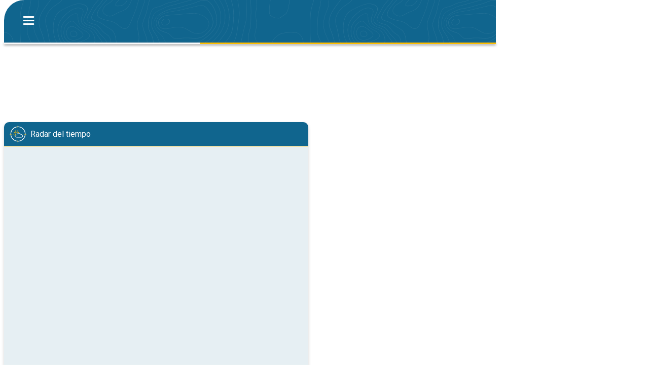

--- FILE ---
content_type: text/html; charset=utf-8
request_url: https://www.tiempoyradar.com.ar/
body_size: 20456
content:
<!DOCTYPE html><html lang="es" data-beasties-container style="--wo-header-height: 72px;"><head>
    <meta charset="utf-8">
    <title>Tiempo &amp; Radar Argentina</title>
    <base href="/">
    <meta name="apple-mobile-web-app-status-bar-style" content="black-translucent">
    
      <meta name="viewport" content="viewport-fit=contain">
    
    

    <link rel="icon" sizes="192x192" href="assets/icons/icon-192x192.png">
    <link rel="icon" type="image/x-icon" href="favicon.ico">
    <link rel="apple-touch-icon" sizes="192x192" href="assets/icons/icon-192x192-safari.png">
    <meta name="theme-color" content="#10658e">
    <link rel="preconnect" href="//api-app.wetteronline.de" crossorigin>
    <link rel="preconnect" href="//search.prod.geo.wo-cloud.com" crossorigin>
    <link rel="preconnect" href="//api-web.wo-cloud.com" crossorigin>
    <link rel="preconnect" href="//tiles.wo-cloud.com" crossorigin>
    <link rel="preconnect" href="//radar.wo-cloud.com" crossorigin>
    <link rel="preconnect" href="https://images.ctfassets.net">
    <link rel="preconnect" href="https://purple-cdn.web-apps-prod.wo-cloud.com">

    <script type="text/javascript">
      // SourcePoint CMP dialog script
      // prettier-ignore
      !function () { var e = function () { var e, t = "__tcfapiLocator", a = [], n = window; for (; n;) { try { if (n.frames[t]) { e = n; break } } catch (e) { } if (n === window.top) break; n = n.parent } e || (!function e() { var a = n.document, r = !!n.frames[t]; if (!r) if (a.body) { var i = a.createElement("iframe"); i.style.cssText = "display:none", i.name = t, a.body.appendChild(i) } else setTimeout(e, 5); return !r }(), n.__tcfapi = function () { for (var e, t = arguments.length, n = new Array(t), r = 0; r < t; r++)n[r] = arguments[r]; if (!n.length) return a; if ("setGdprApplies" === n[0]) n.length > 3 && 2 === parseInt(n[1], 10) && "boolean" == typeof n[3] && (e = n[3], "function" == typeof n[2] && n[2]("set", !0)); else if ("ping" === n[0]) { var i = { gdprApplies: e, cmpLoaded: !1, cmpStatus: "stub" }; "function" == typeof n[2] && n[2](i) } else a.push(n) }, n.addEventListener("message", (function (e) { var t = "string" == typeof e.data, a = {}; try { a = t ? JSON.parse(e.data) : e.data } catch (e) { } var n = a.__tcfapiCall; n && window.__tcfapi(n.command, n.version, (function (a, r) { var i = { __tcfapiReturn: { returnValue: a, success: r, callId: n.callId } }; t && (i = JSON.stringify(i)), e.source.postMessage(i, "*") }), n.parameter) }), !1)) }; "undefined" != typeof module ? module.exports = e : e() }();
    </script>
    
      <script>
        window.pwaDevice = 'pwa-desktop';
      </script>
    
    
    <script>
      window.pwaVersion = '2026.1.4';
      // Pre-Conditions
      var versionNumberMatcher = /^\d{4}\.\d{1,2}(\.\d{1,2})?$/gm;
      var isProductionVersionNumber =
        !!window.pwaVersion.match(versionNumberMatcher) || false;
      if (isProductionVersionNumber) {
        window.dataLayer = window.dataLayer || [];

        window.gtag = function () {
          dataLayer.push(arguments);
        };
        gtag('js', new Date());
        gtag('consent', 'default', {
          ad_user_data: 'denied',
          ad_personalization: 'denied',
          ad_storage: 'denied',
          analytics_storage: 'denied',
        });
        window.pwaVersion != '2026.1.4' &&
          gtag('set', 'user_properties', {
            application: window.pwaDevice,
          });
      }
    </script>
  <style>html{font-family:sans-serif;-ms-text-size-adjust:100%;-webkit-text-size-adjust:100%}body{margin:0}*,*:before,*:after{box-sizing:border-box}html,body{height:100%;width:100%;-webkit-tap-highlight-color:transparent;scrollbar-width:auto;scrollbar-color:#10658e #e6eff3;touch-action:pan-x pan-y}@media print{html,body{-webkit-print-color-adjust:exact;print-color-adjust:exact}}body{margin:0;font-family:Roboto,-apple-system,BlinkMacSystemFont,Segoe UI,Helvetica,Arial,sans-serif,"Apple Color Emoji","Segoe UI Emoji",Segoe UI Symbol;-webkit-font-smoothing:antialiased;color:#3c3c3c;--ad-horizontal-margin:12px;--wo-weather-header-content-width-desktop:970px;background:#fff}@media (hover: none){body{-webkit-user-select:none;user-select:none}}</style><style>html{font-family:sans-serif;-ms-text-size-adjust:100%;-webkit-text-size-adjust:100%}body{margin:0}a{background:transparent}a:focus{outline:thin dotted}a:active,a:hover{outline:0}h1{font-size:2em;margin:.67em 0}img{border:0}svg:not(:root){overflow:hidden}*,*:before,*:after{box-sizing:border-box}a{color:inherit;text-decoration:none}html,body{height:100%;width:100%;-webkit-tap-highlight-color:transparent;scrollbar-width:auto;scrollbar-color:#10658e #e6eff3;touch-action:pan-x pan-y}@media print{html,body{-webkit-print-color-adjust:exact;print-color-adjust:exact}html .no-print,html wo-footer,body .no-print,body wo-footer{display:none!important}}body{margin:0;font-family:Roboto,-apple-system,BlinkMacSystemFont,Segoe UI,Helvetica,Arial,sans-serif,"Apple Color Emoji","Segoe UI Emoji",Segoe UI Symbol;-webkit-font-smoothing:antialiased;color:#3c3c3c;--ad-horizontal-margin: 12px;--wo-weather-header-content-width-desktop: 970px;background:#fff}@media (hover: none){body{-webkit-user-select:none;user-select:none}}
</style><link rel="stylesheet" href="styles.d1cf4fe46c24b9c2.css" media="print" onload="this.media='all'"><noscript><link rel="stylesheet" href="styles.d1cf4fe46c24b9c2.css" media="all"></noscript><style ng-app-id="serverApp">[_nghost-serverApp-c3453211982]{display:flex;justify-content:center;min-height:100%;flex-direction:column;--content-max-width: 970px;position:relative;width:970px;margin:0 auto;align-items:center}@media screen and (max-width: 1602px){[_nghost-serverApp-c3453211982]{margin-left:max(8px,100vw - 1290px)}}.menu-open[_nghost-serverApp-c3453211982]   .app-content[_ngcontent-serverApp-c3453211982], .menu-open[_nghost-serverApp-c3453211982]   .footer-placeholder[_ngcontent-serverApp-c3453211982], .menu-open[_nghost-serverApp-c3453211982]   .footer-spacer[_ngcontent-serverApp-c3453211982]{filter:blur(2px);transition:filter .2s ease-out}[_nghost-serverApp-c3453211982]   .app-content[_ngcontent-serverApp-c3453211982], [_nghost-serverApp-c3453211982]   .footer-placeholder[_ngcontent-serverApp-c3453211982], [_nghost-serverApp-c3453211982]   .footer-spacer[_ngcontent-serverApp-c3453211982]{transition:filter .2s ease-out}.showing-radar[_nghost-serverApp-c3453211982]   wo-header[_ngcontent-serverApp-c3453211982]{margin-bottom:0}.showing-radar[_nghost-serverApp-c3453211982]   .app-content[_ngcontent-serverApp-c3453211982]{padding-bottom:0}.fullscreen-radar[_nghost-serverApp-c3453211982]{width:100%;margin:0}.fullscreen-radar[_nghost-serverApp-c3453211982]   .app-content[_ngcontent-serverApp-c3453211982]{min-width:100%;margin-top:0}.fullscreen-radar[_nghost-serverApp-c3453211982]   wo-header[_ngcontent-serverApp-c3453211982]{display:none}.no-header[_nghost-serverApp-c3453211982]   .app-content[_ngcontent-serverApp-c3453211982]{margin-top:0}.no-header[_nghost-serverApp-c3453211982]   wo-header[_ngcontent-serverApp-c3453211982]{display:none}.minimal-header[_nghost-serverApp-c3453211982]   .app-content[_ngcontent-serverApp-c3453211982]{margin-top:0}.app-content[_ngcontent-serverApp-c3453211982]{flex:1;margin-top:calc(93px + env(safe-area-inset-top));padding-bottom:32px;position:relative}.app-content.fullscreen-content[_ngcontent-serverApp-c3453211982]{margin-top:calc(85px + env(safe-area-inset-top))}.app-content[_ngcontent-serverApp-c3453211982]   .container[_ngcontent-serverApp-c3453211982]{width:970px;margin:0 auto}.app-content.no-footer-distance[_ngcontent-serverApp-c3453211982]{padding-bottom:0}.app-content.fullscreen-content[_ngcontent-serverApp-c3453211982]{flex:1}</style><style ng-app-id="serverApp">[_nghost-serverApp-c661839280]{display:flex;position:fixed;z-index:100;width:970px;top:0;margin:0 auto;justify-content:center;background:#fff;-webkit-user-select:none;user-select:none}.large[_nghost-serverApp-c661839280]{height:calc(85px + env(safe-area-inset-top))}[_nghost-serverApp-c661839280]:before{content:"";position:absolute;top:0;left:-10px;right:-10px;height:100%;background:#fff;pointer-events:none}.minimal[_nghost-serverApp-c661839280]:not(.is-scrolled)   .background[_ngcontent-serverApp-c661839280]{opacity:0}.minimal[_nghost-serverApp-c661839280]:not(.is-scrolled)   wo-progress[_ngcontent-serverApp-c661839280]{display:none}.minimal[_nghost-serverApp-c661839280]   .logo[_ngcontent-serverApp-c661839280]{display:flex;align-items:center;height:40px;background:#10658ed9;border-radius:10px;padding:0 4px;transition:background-color .3s}.minimal[_nghost-serverApp-c661839280]   .logo[_ngcontent-serverApp-c661839280]   .header-title[_ngcontent-serverApp-c661839280]{padding:.5px 0 2px}.minimal.is-scrolled[_nghost-serverApp-c661839280]   .logo[_ngcontent-serverApp-c661839280]{background:none}.header-bar[_ngcontent-serverApp-c661839280]{display:flex;flex:1;z-index:1;border-radius:40px 0 0;position:relative;max-width:970px;justify-content:left;height:100%;padding:env(safe-area-inset-top) 0 0 20px;background:#10658e;background-image:url(assets/app-shell/isobaren_header_transparent.svg);background-size:572px 138px;border-bottom:1px solid #ffbe00;align-items:center}.header-bar[_ngcontent-serverApp-c661839280]   .middle-item[_ngcontent-serverApp-c661839280]{height:100%}.header-bar[_ngcontent-serverApp-c661839280]   .middle-item[_ngcontent-serverApp-c661839280] > *[_ngcontent-serverApp-c661839280], .header-bar[_ngcontent-serverApp-c661839280]   .middle-item[_ngcontent-serverApp-c661839280]   .title[_ngcontent-serverApp-c661839280]{position:absolute;display:flex;align-items:center;height:100%;margin-left:20px;transition:opacity .3s,background-color .3s;opacity:1;pointer-events:auto}.header-bar[_ngcontent-serverApp-c661839280]   .middle-item[_ngcontent-serverApp-c661839280] > *.hidden[_ngcontent-serverApp-c661839280], .header-bar[_ngcontent-serverApp-c661839280]   .middle-item[_ngcontent-serverApp-c661839280]   .title.hidden[_ngcontent-serverApp-c661839280]{opacity:0;pointer-events:none}.header-bar[_ngcontent-serverApp-c661839280]   .middle-item[_ngcontent-serverApp-c661839280]   a.logo[_ngcontent-serverApp-c661839280]{outline:0;cursor:pointer;display:flex;height:calc(100% - env(safe-area-inset-top))}.header-bar[_ngcontent-serverApp-c661839280]   .middle-item[_ngcontent-serverApp-c661839280]   a.logo[_ngcontent-serverApp-c661839280]   .header-title[_ngcontent-serverApp-c661839280]{display:flex;justify-content:center;margin:0;width:260px;height:100%}.header-bar[_ngcontent-serverApp-c661839280]   .middle-item[_ngcontent-serverApp-c661839280]   a.logo[_ngcontent-serverApp-c661839280]   img[_ngcontent-serverApp-c661839280]{width:260px;height:100%}.header-bar[_ngcontent-serverApp-c661839280]   .middle-item[_ngcontent-serverApp-c661839280]   .title[_ngcontent-serverApp-c661839280]{text-overflow:ellipsis;overflow:hidden;white-space:nowrap;color:#fff;font-size:22px;font-weight:400;cursor:pointer;max-width:85%}wo-progress[_ngcontent-serverApp-c661839280]{position:absolute;top:100%;left:0;width:100%}wo-share-button[_ngcontent-serverApp-c661839280]{--size: 28px}</style><style ng-app-id="serverApp">[_nghost-serverApp-c1466088905]{position:relative;width:56px;height:56px;display:flex;justify-content:center;align-items:center}.button-container[_ngcontent-serverApp-c1466088905]{position:absolute;top:0;bottom:0}</style><style ng-app-id="serverApp">.button-container[_ngcontent-serverApp-c1466088905]{left:0}img[_ngcontent-serverApp-c1466088905]{cursor:pointer}.close[_ngcontent-serverApp-c1466088905]{position:absolute;right:8px;top:50%;transform:translateY(-50%);cursor:pointer}wo-back-button[_ngcontent-serverApp-c1466088905]{height:100%}</style><style ng-app-id="serverApp">[_nghost-serverApp-c4007100336]{transition:opacity .25s}.progress-line[_ngcontent-serverApp-c4007100336], .progress-line[_ngcontent-serverApp-c4007100336]:before{height:3px;width:100%}.progress-line[_ngcontent-serverApp-c4007100336]{position:relative;background-color:#fafafa;display:flex;box-shadow:0 2px 5px gray}.progress-line[_ngcontent-serverApp-c4007100336]:before{content:"";position:absolute;left:0;top:0;background-color:#ffbe00;animation:_ngcontent-serverApp-c4007100336_running-progress 2s cubic-bezier(.4,0,.2,1) infinite;transform-origin:left}@keyframes _ngcontent-serverApp-c4007100336_running-progress{0%{transform:translate(0) scaleX(0)}50%{transform:translate(25%) scaleX(.75)}to{transform:translate(100%) scaleX(0)}}</style><style ng-app-id="serverApp">[_nghost-serverApp-c4137958609]{--icon-margin: 80px;pointer-events:none;position:absolute;display:flex;inset:100% auto auto 0;height:calc(100vh - 85px)}.opened.first-render[_nghost-serverApp-c4137958609]{pointer-events:auto}.opened.first-render[_nghost-serverApp-c4137958609]   .backdrop[_ngcontent-serverApp-c4137958609]{opacity:1}.opened.first-render[_nghost-serverApp-c4137958609]   .menu[_ngcontent-serverApp-c4137958609]{display:flex}@supports (height: 100dvh){[_nghost-serverApp-c4137958609]{height:calc(100dvh - 85px)}}.backdrop[_ngcontent-serverApp-c4137958609]{cursor:pointer;height:100vh;position:fixed;inset:0;z-index:200;opacity:0;transition:opacity .3s}.menu[_ngcontent-serverApp-c4137958609]{border-top:2px solid #ffbe00;width:344px;background:#10658e url(assets/app-shell/isobaren_menu.svg) 50% 0 no-repeat;display:none;bottom:0;z-index:201;background-size:cover;color:#fff;flex-direction:column;box-shadow:5px 0 6px #3c3c3c9c;transition:transform .3s}.scroll-blocking-svc-scrollable-item[_ngcontent-serverApp-c4137958609]{flex-grow:1;overflow:auto;touch-action:pan-x pan-y}.scroll-blocking-svc-scrollable-item[_ngcontent-serverApp-c4137958609]::-webkit-scrollbar-track{background:#ffffff40}.scroll-blocking-svc-scrollable-item[_ngcontent-serverApp-c4137958609]::-webkit-scrollbar-thumb{background-color:#00537f}hr[_ngcontent-serverApp-c4137958609]{border:0;border-top:1px solid rgba(255,255,255,.2)}.placemark[_ngcontent-serverApp-c4137958609]{overflow:hidden;text-overflow:ellipsis}</style><style ng-app-id="serverApp">.card-icon[_ngcontent-serverApp-c2477602504]{width:40px;height:40px}[_nghost-serverApp-c2477602504]{display:block}.card-container[_ngcontent-serverApp-c2477602504]{width:970px;margin:0 auto}wo-placemarks-slideshow[_ngcontent-serverApp-c2477602504]{margin:18px 0 30px}.footer-billboard[_ngcontent-serverApp-c2477602504]{margin-top:32px}</style><style ng-app-id="serverApp">[_nghost-serverApp-c483820705]{display:block}</style><style ng-app-id="serverApp">[_nghost-serverApp-c612761560]{display:flex;flex-direction:row}.column[_ngcontent-serverApp-c612761560]{display:block}flex[_ngcontent-serverApp-c612761560], .right[_ngcontent-serverApp-c612761560], .left[_ngcontent-serverApp-c612761560]{display:flex;flex-direction:column}.left[_ngcontent-serverApp-c612761560]{margin-right:auto;z-index:1;width:600px}  wo-async-placeholder{min-height:auto!important}  .ad-wrapper{background-color:#f5f5f5;border-radius:10px;margin-top:32px}  .ad-wrapper wo-async-placeholder{position:sticky;top:109px}  .ad-wrapper wo-async-placeholder wo-ad{margin:0!important}  .ad-wrapper wo-async-placeholder wo-ad wo-advertisement{margin-bottom:0}  .ad-wrapper wo-async-placeholder wo-ad wo-advertisement .content-container{padding-bottom:5px;margin-bottom:12px}  .sticky{position:sticky;top:109px}</style><style ng-app-id="serverApp">.container[_ngcontent-serverApp-c839895721]{top:0;height:100%;position:absolute}.container.left[_ngcontent-serverApp-c839895721]{right:calc(100% + 8px)}.container.right[_ngcontent-serverApp-c839895721]{left:calc(100% + 8px)}wo-ad[_ngcontent-serverApp-c839895721]{position:sticky;top:117px}</style><style ng-app-id="serverApp">[_nghost-serverApp-c3522943908]{position:relative;display:block;background:#10658e url(assets/app-shell/isobaren_header.svg) center;background-size:auto 100%;color:#fff;border-top:1px solid #ffbe00;margin:0 auto;width:970px;height:460px;font-size:16px;font-weight:400;padding:16px 8px 28px;min-width:970px;background:#10658e url(assets/footer-icons/isobaren.svg) center}.use-safe-area-padding[_nghost-serverApp-c3522943908]{padding-bottom:calc(env(safe-area-inset-bottom) + 28px)}.logo[_ngcontent-serverApp-c3522943908]{position:absolute;bottom:439px;left:calc(50% - 21px)}.footer-content[_ngcontent-serverApp-c3522943908]{text-align:center;margin-top:0}.google-play-store[_ngcontent-serverApp-c3522943908]{margin-right:8px}.legal[_ngcontent-serverApp-c3522943908]{opacity:.5;text-align:center;overflow:hidden;line-height:2;line-height:unset;display:flex;flex-direction:column;align-items:flex-start;opacity:1;max-width:fit-content;margin-bottom:16px}.privacy-settings[_ngcontent-serverApp-c3522943908]{cursor:pointer}.headline[_ngcontent-serverApp-c3522943908]{font-size:1.25rem;margin-top:0}.footer-title[_ngcontent-serverApp-c3522943908]{margin-top:0;font-size:1.563rem}.google-play-store[_ngcontent-serverApp-c3522943908]{margin-right:16px}.columns[_ngcontent-serverApp-c3522943908]{margin-left:114px;display:flex;flex-direction:row;gap:120px}.column[_ngcontent-serverApp-c3522943908]{display:flex;flex-direction:column;align-items:flex-start;line-height:28px}.badges[_ngcontent-serverApp-c3522943908]{margin-bottom:16px;display:flex;flex-direction:row;justify-content:center;align-items:center}.dropdown[_ngcontent-serverApp-c3522943908]{display:flex;justify-content:flex-end;margin-right:20px}.buttons[_ngcontent-serverApp-c3522943908]{margin-top:10px;display:flex;justify-content:center;align-items:center;flex-wrap:wrap;white-space:pre}.buttons[_ngcontent-serverApp-c3522943908]   div[_ngcontent-serverApp-c3522943908]{width:0;flex-grow:1}.buttons[_ngcontent-serverApp-c3522943908]   .dropdown[_ngcontent-serverApp-c3522943908]{display:flex;justify-content:flex-end}.buttons[_ngcontent-serverApp-c3522943908]   wo-dropdown[_ngcontent-serverApp-c3522943908]{margin-right:45px}.buttons[_ngcontent-serverApp-c3522943908]   #no-outline[_ngcontent-serverApp-c3522943908]{outline-style:none}.buttons[_ngcontent-serverApp-c3522943908]   .button[_ngcontent-serverApp-c3522943908]{width:48px;height:48px}.buttons[_ngcontent-serverApp-c3522943908]   .dropdown-globe[_ngcontent-serverApp-c3522943908]{width:52px;height:52px}.buttons[_ngcontent-serverApp-c3522943908]   a[_ngcontent-serverApp-c3522943908]{padding:0;margin:0 8px 0 0;display:inline-block}a[_ngcontent-serverApp-c3522943908]{padding:8px;margin:-8px -8px 8px}@media (max-height: 380px){.app-links.collapsible[_ngcontent-serverApp-c3522943908]{display:none}}@media (max-height: 330px){.buttons.collapsible[_ngcontent-serverApp-c3522943908]{display:none}}</style><style ng-app-id="serverApp">[_nghost-serverApp-c2990650325]{width:101.5px;display:flex;justify-content:flex-end}[_nghost-serverApp-c2990650325]:not(.centered-horizontally){position:relative}.centered-horizontally[_nghost-serverApp-c2990650325]{flex-direction:column}.dropdown[_nghost-serverApp-c2990650325]{justify-content:center}.icon-as-button[_ngcontent-serverApp-c2990650325]:after{position:absolute;right:5px;top:5px}.icon-as-button.centered-horizontally[_ngcontent-serverApp-c2990650325]{position:relative}.button[_ngcontent-serverApp-c2990650325]{display:flex;align-items:center;font-size:16px;width:101.5px;height:47px;border:1px solid rgba(255,255,255,.4);border-radius:3px;background-color:#10658e}.button[_ngcontent-serverApp-c2990650325]:after{border-style:solid;border-color:transparent rgba(255,255,255,.4) transparent transparent;content:"";position:absolute;right:5px;top:5px;border-width:0 12px 12px 0}.button.centered-horizontally[_ngcontent-serverApp-c2990650325]{position:relative}</style><style ng-app-id="serverApp">[_nghost-serverApp-c2780377565]{padding-top:8px;position:absolute;z-index:999;width:380px;max-height:275px;background:#10658ef2;border-radius:4px;overflow-y:scroll;border:1px solid rgba(255,255,255,.4)}.hide-list[_nghost-serverApp-c2780377565]{display:none}.big-letter[_nghost-serverApp-c2780377565]   .label[_ngcontent-serverApp-c2780377565]{font-size:16px;line-height:16px;font-weight:400}.small[_nghost-serverApp-c2780377565]{bottom:0;left:50%;width:auto}.bright[_nghost-serverApp-c2780377565]{max-height:300px;background-color:#fff;color:#3c3c3c;box-shadow:0 3px 6px #00000029}.bright[_nghost-serverApp-c2780377565]   .entry[_ngcontent-serverApp-c2780377565]{color:#3c3c3c}@media(hover:hover){.bright[_nghost-serverApp-c2780377565]::-webkit-scrollbar-thumb{background-color:#dedede}}.centered-horizontally[_nghost-serverApp-c2780377565]{max-width:100vw;right:0}@media(hover:hover){[_nghost-serverApp-c2780377565]::-webkit-scrollbar-track{background:#0000000d}[_nghost-serverApp-c2780377565]::-webkit-scrollbar-thumb{background-color:#003959;border-radius:4px}[_nghost-serverApp-c2780377565]::-webkit-scrollbar{width:8px}}.label[_ngcontent-serverApp-c2780377565]{font-size:16px;line-height:16px;overflow:hidden;text-overflow:ellipsis;white-space:nowrap}.entry[_ngcontent-serverApp-c2780377565]{height:48px;padding:0 16px;color:#fff;display:flex;align-items:center}.icon[_ngcontent-serverApp-c2780377565]{margin-right:16px}</style><style ng-app-id="serverApp">[_nghost-serverApp-c3625183603]{cursor:pointer}</style><style ng-app-id="serverApp">[_nghost-serverApp-c2855172444]{display:block;box-shadow:var(--wo-card-box-shadow, 0 3px 6px rgba(0, 0, 0, .17));border-radius:10px;overflow:hidden;container-type:inline-size;background-color:#fff}[_nghost-serverApp-c2855172444]:not(.no-margin){margin:32px 0 0}.no-top-margin[_nghost-serverApp-c2855172444]{margin:0 12px;border-top-left-radius:0;border-top-right-radius:0}.no-radius[_nghost-serverApp-c2855172444]{border-radius:0}.placeholder-background[_nghost-serverApp-c2855172444]{background-color:#e6eff3}.safari[_nghost-serverApp-c2855172444]{backface-visibility:hidden;transform:translateZ(0)}[_nghost-serverApp-c2855172444]   .container[_ngcontent-serverApp-c2855172444]{height:100%}</style><style ng-app-id="serverApp">[_nghost-serverApp-c956349204]{background:#10658e 4px 50% no-repeat;color:#fff;border-bottom:1px solid #ffbe00;padding-left:4px;display:flex;align-items:center;justify-content:space-between;margin:0;font-weight:400;text-indent:48px;white-space:nowrap;height:48px;font-size:16px}.not-clickable[_nghost-serverApp-c956349204]{cursor:default}.icon[_ngcontent-serverApp-c956349204]{height:100%}.action-buttons[_ngcontent-serverApp-c956349204]{cursor:pointer;height:100%;display:flex;flex-direction:row;align-items:center}</style><style ng-app-id="serverApp">[_nghost-serverApp-c3003543239]{position:relative}[_nghost-serverApp-c3003543239]:not(.supported){display:none}.share[_ngcontent-serverApp-c3003543239]{display:block;background-image:url(^assets/ic_share_blue.svg);background-repeat:no-repeat;position:relative;width:var(--size, 13.88px);height:var(--size, 16.66px);cursor:pointer}.white[_nghost-serverApp-c3003543239]   .share[_ngcontent-serverApp-c3003543239]{background-image:url(^assets/ic_share_white_small.svg);background-position:center}.copied-notification[_ngcontent-serverApp-c3003543239]{text-align:center;position:absolute;width:300px;left:-324px;top:50%;transform:translateY(-50%);font-size:14px;line-height:18px;border-radius:8px;padding:8px;background-color:#10658e;color:#fff}.card[_nghost-serverApp-c3003543239]{--size: 40px}.card[_nghost-serverApp-c3003543239]   .copied-notification[_ngcontent-serverApp-c3003543239]{position:initial;text-align:left;text-indent:0;white-space:normal;opacity:.9;font-size:16px;line-height:21px;border-radius:4px;padding:16px 24px;transform:none}.card[_nghost-serverApp-c3003543239]   wo-fader[_ngcontent-serverApp-c3003543239]{position:absolute;top:52px;right:8px;z-index:1000}</style><style ng-app-id="serverApp">.card-icon[_ngcontent-serverApp-c808144570]{width:40px;height:40px}[_nghost-serverApp-c808144570]{cursor:pointer}.hidden[_nghost-serverApp-c808144570]{display:none}</style><style ng-app-id="serverApp">.card-icon[_ngcontent-serverApp-c4160485951]{width:40px;height:40px}.call-to-action[_ngcontent-serverApp-c4160485951]{margin:12px 16px 24px}.spacer[_ngcontent-serverApp-c4160485951]{height:16px}.action-button-a[_ngcontent-serverApp-c4160485951]{display:contents}</style><meta name="description" content="El tiempo actual, el pronóstico del tiempo para tu ubicación - con el parte meteorológico, la tendencia del tiempo, el radar de lluvia y más por Tiempo &amp; Radar."><script class="json-ld-schema-organization" type="application/ld+json">{"@context":"https://schema.org","@type":"Organization","name":"Tiempo & Radar","url":"https://www.tiempoyradar.com.ar/assets/seo/json-ld-organization-logo.png","logo":"https://www.tiempoyradar.com.ar/","sameAs":["https://www.facebook.com/tiempoyradarArgentina"]}</script><meta name="robots" content="index,follow"><link rel="canonical" href="https://www.tiempoyradar.com.ar/"><meta property="og:type" content="website"><meta property="type" content="website"><meta property="og:description" content="El tiempo actual, el pronóstico del tiempo para tu ubicación - con el parte meteorológico, la tendencia del tiempo, el radar de lluvia y más por Tiempo &amp; Radar."><meta property="og:url" content="https://www.tiempoyradar.com.ar/"><meta property="og:locale" content="es_AR"><meta property="og:image" content="https://www.tiempoyradar.com.ar/assets/logos/preview-teaser/es-AR_logo-isobars_16x9.png"><link hreflang="bg-BG" rel="alternate" href="https://www.vremeiradar.bg"><link hreflang="bs-BA" rel="alternate" href="https://www.vrijemeradar.ba"><link hreflang="cs-CZ" rel="alternate" href="https://www.pocasiaradar.cz"><link hreflang="da-DK" rel="alternate" href="https://www.vejrogradar.dk"><link hreflang="el-GR" rel="alternate" href="https://www.kairosradar.gr"><link hreflang="en-GB" rel="alternate" href="https://www.weatherandradar.co.uk"><link hreflang="en-IE" rel="alternate" href="https://www.weatherandradar.ie"><link hreflang="en-IN" rel="alternate" href="https://www.weatherandradar.in"><link hreflang="en-US" rel="alternate" href="https://www.weatherandradar.com"><link hreflang="es-ES" rel="alternate" href="https://www.tiempoyradar.es"><link hreflang="es-AR" rel="alternate" href="https://www.tiempoyradar.com.ar"><link hreflang="es-US" rel="alternate" href="https://es.weatherandradar.com"><link hreflang="fr-FR" rel="alternate" href="https://www.meteoetradar.com"><link hreflang="fr-BE" rel="alternate" href="https://www.meteoetradar.be"><link hreflang="fr-CH" rel="alternate" href="https://www.meteoetradar.ch"><link hreflang="hr-HR" rel="alternate" href="https://www.vrijemeradar.hr"><link hreflang="hu-HU" rel="alternate" href="https://www.idojarasesradar.hu"><link hreflang="it-IT" rel="alternate" href="https://www.meteoeradar.it"><link hreflang="lt-LT" rel="alternate" href="https://www.orasonline.lt"><link hreflang="lv-LV" rel="alternate" href="https://www.meteounradars.lv"><link hreflang="mk-MK" rel="alternate" href="https://www.vremetoiradar.com"><link hreflang="nl-NL" rel="alternate" href="https://www.weerenradar.nl"><link hreflang="nl-BE" rel="alternate" href="https://www.weerenradar.be"><link hreflang="pl-PL" rel="alternate" href="https://www.pogodairadar.pl"><link hreflang="pt-PT" rel="alternate" href="https://www.tempoeradar.pt"><link hreflang="pt-BR" rel="alternate" href="https://www.climaeradar.com.br"><link hreflang="ro-RO" rel="alternate" href="https://www.meteoradar.ro"><link hreflang="sk-SK" rel="alternate" href="https://www.pocasieradar.sk"><link hreflang="sl-SI" rel="alternate" href="https://www.vremeradar.si"><link hreflang="sr-Latn-RS" rel="alternate" href="https://www.vremeradar.rs"><link hreflang="sr-Latn-ME" rel="alternate" href="https://www.vrijemeradar.me"><link hreflang="tr-TR" rel="alternate" href="https://www.havadurumuveradar.com"><link hreflang="uk-UA" rel="alternate" href="https://www.pogodairadar.com.ua"><style ng-app-id="serverApp">.swipe-container[_ngcontent-serverApp-c3024235809]   .placemark-group[_ngcontent-serverApp-c3024235809]{display:flex;justify-content:space-between;padding:0 6px;margin:0 0 24px;min-width:242px}.swipe-container[_ngcontent-serverApp-c3024235809]   .placemark-group.no-bottom-margin[_ngcontent-serverApp-c3024235809]{margin-bottom:0}.swipe-container[_ngcontent-serverApp-c3024235809]   .swipe-element[_ngcontent-serverApp-c3024235809]{width:100%;min-width:100%}.swipe-container[_ngcontent-serverApp-c3024235809]   wo-home-placemark[_ngcontent-serverApp-c3024235809]{width:100%}.trend-item[_ngcontent-serverApp-c3024235809]{min-width:100%}.trend-item[_ngcontent-serverApp-c3024235809]   h3[_ngcontent-serverApp-c3024235809]{color:#10658e;font-weight:400;overflow:hidden;text-overflow:ellipsis;font-size:24px;margin:16px 8px}.trend-item[_ngcontent-serverApp-c3024235809]   wo-trend-diagram[_ngcontent-serverApp-c3024235809]{padding-top:8px}[_nghost-serverApp-c3024235809]{display:block;position:relative;overflow:hidden;width:968px}.arrow[_ngcontent-serverApp-c3024235809]{width:35px;height:48px;background-color:#10658e;opacity:.8;display:flex;justify-content:center;align-items:center;border-radius:0 8px 8px 0;position:absolute;top:34px;left:6px;cursor:pointer;transform:translateY(-50%)}.arrow[_ngcontent-serverApp-c3024235809]:before{background-image:url(^assets/ic_arrow.svg);background-repeat:no-repeat;content:"";width:100%;height:100%;background-size:cover;position:absolute;top:0;left:0;transform:rotate(90deg);background-position:center}.right-arrow[_ngcontent-serverApp-c3024235809]{left:calc(100% - 6px);transform:translate(-100%) translateY(-50%);border-radius:8px 0 0 8px}.right-arrow[_ngcontent-serverApp-c3024235809]:before{transform:rotate(-90deg)}</style><style ng-app-id="serverApp">@media screen{[_nghost-serverApp-c3654996922]{display:block;-webkit-user-select:none;user-select:none}.swipe-cursor[_nghost-serverApp-c3654996922]{cursor:ew-resize}.mouse-move[_nghost-serverApp-c3654996922] > *[_ngcontent-serverApp-c3654996922]{pointer-events:none}.transform-container[_ngcontent-serverApp-c3654996922]{display:flex;align-items:flex-start;min-width:100%;margin-left:auto;margin-right:auto;visibility:hidden}.initialized[_nghost-serverApp-c3654996922]   .transform-container[_ngcontent-serverApp-c3654996922]{visibility:visible}}</style><style ng-app-id="serverApp">[_nghost-serverApp-c2417165312]{max-width:231px}.background[_ngcontent-serverApp-c2417165312]{background:#10658e;color:#fff;border-radius:10px;padding:6px 8px;height:68px}.name[_ngcontent-serverApp-c2417165312]{font-size:20px;height:100%;padding:0 2px 0 14px;display:flex;align-items:center;line-height:.95;overflow:hidden;flex-wrap:wrap}.temperature[_ngcontent-serverApp-c2417165312]{line-height:1;font-size:32px;height:100%;display:flex;align-items:center}.card-content[_ngcontent-serverApp-c2417165312]{display:flex;flex-direction:row;justify-content:space-between;height:100%;align-items:center}a[_ngcontent-serverApp-c2417165312]{text-decoration:none}</style><style ng-app-id="serverApp">[_nghost-serverApp-c79499776]{display:contents}.h-flex[_ngcontent-serverApp-c79499776]{display:flex;align-items:center;justify-content:flex-start}.v-flex[_ngcontent-serverApp-c79499776]{display:flex;flex-direction:column;justify-content:center;gap:var(--wo-my-location-or-placemark-gap, 8px)}.subtitle[_ngcontent-serverApp-c79499776]{font-size:12px}.title[_ngcontent-serverApp-c79499776], .subtitle[_ngcontent-serverApp-c79499776]{line-height:1;text-overflow:ellipsis;text-wrap:nowrap}</style><style ng-app-id="serverApp">[_nghost-serverApp-c276979068]{height:100%}</style><style ng-app-id="serverApp">.swipe-container[_ngcontent-serverApp-c3087661439]   .placemark-group[_ngcontent-serverApp-c3087661439]{display:flex;justify-content:space-between;padding:0 6px;margin:0 0 24px;min-width:242px}.swipe-container[_ngcontent-serverApp-c3087661439]   .placemark-group.no-bottom-margin[_ngcontent-serverApp-c3087661439]{margin-bottom:0}.swipe-container[_ngcontent-serverApp-c3087661439]   .swipe-element[_ngcontent-serverApp-c3087661439]{width:100%;min-width:100%}.swipe-container[_ngcontent-serverApp-c3087661439]   wo-home-placemark[_ngcontent-serverApp-c3087661439]{width:100%}.trend-item[_ngcontent-serverApp-c3087661439]{min-width:100%}.trend-item[_ngcontent-serverApp-c3087661439]   h3[_ngcontent-serverApp-c3087661439]{color:#10658e;font-weight:400;overflow:hidden;text-overflow:ellipsis;font-size:24px;margin:16px 8px}.trend-item[_ngcontent-serverApp-c3087661439]   wo-trend-diagram[_ngcontent-serverApp-c3087661439]{padding-top:8px}[_nghost-serverApp-c3087661439]{display:block}.swipe-container[_ngcontent-serverApp-c3087661439]{margin-bottom:21px}.shimmer[_ngcontent-serverApp-c3087661439]{align-self:center;margin:17px 8px;mask:linear-gradient(90deg,#000 50%,rgba(0,0,0,.466),#000 60%) right/300% 100%;animation:_ngcontent-serverApp-c3087661439_shimmer 2.5s infinite}@keyframes _ngcontent-serverApp-c3087661439_shimmer{to{-webkit-mask-position:left;mask-position:left}}</style><style ng-app-id="serverApp">[_nghost-serverApp-c747655404]{display:block;--size: 11px;--margin-right: 32px;--click-area-size: calc(var(--size) + var(--margin-right));--inactive-color: #10658e;--active-color: #ffbe00}.dots[_ngcontent-serverApp-c747655404]{display:flex;justify-content:center}.dot[_ngcontent-serverApp-c747655404]{cursor:pointer;position:relative;width:var(--size);height:var(--size);border-radius:50%;background:var(--inactive-color)}.dot[_ngcontent-serverApp-c747655404]:before{content:"";--offset: calc((var(--click-area-size) - var(--size)) * -.5);position:absolute;left:var(--offset);top:var(--offset);width:var(--click-area-size);height:var(--click-area-size)}.dot.active[_ngcontent-serverApp-c747655404]{background:var(--active-color)}.dot[_ngcontent-serverApp-c747655404]:not(:last-child){margin-right:var(--margin-right)}</style><style ng-app-id="serverApp">[_nghost-serverApp-c2903451194]{display:block;background:max(14px,env(safe-area-inset-left)) 50% no-repeat;background-size:46px 46px;cursor:pointer}.dark[_nghost-serverApp-c2903451194]{background-color:#00537f}a[_ngcontent-serverApp-c2903451194]{display:flex;align-items:center;--ripple-color: #fff;padding-left:env(safe-area-inset-left);text-indent:var(--icon-margin);height:66px;font-size:18px}a.active[_ngcontent-serverApp-c2903451194]{background-color:#ffffff1a}.icon[_ngcontent-serverApp-c2903451194]{width:32px;margin:0 14px}.badge[_ngcontent-serverApp-c2903451194]{display:inline-block;background:50%/contain no-repeat;height:30px;width:30px;margin-left:8px;vertical-align:middle}[_nghost-serverApp-c2903451194]:not(.dark)   .external[_ngcontent-serverApp-c2903451194]{outline-style:none;display:flex;justify-content:space-between}[_nghost-serverApp-c2903451194]:not(.dark)   .external[_ngcontent-serverApp-c2903451194]:after{content:"";background:url(assets/app-shell/ic_link_extern.svg) center no-repeat;width:35px;height:100%;opacity:.5;margin-right:8px}</style><style ng-app-id="serverApp">.add-space[_nghost-serverApp-c2849849970]   .container[_ngcontent-serverApp-c2849849970]{padding:0 calc(var(--diagram-scale, 1) * 8px) calc(var(--diagram-scale, 1) * 16px)}.add-space.single[_nghost-serverApp-c2849849970]   .container[_ngcontent-serverApp-c2849849970]{padding:calc(var(--diagram-scale, 1) * 10px) calc(var(--diagram-scale, 1) * 8px) calc(var(--diagram-scale, 1) * 16px)}.single[_nghost-serverApp-c2849849970]   .container[_ngcontent-serverApp-c2849849970]{grid-row-gap:calc(var(--diagram-scale, 1) * 28px)}.single[_nghost-serverApp-c2849849970]   .weekday[_ngcontent-serverApp-c2849849970]{padding-top:calc(var(--diagram-scale, 1) * 6px)}.container[_ngcontent-serverApp-c2849849970]{width:100%;padding:calc(var(--diagram-scale, 1) * 16px) 0;display:grid;font-size:calc(var(--diagram-font-scale, 1) * 16px);height:calc(var(--diagram-scale, 1) * 396px);grid-row-gap:calc(var(--diagram-scale, 1) * 39px);-webkit-user-select:none;user-select:none;grid-auto-flow:column;grid-template-rows:[weekday] 1.6em [content] 1fr [bottom] 2em;grid-auto-columns:1fr}.weekday[_ngcontent-serverApp-c2849849970]{font-weight:400;grid-row:weekday;display:flex;justify-content:center;align-items:center;z-index:1;padding-top:calc(var(--diagram-scale, 1) * 17px)}.weekday.weekend[_ngcontent-serverApp-c2849849970]{font-weight:500}wo-temperature-dots[_ngcontent-serverApp-c2849849970]{grid-row:content;z-index:2}wo-bottom-decoration[_ngcontent-serverApp-c2849849970]{margin-right:calc(var(--diagram-scale, 1) * 1px);grid-row:bottom;z-index:1}wo-graph[_ngcontent-serverApp-c2849849970]{grid-row:content;grid-column-start:1;z-index:1}.weekend-background[_ngcontent-serverApp-c2849849970]{grid-row:1/4;background:#f2f7f9}</style><style ng-app-id="serverApp">[_nghost-serverApp-c1387121926]{position:relative;pointer-events:none}svg[_ngcontent-serverApp-c1387121926]{position:absolute;inset:0;width:100%;height:100%;overflow:visible}path[_ngcontent-serverApp-c1387121926]{fill:none;stroke:#10658e33;stroke-width:1;shape-rendering:geometricPrecision}</style><style ng-app-id="serverApp">.no-space[_nghost-serverApp-c3848432004]{padding:calc(var(--diagram-scale, 1) * 22px) 0 calc(var(--diagram-scale, 1) * 18px) calc(var(--diagram-scale, 1) * 18px)}[_nghost-serverApp-c3848432004]{font-weight:400;line-height:initial;text-decoration:none}.wrapper[_ngcontent-serverApp-c3848432004]{display:flex;flex-direction:row;max-width:600px;justify-content:center}.content-element[_ngcontent-serverApp-c3848432004]{display:flex;flex-direction:row;align-self:center;justify-self:start;font-size:calc(var(--diagram-font-scale, 1) * 16px);justify-content:flex-end}.dot[_ngcontent-serverApp-c3848432004]{width:calc(var(--diagram-scale, 1) * 7px);height:calc(var(--diagram-scale, 1) * 7px);margin-right:calc(var(--diagram-scale, 1) * 5px);border-radius:50%}.dot.max[_ngcontent-serverApp-c3848432004]{background:red}.dot.min[_ngcontent-serverApp-c3848432004]{background:#3100ff}.max-container[_ngcontent-serverApp-c3848432004], .min-container[_ngcontent-serverApp-c3848432004]{display:flex;justify-items:start;margin-right:calc(var(--diagram-scale, 1) * 32px)}.icon[_ngcontent-serverApp-c3848432004]{align-self:center;justify-self:center}.icon.sun[_ngcontent-serverApp-c3848432004]{width:calc(var(--diagram-scale, 1) * 27px);height:calc(var(--diagram-scale, 1) * 27px);margin-right:calc(var(--diagram-scale, 1) * 8px);background:url(^assets/ic_sun.svg) center no-repeat}.sun-bar[_ngcontent-serverApp-c3848432004]{background:linear-gradient(90deg,#ffeb00,#f1ecc8,#e5e5e5);display:flex;flex-direction:row;justify-items:baseline;justify-content:space-around;width:calc(var(--diagram-scale, 1) * 128px)}.sun-bar-text[_ngcontent-serverApp-c3848432004]{position:relative;text-align:left;margin:auto;font-size:calc(var(--diagram-font-scale, 1) * 16px)}</style><style ng-app-id="serverApp">[_nghost-serverApp-c3037674553]{position:relative}.anchor[_ngcontent-serverApp-c3037674553]{position:absolute;left:50%}.dot[_ngcontent-serverApp-c3037674553]{position:absolute;width:calc(var(--diagram-scale, 1) * 7px);height:calc(var(--diagram-scale, 1) * 7px);left:calc(-.5 * var(--diagram-scale, 1) * 7px);top:calc(-.5 * var(--diagram-scale, 1) * 7px);border-radius:50%}.min[_ngcontent-serverApp-c3037674553]   .dot[_ngcontent-serverApp-c3037674553]{background:#3100ff}.max[_ngcontent-serverApp-c3037674553]   .dot[_ngcontent-serverApp-c3037674553]{background:red}.text[_ngcontent-serverApp-c3037674553]{position:absolute;left:0;transform:translate(-50%,-50%);font-size:calc(var(--diagram-font-scale, 1) * 20px)}.min[_ngcontent-serverApp-c3037674553]   .text[_ngcontent-serverApp-c3037674553]{color:#3100ff;top:calc(var(--diagram-font-scale, 1) * 14px)}.max[_ngcontent-serverApp-c3037674553]   .text[_ngcontent-serverApp-c3037674553]{color:red;top:calc(var(--diagram-font-scale, 1) * -14px)}</style><style ng-app-id="serverApp">[_nghost-serverApp-c2644574469]{padding:.2em}.icon[_ngcontent-serverApp-c2644574469]{width:100%;height:100%;background-repeat:no-repeat;background-position:center}.icon.freezing_rain[_ngcontent-serverApp-c2644574469]{background-image:url(^assets/significant-weather-icons/freezing_rain.svg)}.icon.light_rain[_ngcontent-serverApp-c2644574469]{background-image:url(^assets/significant-weather-icons/light_rain.svg)}.icon.rain[_ngcontent-serverApp-c2644574469]{background-image:url(^assets/significant-weather-icons/rain.svg)}.icon.sleet[_ngcontent-serverApp-c2644574469]{background-image:url(^assets/significant-weather-icons/sleet.svg)}.icon.snow[_ngcontent-serverApp-c2644574469]{background-image:url(^assets/significant-weather-icons/snow.svg)}.icon.storm[_ngcontent-serverApp-c2644574469]{background-image:url(^assets/significant-weather-icons/storm.svg)}.icon.thunderstorm[_ngcontent-serverApp-c2644574469]{background-image:url(^assets/significant-weather-icons/thunderstorm.svg)}</style></head>

  <body class>
    <wo-root ng-version="20.3.12" class ng-server-context="ssr"><wo-app-shell _nghost-serverapp-c3453211982 class><wo-manifest _ngcontent-serverapp-c3453211982></wo-manifest><wo-header _ngcontent-serverapp-c3453211982 class="no-print large" _nghost-serverapp-c661839280><div _ngcontent-serverapp-c661839280 class="background"></div><div _ngcontent-serverapp-c661839280 class="header-bar"><wo-adaptive-button-left _ngcontent-serverapp-c661839280 _nghost-serverapp-c1466088905><wo-fader _ngcontent-serverapp-c1466088905 style="opacity: 1; transition-duration: 500ms; transition-property: opacity;" class="visible"><img _ngcontent-serverapp-c1466088905 ngsrc="assets/app-shell/ic_menu.svg" loading="eager" alt width="25" height="25" class="menu" fetchpriority="auto" decoding="auto" ng-img="true" src="assets/app-shell/ic_menu.svg"><!----></wo-fader><wo-fader _ngcontent-serverapp-c1466088905 style="opacity: 0; pointer-events: none; transition-duration: 500ms; transition-property: opacity;" class><!----></wo-fader><!----></wo-adaptive-button-left><div _ngcontent-serverapp-c661839280 class="middle-item"><a _ngcontent-serverapp-c661839280 class="logo"><h1 _ngcontent-serverapp-c661839280 wologo class="header-title"></h1><!----><!----></a></div><!----><wo-progress _ngcontent-serverapp-c661839280 _nghost-serverapp-c4007100336 style="opacity: 1;"><div _ngcontent-serverapp-c4007100336 class="progress-line"></div></wo-progress><wo-menu _ngcontent-serverapp-c661839280 _nghost-serverapp-c4137958609 class="first-render"><div _ngcontent-serverapp-c4137958609 class="backdrop"></div><div _ngcontent-serverapp-c4137958609 class="menu"><div _ngcontent-serverapp-c4137958609 class="scroll-blocking-svc-scrollable-item"><!----><wo-menu-item _ngcontent-serverapp-c4137958609 icon="home" _nghost-serverapp-c2903451194 style="background-image: url(assets/app-shell/ic_home.svg);"><div _ngcontent-serverapp-c2903451194 woripple><!----><a _ngcontent-serverapp-c2903451194 routerlinkactive="active" class="active" href="/"><span _ngcontent-serverapp-c4137958609>Página de inicio</span><!----></a><!----><!----></div></wo-menu-item><wo-menu-item _ngcontent-serverapp-c4137958609 icon="weather" _nghost-serverapp-c2903451194 style="background-image: url(assets/app-shell/ic_weather.svg);"><div _ngcontent-serverapp-c2903451194 woripple><!----><a _ngcontent-serverapp-c2903451194 routerlinkactive="active" class href="/tiempo/buenos-aires/8684233"><span _ngcontent-serverapp-c4137958609 class="placemark"> Tiempo Buenos Aires </span><!----></a><!----><!----></div></wo-menu-item><!----><wo-menu-item _ngcontent-serverapp-c4137958609 icon="weatherradar" _nghost-serverapp-c2903451194 style="background-image: url(assets/app-shell/ic_weatherradar.svg);"><div _ngcontent-serverapp-c2903451194 woripple><!----><a _ngcontent-serverapp-c2903451194 routerlinkactive="active" class href="/radar-meteorologico/buenos-aires/8684233?layer=wr&amp;center=-34.6325,-58.4787&amp;placemark=-34.6325,-58.4787"><span _ngcontent-serverapp-c4137958609>Radar del tiempo</span><!----></a><!----><!----></div></wo-menu-item><wo-menu-item _ngcontent-serverapp-c4137958609 icon="rainradar" _nghost-serverapp-c2903451194 style="background-image: url(assets/app-shell/ic_rainradar.svg);"><div _ngcontent-serverapp-c2903451194 woripple><!----><a _ngcontent-serverapp-c2903451194 routerlinkactive="active" class href="/radar-meteorologico/buenos-aires/8684233?layer=rr&amp;center=-34.6325,-58.4787&amp;placemark=-34.6325,-58.4787"><span _ngcontent-serverapp-c4137958609>Radar de lluvia</span><!----></a><!----><!----></div></wo-menu-item><wo-menu-item _ngcontent-serverapp-c4137958609 icon="temperaturmap" _nghost-serverapp-c2903451194 style="background-image: url(assets/app-shell/ic_temperaturmap.svg);"><div _ngcontent-serverapp-c2903451194 woripple><!----><a _ngcontent-serverapp-c2903451194 routerlinkactive="active" class href="/radar-meteorologico/buenos-aires/8684233?layer=tr&amp;center=-34.6325,-58.4787&amp;placemark=-34.6325,-58.4787"><span _ngcontent-serverapp-c4137958609>Radar de temperatura</span><!----></a><!----><!----></div></wo-menu-item><wo-menu-item _ngcontent-serverapp-c4137958609 icon="wind" _nghost-serverapp-c2903451194 style="background-image: url(assets/app-shell/ic_wind.svg);"><div _ngcontent-serverapp-c2903451194 woripple><!----><a _ngcontent-serverapp-c2903451194 routerlinkactive="active" class href="/radar-meteorologico/buenos-aires/8684233?layer=gr&amp;center=-34.6325,-58.4787&amp;placemark=-34.6325,-58.4787"><span _ngcontent-serverapp-c4137958609>Radar de viento</span><!----></a><!----><!----></div></wo-menu-item><wo-menu-item _ngcontent-serverapp-c4137958609 icon="lightning" _nghost-serverapp-c2903451194 style="background-image: url(assets/app-shell/ic_lightning.svg);"><div _ngcontent-serverapp-c2903451194 woripple><!----><a _ngcontent-serverapp-c2903451194 routerlinkactive="active" class href="/radar-meteorologico/buenos-aires/8684233?layer=lr&amp;center=-34.6325,-58.4787&amp;placemark=-34.6325,-58.4787"><span _ngcontent-serverapp-c4137958609>Radar de rayos</span><!----></a><!----><!----></div></wo-menu-item><!----><!----><!----><wo-menu-item _ngcontent-serverapp-c4137958609 icon="product_marketing" _nghost-serverapp-c2903451194 style="background-image: url(assets/app-shell/ic_product_marketing.svg);"><div _ngcontent-serverapp-c2903451194 woripple><!----><a _ngcontent-serverapp-c2903451194 routerlinkactive="active" class href="/descubrir-la-app"><span _ngcontent-serverapp-c4137958609>Descubre la app</span><!----></a><!----><!----></div></wo-menu-item><!----><wo-menu-item _ngcontent-serverapp-c4137958609 icon="widgets" _nghost-serverapp-c2903451194 style="background-image: url(assets/app-shell/ic_widgets.svg);"><div _ngcontent-serverapp-c2903451194 woripple><!----><a _ngcontent-serverapp-c2903451194 routerlinkactive="active" class href="/widget-del-tiempo"><span _ngcontent-serverapp-c4137958609>Widget del tiempo</span><!----></a><!----><!----></div></wo-menu-item><wo-menu-item _ngcontent-serverapp-c4137958609 icon="contact" _nghost-serverapp-c2903451194 style="background-image: url(assets/app-shell/ic_contact.svg);"><div _ngcontent-serverapp-c2903451194 woripple><!----><a _ngcontent-serverapp-c2903451194 routerlinkactive="active" class href="/aviso-legal"><span _ngcontent-serverapp-c4137958609>Contacto</span><!----></a><!----><!----></div></wo-menu-item><wo-menu-item _ngcontent-serverapp-c4137958609 icon="apps" _nghost-serverapp-c2903451194 style="background-image: url(assets/app-shell/ic_apps.svg);"><div _ngcontent-serverapp-c2903451194 woripple><a _ngcontent-serverapp-c2903451194 class="external" target="_blank" href="https://app.tiempoyradar.com.ar/pHdP/esARapplinkPWA"><span _ngcontent-serverapp-c2903451194><span _ngcontent-serverapp-c4137958609>Apps</span><!----><!----></span></a><!----><!----><!----></div></wo-menu-item><!----></div></div><!----></wo-menu><!----></div></wo-header><div _ngcontent-serverapp-c3453211982 class="app-content large-margin"><div _ngcontent-serverapp-c3453211982 class="container"><router-outlet _ngcontent-serverapp-c3453211982></router-outlet><wo-home _nghost-serverapp-c2477602504><div _ngcontent-serverapp-c2477602504 class="card-container"><wo-placemarks-slideshow _ngcontent-serverapp-c2477602504 _nghost-serverapp-c3024235809><wo-swipe-container _ngcontent-serverapp-c3024235809 class="swipe-container" _nghost-serverapp-c3654996922><div _ngcontent-serverapp-c3654996922 class="transform-container"><div _ngcontent-serverapp-c3024235809 class="placemark-group no-bottom-margin"><wo-home-placemark _ngcontent-serverapp-c3024235809 _nghost-serverapp-c2417165312><a _ngcontent-serverapp-c2417165312 href="/tiempo/buenos-aires/8684233"><wo-card _ngcontent-serverapp-c2417165312 woweatherbackground class="no-margin background" _nghost-serverapp-c2855172444 style="background-size: cover; background-color: #10658e; background-image: url(&quot;https://sky-scene.prod.web.wetteronline-cloud.com/symbols/375x160/so____.jpg&quot;);"><div _ngcontent-serverapp-c2855172444 class="container"><div _ngcontent-serverapp-c2417165312 class="card-content"><div _ngcontent-serverapp-c2417165312 class="name"><wo-my-location-or-placemark _ngcontent-serverapp-c2417165312 _nghost-serverapp-c79499776><div _ngcontent-serverapp-c79499776 class="v-flex"><div _ngcontent-serverapp-c79499776 class="title h-flex"><!----><!----><span _ngcontent-serverapp-c79499776>Buenos Aires</span></div><!----></div></wo-my-location-or-placemark></div><div _ngcontent-serverapp-c2417165312 class="temperature"> 27° </div><!----></div></div></wo-card></a><!----></wo-home-placemark><!----></div><div _ngcontent-serverapp-c3024235809 class="placemark-group no-bottom-margin"><wo-home-placemark _ngcontent-serverapp-c3024235809 _nghost-serverapp-c2417165312><a _ngcontent-serverapp-c2417165312 href="/tiempo/cordoba/10902736"><wo-card _ngcontent-serverapp-c2417165312 woweatherbackground class="no-margin background" _nghost-serverapp-c2855172444 style="background-size: cover; background-color: #10658e; background-image: url(&quot;https://sky-scene.prod.web.wetteronline-cloud.com/symbols/375x160/so____.jpg&quot;);"><div _ngcontent-serverapp-c2855172444 class="container"><div _ngcontent-serverapp-c2417165312 class="card-content"><div _ngcontent-serverapp-c2417165312 class="name"><wo-my-location-or-placemark _ngcontent-serverapp-c2417165312 _nghost-serverapp-c79499776><div _ngcontent-serverapp-c79499776 class="v-flex"><div _ngcontent-serverapp-c79499776 class="title h-flex"><!----><!----><span _ngcontent-serverapp-c79499776>Córdoba</span></div><!----></div></wo-my-location-or-placemark></div><div _ngcontent-serverapp-c2417165312 class="temperature"> 27° </div><!----></div></div></wo-card></a><!----></wo-home-placemark><!----></div><div _ngcontent-serverapp-c3024235809 class="placemark-group no-bottom-margin"><wo-home-placemark _ngcontent-serverapp-c3024235809 _nghost-serverapp-c2417165312><a _ngcontent-serverapp-c2417165312 href="/tiempo/rosario/11919523"><wo-card _ngcontent-serverapp-c2417165312 woweatherbackground class="no-margin background" _nghost-serverapp-c2855172444 style="background-size: cover; background-color: #10658e; background-image: url(&quot;https://sky-scene.prod.web.wetteronline-cloud.com/symbols/375x160/so____.jpg&quot;);"><div _ngcontent-serverapp-c2855172444 class="container"><div _ngcontent-serverapp-c2417165312 class="card-content"><div _ngcontent-serverapp-c2417165312 class="name"><wo-my-location-or-placemark _ngcontent-serverapp-c2417165312 _nghost-serverapp-c79499776><div _ngcontent-serverapp-c79499776 class="v-flex"><div _ngcontent-serverapp-c79499776 class="title h-flex"><!----><!----><span _ngcontent-serverapp-c79499776>Rosario</span></div><!----></div></wo-my-location-or-placemark></div><div _ngcontent-serverapp-c2417165312 class="temperature"> 28° </div><!----></div></div></wo-card></a><!----></wo-home-placemark><!----></div><div _ngcontent-serverapp-c3024235809 class="placemark-group no-bottom-margin"><wo-home-placemark _ngcontent-serverapp-c3024235809 _nghost-serverapp-c2417165312><a _ngcontent-serverapp-c2417165312 href="/tiempo/mendoza/4020219"><wo-card _ngcontent-serverapp-c2417165312 woweatherbackground class="no-margin background" _nghost-serverapp-c2855172444 style="background-size: cover; background-color: #10658e; background-image: url(&quot;https://sky-scene.prod.web.wetteronline-cloud.com/symbols/375x160/so____.jpg&quot;);"><div _ngcontent-serverapp-c2855172444 class="container"><div _ngcontent-serverapp-c2417165312 class="card-content"><div _ngcontent-serverapp-c2417165312 class="name"><wo-my-location-or-placemark _ngcontent-serverapp-c2417165312 _nghost-serverapp-c79499776><div _ngcontent-serverapp-c79499776 class="v-flex"><div _ngcontent-serverapp-c79499776 class="title h-flex"><!----><!----><span _ngcontent-serverapp-c79499776>Mendoza</span></div><!----></div></wo-my-location-or-placemark></div><div _ngcontent-serverapp-c2417165312 class="temperature"> 28° </div><!----></div></div></wo-card></a><!----></wo-home-placemark><!----></div><!----></div></wo-swipe-container><!----><!----><!----></wo-placemarks-slideshow><!----><wo-async-placeholder _ngcontent-serverapp-c2477602504 _nghost-serverapp-c483820705 class="no-data"><!----></wo-async-placeholder><wo-async-placeholder _ngcontent-serverapp-c2477602504 id="topnews-top" _nghost-serverapp-c483820705 class="no-data"><!----></wo-async-placeholder><pwa-column-container _ngcontent-serverapp-c2477602504 _nghost-serverapp-c612761560 style="justify-content: center;"><div _ngcontent-serverapp-c612761560 class="column left" style="width: 600px;"><div _ngcontent-serverapp-c2477602504 leftcontent><wo-async-placeholder _ngcontent-serverapp-c2477602504 woanchor id="wr" class="wrRadar loaded" _nghost-serverapp-c483820705><wo-radar-card _nghost-serverapp-c3625183603><wo-card _ngcontent-serverapp-c3625183603 _nghost-serverapp-c2855172444 class="placeholder-background"><div _ngcontent-serverapp-c2855172444 class="container" style="padding-bottom: 100%;"><div _ngcontent-serverapp-c3625183603 class="card-content"><h2 _ngcontent-serverapp-c3625183603 wo-card-header _nghost-serverapp-c956349204 style="background-image: url(assets/card-icons/card_weather_radar.svg);" class="not-clickable"> Radar del tiempo
<!----><div _ngcontent-serverapp-c956349204 class="action-buttons"><wo-share-button _ngcontent-serverapp-c3625183603 wocardheaderaction class="card white" _nghost-serverapp-c3003543239><!----><wo-fader _ngcontent-serverapp-c3003543239 style="opacity: 0; pointer-events: none; transition-duration: 500ms; transition-property: opacity;" class><!----></wo-fader></wo-share-button><!----></div><!----></h2><!----></div></div></wo-card><!----></wo-radar-card><!----></wo-async-placeholder><wo-async-placeholder _ngcontent-serverapp-c2477602504 woanchor id="symbol-map" _nghost-serverapp-c483820705 class="loaded"><wo-symbol-map-card _nghost-serverapp-c808144570 class><!----></wo-symbol-map-card><!----></wo-async-placeholder><wo-async-placeholder _ngcontent-serverapp-c2477602504 woanchor id="longcast" _nghost-serverapp-c483820705 class="loaded"><wo-trend-card _nghost-serverapp-c4160485951><wo-card _ngcontent-serverapp-c4160485951 _nghost-serverapp-c2855172444 class><div _ngcontent-serverapp-c2855172444 class="container"><div _ngcontent-serverapp-c4160485951 class="card-content"><a _ngcontent-serverapp-c4160485951 href="/tiempo/buenos-aires/8684233"><h2 _ngcontent-serverapp-c4160485951 wo-card-header icon="fourteen_days" titlekey="weather_stream_title_long_forecast" _nghost-serverapp-c956349204 style="background-image: url(assets/card-icons/card_fourteen_days.svg);" class> El tiempo a 14 días
<!----><div _ngcontent-serverapp-c956349204 class="action-buttons"><img _ngcontent-serverapp-c4160485951 wo-card-icon icon="arrow" wocardheaderaction alt class="card-icon" _nghost-serverapp-c276979068 src="assets/card-icons/card_arrow.svg"><!----></div><!----></h2></a><!----><wo-trend-slideshow _ngcontent-serverapp-c4160485951 class="trend-slideshow" _nghost-serverapp-c3087661439><wo-swipe-container _ngcontent-serverapp-c3087661439 class="swipe-container" _nghost-serverapp-c3654996922><div _ngcontent-serverapp-c3654996922 class="transform-container"><a _ngcontent-serverapp-c3087661439 class="swipe-element" href="/tiempo/buenos-aires/8684233"><div _ngcontent-serverapp-c3087661439 class="trend-item"><h3 _ngcontent-serverapp-c3087661439><wo-my-location-or-placemark _ngcontent-serverapp-c3087661439 color="blue" _nghost-serverapp-c79499776><div _ngcontent-serverapp-c79499776 class="v-flex"><div _ngcontent-serverapp-c79499776 class="title h-flex"><!----><!----><span _ngcontent-serverapp-c79499776>Buenos Aires</span></div><!----></div></wo-my-location-or-placemark></h3><wo-trend _ngcontent-serverapp-c3087661439 class><wo-trend-diagram _nghost-serverapp-c2849849970 class="add-space"><div _ngcontent-serverapp-c2849849970 class="container"><div _ngcontent-serverapp-c2849849970 class="weekday" style="grid-column-start: 1;"> ju </div><wo-temperature-dots _ngcontent-serverapp-c2849849970 _nghost-serverapp-c3037674553 style="grid-column-start: 1;"><div _ngcontent-serverapp-c3037674553 class="anchor min" style="top: 80%;"><div _ngcontent-serverapp-c3037674553 class="dot"></div><div _ngcontent-serverapp-c3037674553 class="text">22</div></div><div _ngcontent-serverapp-c3037674553 class="anchor max" style="top: 40%;"><div _ngcontent-serverapp-c3037674553 class="dot"></div><div _ngcontent-serverapp-c3037674553 class="text">30</div></div></wo-temperature-dots><wo-bottom-decoration _ngcontent-serverapp-c2849849970 _nghost-serverapp-c2644574469 style="grid-column-start: 1; background: #FFEB00;"><!----></wo-bottom-decoration><!----><div _ngcontent-serverapp-c2849849970 class="weekday" style="grid-column-start: 2;"> vi </div><wo-temperature-dots _ngcontent-serverapp-c2849849970 _nghost-serverapp-c3037674553 style="grid-column-start: 2;"><div _ngcontent-serverapp-c3037674553 class="anchor min" style="top: 80%;"><div _ngcontent-serverapp-c3037674553 class="dot"></div><div _ngcontent-serverapp-c3037674553 class="text">22</div></div><div _ngcontent-serverapp-c3037674553 class="anchor max" style="top: 30%;"><div _ngcontent-serverapp-c3037674553 class="dot"></div><div _ngcontent-serverapp-c3037674553 class="text">32</div></div></wo-temperature-dots><wo-bottom-decoration _ngcontent-serverapp-c2849849970 _nghost-serverapp-c2644574469 style="grid-column-start: 2; background: #FFEB00;"><!----></wo-bottom-decoration><!----><div _ngcontent-serverapp-c2849849970 class="weekday weekend" style="grid-column-start: 3;"> sá </div><wo-temperature-dots _ngcontent-serverapp-c2849849970 _nghost-serverapp-c3037674553 style="grid-column-start: 3;"><div _ngcontent-serverapp-c3037674553 class="anchor min" style="top: 70%;"><div _ngcontent-serverapp-c3037674553 class="dot"></div><div _ngcontent-serverapp-c3037674553 class="text">24</div></div><div _ngcontent-serverapp-c3037674553 class="anchor max" style="top: 20%;"><div _ngcontent-serverapp-c3037674553 class="dot"></div><div _ngcontent-serverapp-c3037674553 class="text">34</div></div></wo-temperature-dots><wo-bottom-decoration _ngcontent-serverapp-c2849849970 _nghost-serverapp-c2644574469 style="grid-column-start: 3; background: #FFEB00;"><!----></wo-bottom-decoration><div _ngcontent-serverapp-c2849849970 class="weekend-background" style="grid-column-start: 3;"></div><!----><div _ngcontent-serverapp-c2849849970 class="weekday weekend" style="grid-column-start: 4;"> do </div><wo-temperature-dots _ngcontent-serverapp-c2849849970 _nghost-serverapp-c3037674553 style="grid-column-start: 4;"><div _ngcontent-serverapp-c3037674553 class="anchor min" style="top: 65%;"><div _ngcontent-serverapp-c3037674553 class="dot"></div><div _ngcontent-serverapp-c3037674553 class="text">25</div></div><div _ngcontent-serverapp-c3037674553 class="anchor max" style="top: 20%;"><div _ngcontent-serverapp-c3037674553 class="dot"></div><div _ngcontent-serverapp-c3037674553 class="text">34</div></div></wo-temperature-dots><wo-bottom-decoration _ngcontent-serverapp-c2849849970 _nghost-serverapp-c2644574469 style="grid-column-start: 4; background: #FFEB00;"><!----></wo-bottom-decoration><div _ngcontent-serverapp-c2849849970 class="weekend-background" style="grid-column-start: 4;"></div><!----><div _ngcontent-serverapp-c2849849970 class="weekday" style="grid-column-start: 5;"> lu </div><wo-temperature-dots _ngcontent-serverapp-c2849849970 _nghost-serverapp-c3037674553 style="grid-column-start: 5;"><div _ngcontent-serverapp-c3037674553 class="anchor min" style="top: 60%;"><div _ngcontent-serverapp-c3037674553 class="dot"></div><div _ngcontent-serverapp-c3037674553 class="text">26</div></div><div _ngcontent-serverapp-c3037674553 class="anchor max" style="top: 15%;"><div _ngcontent-serverapp-c3037674553 class="dot"></div><div _ngcontent-serverapp-c3037674553 class="text">35</div></div></wo-temperature-dots><wo-bottom-decoration _ngcontent-serverapp-c2849849970 _nghost-serverapp-c2644574469 style="grid-column-start: 5; background: #F6EC90;"><!----></wo-bottom-decoration><!----><div _ngcontent-serverapp-c2849849970 class="weekday" style="grid-column-start: 6;"> ma </div><wo-temperature-dots _ngcontent-serverapp-c2849849970 _nghost-serverapp-c3037674553 style="grid-column-start: 6;"><div _ngcontent-serverapp-c3037674553 class="anchor min" style="top: 65%;"><div _ngcontent-serverapp-c3037674553 class="dot"></div><div _ngcontent-serverapp-c3037674553 class="text">25</div></div><div _ngcontent-serverapp-c3037674553 class="anchor max" style="top: 35%;"><div _ngcontent-serverapp-c3037674553 class="dot"></div><div _ngcontent-serverapp-c3037674553 class="text">31</div></div></wo-temperature-dots><wo-bottom-decoration _ngcontent-serverapp-c2849849970 _nghost-serverapp-c2644574469 style="grid-column-start: 6; background: #F1ECC8;"><div _ngcontent-serverapp-c2644574469 class="icon thunderstorm"></div><!----></wo-bottom-decoration><!----><div _ngcontent-serverapp-c2849849970 class="weekday" style="grid-column-start: 7;"> mi </div><wo-temperature-dots _ngcontent-serverapp-c2849849970 _nghost-serverapp-c3037674553 style="grid-column-start: 7;"><div _ngcontent-serverapp-c3037674553 class="anchor min" style="top: 60%;"><div _ngcontent-serverapp-c3037674553 class="dot"></div><div _ngcontent-serverapp-c3037674553 class="text">26</div></div><div _ngcontent-serverapp-c3037674553 class="anchor max" style="top: 30%;"><div _ngcontent-serverapp-c3037674553 class="dot"></div><div _ngcontent-serverapp-c3037674553 class="text">32</div></div></wo-temperature-dots><wo-bottom-decoration _ngcontent-serverapp-c2849849970 _nghost-serverapp-c2644574469 style="grid-column-start: 7; background: #F6EC90;"><!----></wo-bottom-decoration><!----><div _ngcontent-serverapp-c2849849970 class="weekday" style="grid-column-start: 8;"> ju </div><wo-temperature-dots _ngcontent-serverapp-c2849849970 _nghost-serverapp-c3037674553 style="grid-column-start: 8;"><div _ngcontent-serverapp-c3037674553 class="anchor min" style="top: 65%;"><div _ngcontent-serverapp-c3037674553 class="dot"></div><div _ngcontent-serverapp-c3037674553 class="text">25</div></div><div _ngcontent-serverapp-c3037674553 class="anchor max" style="top: 30%;"><div _ngcontent-serverapp-c3037674553 class="dot"></div><div _ngcontent-serverapp-c3037674553 class="text">32</div></div></wo-temperature-dots><wo-bottom-decoration _ngcontent-serverapp-c2849849970 _nghost-serverapp-c2644574469 style="grid-column-start: 8; background: #F6EC90;"><!----></wo-bottom-decoration><!----><div _ngcontent-serverapp-c2849849970 class="weekday" style="grid-column-start: 9;"> vi </div><wo-temperature-dots _ngcontent-serverapp-c2849849970 _nghost-serverapp-c3037674553 style="grid-column-start: 9;"><div _ngcontent-serverapp-c3037674553 class="anchor min" style="top: 70%;"><div _ngcontent-serverapp-c3037674553 class="dot"></div><div _ngcontent-serverapp-c3037674553 class="text">24</div></div><div _ngcontent-serverapp-c3037674553 class="anchor max" style="top: 35%;"><div _ngcontent-serverapp-c3037674553 class="dot"></div><div _ngcontent-serverapp-c3037674553 class="text">31</div></div></wo-temperature-dots><wo-bottom-decoration _ngcontent-serverapp-c2849849970 _nghost-serverapp-c2644574469 style="grid-column-start: 9; background: #F6EC90;"><!----></wo-bottom-decoration><!----><div _ngcontent-serverapp-c2849849970 class="weekday weekend" style="grid-column-start: 10;"> sá </div><wo-temperature-dots _ngcontent-serverapp-c2849849970 _nghost-serverapp-c3037674553 style="grid-column-start: 10;"><div _ngcontent-serverapp-c3037674553 class="anchor min" style="top: 75%;"><div _ngcontent-serverapp-c3037674553 class="dot"></div><div _ngcontent-serverapp-c3037674553 class="text">23</div></div><div _ngcontent-serverapp-c3037674553 class="anchor max" style="top: 40%;"><div _ngcontent-serverapp-c3037674553 class="dot"></div><div _ngcontent-serverapp-c3037674553 class="text">30</div></div></wo-temperature-dots><wo-bottom-decoration _ngcontent-serverapp-c2849849970 _nghost-serverapp-c2644574469 style="grid-column-start: 10; background: #F6EC90;"><!----></wo-bottom-decoration><div _ngcontent-serverapp-c2849849970 class="weekend-background" style="grid-column-start: 10;"></div><!----><div _ngcontent-serverapp-c2849849970 class="weekday weekend" style="grid-column-start: 11;"> do </div><wo-temperature-dots _ngcontent-serverapp-c2849849970 _nghost-serverapp-c3037674553 style="grid-column-start: 11;"><div _ngcontent-serverapp-c3037674553 class="anchor min" style="top: 75%;"><div _ngcontent-serverapp-c3037674553 class="dot"></div><div _ngcontent-serverapp-c3037674553 class="text">23</div></div><div _ngcontent-serverapp-c3037674553 class="anchor max" style="top: 40%;"><div _ngcontent-serverapp-c3037674553 class="dot"></div><div _ngcontent-serverapp-c3037674553 class="text">30</div></div></wo-temperature-dots><wo-bottom-decoration _ngcontent-serverapp-c2849849970 _nghost-serverapp-c2644574469 style="grid-column-start: 11; background: #F1ECC8;"><!----></wo-bottom-decoration><div _ngcontent-serverapp-c2849849970 class="weekend-background" style="grid-column-start: 11;"></div><!----><div _ngcontent-serverapp-c2849849970 class="weekday" style="grid-column-start: 12;"> lu </div><wo-temperature-dots _ngcontent-serverapp-c2849849970 _nghost-serverapp-c3037674553 style="grid-column-start: 12;"><div _ngcontent-serverapp-c3037674553 class="anchor min" style="top: 75%;"><div _ngcontent-serverapp-c3037674553 class="dot"></div><div _ngcontent-serverapp-c3037674553 class="text">23</div></div><div _ngcontent-serverapp-c3037674553 class="anchor max" style="top: 55%;"><div _ngcontent-serverapp-c3037674553 class="dot"></div><div _ngcontent-serverapp-c3037674553 class="text">27</div></div></wo-temperature-dots><wo-bottom-decoration _ngcontent-serverapp-c2849849970 _nghost-serverapp-c2644574469 style="grid-column-start: 12; background: #E5E5E5;"><div _ngcontent-serverapp-c2644574469 class="icon rain"></div><!----></wo-bottom-decoration><!----><div _ngcontent-serverapp-c2849849970 class="weekday" style="grid-column-start: 13;"> ma </div><wo-temperature-dots _ngcontent-serverapp-c2849849970 _nghost-serverapp-c3037674553 style="grid-column-start: 13;"><div _ngcontent-serverapp-c3037674553 class="anchor min" style="top: 80%;"><div _ngcontent-serverapp-c3037674553 class="dot"></div><div _ngcontent-serverapp-c3037674553 class="text">22</div></div><div _ngcontent-serverapp-c3037674553 class="anchor max" style="top: 50%;"><div _ngcontent-serverapp-c3037674553 class="dot"></div><div _ngcontent-serverapp-c3037674553 class="text">28</div></div></wo-temperature-dots><wo-bottom-decoration _ngcontent-serverapp-c2849849970 _nghost-serverapp-c2644574469 style="grid-column-start: 13; background: #F1ECC8;"><div _ngcontent-serverapp-c2644574469 class="icon rain"></div><!----></wo-bottom-decoration><!----><div _ngcontent-serverapp-c2849849970 class="weekday" style="grid-column-start: 14;"> mi </div><wo-temperature-dots _ngcontent-serverapp-c2849849970 _nghost-serverapp-c3037674553 style="grid-column-start: 14;"><div _ngcontent-serverapp-c3037674553 class="anchor min" style="top: 85%;"><div _ngcontent-serverapp-c3037674553 class="dot"></div><div _ngcontent-serverapp-c3037674553 class="text">21</div></div><div _ngcontent-serverapp-c3037674553 class="anchor max" style="top: 50%;"><div _ngcontent-serverapp-c3037674553 class="dot"></div><div _ngcontent-serverapp-c3037674553 class="text">28</div></div></wo-temperature-dots><wo-bottom-decoration _ngcontent-serverapp-c2849849970 _nghost-serverapp-c2644574469 style="grid-column-start: 14; background: #F6EC90;"><!----></wo-bottom-decoration><!----><!----><wo-graph _ngcontent-serverapp-c2849849970 _nghost-serverapp-c1387121926 style="grid-column-end: 15;"><svg _ngcontent-serverapp-c1387121926="" xmlns="http://www.w3.org/2000/svg" xmlnsxlink="http://www.w3.org/1999/xlink" width="100%" viewBox="0 0 0 0 " height="0" preserveAspectRatio="xMinYMin"><!----></svg></wo-graph><wo-graph _ngcontent-serverapp-c2849849970 _nghost-serverapp-c1387121926 style="grid-column-end: 15;"><svg _ngcontent-serverapp-c1387121926="" xmlns="http://www.w3.org/2000/svg" xmlnsxlink="http://www.w3.org/1999/xlink" width="100%" viewBox="0 0 0 0 " height="0" preserveAspectRatio="xMinYMin"><!----></svg></wo-graph></div><wo-trend-diagram-legend _ngcontent-serverapp-c2849849970 _nghost-serverapp-c3848432004 class><div _ngcontent-serverapp-c3848432004 class="wrapper"><div _ngcontent-serverapp-c3848432004 class="max-container"><div _ngcontent-serverapp-c3848432004 class="icon max dot"></div><div _ngcontent-serverapp-c3848432004 class="content-element max"> máx. (°C) </div></div><div _ngcontent-serverapp-c3848432004 class="min-container"><div _ngcontent-serverapp-c3848432004 class="icon min dot"></div><div _ngcontent-serverapp-c3848432004 class="content-element min"> mín. (°C) </div></div><div _ngcontent-serverapp-c3848432004 class="content-element sun"><div _ngcontent-serverapp-c3848432004 class="icon sun"></div><div _ngcontent-serverapp-c3848432004 class="sun-bar"><span _ngcontent-serverapp-c3848432004 class="sun-bar-text">más</span><span _ngcontent-serverapp-c3848432004 class="sun-bar-text">menos</span></div></div></div></wo-trend-diagram-legend></wo-trend-diagram></wo-trend><!----><!----></div></a><a _ngcontent-serverapp-c3087661439 class="swipe-element" href="/tiempo/cordoba/10902736"><div _ngcontent-serverapp-c3087661439 class="trend-item"><h3 _ngcontent-serverapp-c3087661439><wo-my-location-or-placemark _ngcontent-serverapp-c3087661439 color="blue" _nghost-serverapp-c79499776><div _ngcontent-serverapp-c79499776 class="v-flex"><div _ngcontent-serverapp-c79499776 class="title h-flex"><!----><!----><span _ngcontent-serverapp-c79499776>Córdoba</span></div><!----></div></wo-my-location-or-placemark></h3><!----><img _ngcontent-serverapp-c3087661439 ngsrc="assets/skeletons/skeleton_trend.svg" alt height="235" width="399" class="shimmer" loading="lazy" fetchpriority="auto" decoding="auto" ng-img="true" src="assets/skeletons/skeleton_trend.svg"><!----></div></a><a _ngcontent-serverapp-c3087661439 class="swipe-element" href="/tiempo/rosario/11919523"><div _ngcontent-serverapp-c3087661439 class="trend-item"><h3 _ngcontent-serverapp-c3087661439><wo-my-location-or-placemark _ngcontent-serverapp-c3087661439 color="blue" _nghost-serverapp-c79499776><div _ngcontent-serverapp-c79499776 class="v-flex"><div _ngcontent-serverapp-c79499776 class="title h-flex"><!----><!----><span _ngcontent-serverapp-c79499776>Rosario</span></div><!----></div></wo-my-location-or-placemark></h3><!----><img _ngcontent-serverapp-c3087661439 ngsrc="assets/skeletons/skeleton_trend.svg" alt height="235" width="399" class="shimmer" loading="lazy" fetchpriority="auto" decoding="auto" ng-img="true" src="assets/skeletons/skeleton_trend.svg"><!----></div></a><a _ngcontent-serverapp-c3087661439 class="swipe-element" href="/tiempo/mendoza/4020219"><div _ngcontent-serverapp-c3087661439 class="trend-item"><h3 _ngcontent-serverapp-c3087661439><wo-my-location-or-placemark _ngcontent-serverapp-c3087661439 color="blue" _nghost-serverapp-c79499776><div _ngcontent-serverapp-c79499776 class="v-flex"><div _ngcontent-serverapp-c79499776 class="title h-flex"><!----><!----><span _ngcontent-serverapp-c79499776>Mendoza</span></div><!----></div></wo-my-location-or-placemark></h3><!----><img _ngcontent-serverapp-c3087661439 ngsrc="assets/skeletons/skeleton_trend.svg" alt height="235" width="399" class="shimmer" loading="lazy" fetchpriority="auto" decoding="auto" ng-img="true" src="assets/skeletons/skeleton_trend.svg"><!----></div></a><!----></div></wo-swipe-container><wo-dots _ngcontent-serverapp-c3087661439 _nghost-serverapp-c747655404><div _ngcontent-serverapp-c747655404 class="dots"><div _ngcontent-serverapp-c747655404 class="dot active"></div><div _ngcontent-serverapp-c747655404 class="dot"></div><div _ngcontent-serverapp-c747655404 class="dot"></div><div _ngcontent-serverapp-c747655404 class="dot"></div><!----></div></wo-dots><!----></wo-trend-slideshow><!----><!----><div _ngcontent-serverapp-c4160485951 class="spacer"></div><!----></div></div></wo-card><!----></wo-trend-card><!----></wo-async-placeholder><wo-async-placeholder _ngcontent-serverapp-c2477602504 woanchor id="tr" class="tempRadar loaded" _nghost-serverapp-c483820705><wo-radar-card _nghost-serverapp-c3625183603><wo-card _ngcontent-serverapp-c3625183603 _nghost-serverapp-c2855172444 class="placeholder-background"><div _ngcontent-serverapp-c2855172444 class="container" style="padding-bottom: 100%;"><div _ngcontent-serverapp-c3625183603 class="card-content"><h2 _ngcontent-serverapp-c3625183603 wo-card-header _nghost-serverapp-c956349204 style="background-image: url(assets/card-icons/card_temperature_radar.svg);" class="not-clickable"> Radar de temperatura
<!----><div _ngcontent-serverapp-c956349204 class="action-buttons"><wo-share-button _ngcontent-serverapp-c3625183603 wocardheaderaction class="card white" _nghost-serverapp-c3003543239><!----><wo-fader _ngcontent-serverapp-c3003543239 style="opacity: 0; pointer-events: none; transition-duration: 500ms; transition-property: opacity;" class><!----></wo-fader></wo-share-button><!----></div><!----></h2><!----></div></div></wo-card><!----></wo-radar-card><!----></wo-async-placeholder></div></div><div _ngcontent-serverapp-c612761560 class="column right" style="width: 350px;"><div _ngcontent-serverapp-c2477602504 rightcontent><div _ngcontent-serverapp-c2477602504 class="ad-wrapper"><wo-async-placeholder _ngcontent-serverapp-c2477602504 _nghost-serverapp-c483820705 class="no-data"><!----></wo-async-placeholder></div><wo-async-placeholder _ngcontent-serverapp-c2477602504 woanchor id="topnews" _nghost-serverapp-c483820705 class="no-data"><!----></wo-async-placeholder><div _ngcontent-serverapp-c2477602504 class="ad-wrapper"><wo-async-placeholder _ngcontent-serverapp-c2477602504 _nghost-serverapp-c483820705 class="no-data"><!----></wo-async-placeholder></div></div></div></pwa-column-container><wo-async-placeholder _ngcontent-serverapp-c2477602504 woanchor class="footer-billboard no-data" _nghost-serverapp-c483820705><!----></wo-async-placeholder></div></wo-home><!----></div><wo-skyscraper-ads _ngcontent-serverapp-c3453211982 _nghost-serverapp-c839895721 class="large-header"><!----></wo-skyscraper-ads><!----></div><wo-async-placeholder _ngcontent-serverapp-c3453211982 class="footer-placeholder loaded" _nghost-serverapp-c483820705><wo-footer _nghost-serverapp-c3522943908 class="use-safe-area-padding"><img _ngcontent-serverapp-c3522943908 ngsrc="assets/icons/ic_logo.svg" class="logo" alt="Tiempo &amp; Radar" width="42" height="42" loading="lazy" fetchpriority="auto" decoding="auto" ng-img="true" src="assets/icons/ic_logo.svg"><div _ngcontent-serverapp-c3522943908 class="footer-content"><div _ngcontent-serverapp-c3522943908 class="app-links"></div><div _ngcontent-serverapp-c3522943908 class="dropdown"><wo-dropdown _ngcontent-serverapp-c3522943908 _nghost-serverapp-c2990650325 class="centered-horizontally"><div _ngcontent-serverapp-c2990650325 class="centered-horizontally button"><!----><img _ngcontent-serverapp-c3522943908 ngsrc="assets/footer-icons/ic_globe.svg" alt width="50" height="50" class="dropdown-globe" loading="lazy" fetchpriority="auto" decoding="auto" ng-img="true" src="assets/footer-icons/ic_globe.svg"><span _ngcontent-serverapp-c3522943908>AR</span></div><wo-dropdown-list _ngcontent-serverapp-c2990650325 _nghost-serverapp-c2780377565 class="centered-horizontally hide-list"><div _ngcontent-serverapp-c2780377565 woripple><a _ngcontent-serverapp-c2780377565 class="entry" href="https://www.climaeradar.com.br" target="_blank" rel="alternate" hreflang="pt-BR"><img _ngcontent-serverapp-c2780377565 alt loading="lazy" class="icon" width="32" height="22" fetchpriority="auto" decoding="auto" ng-img="true" src="assets/country-flags/flag_BR.svg"><!----><span _ngcontent-serverapp-c2780377565 class="label">Clima &amp; Radar Brasil</span></a></div><div _ngcontent-serverapp-c2780377565 woripple><a _ngcontent-serverapp-c2780377565 class="entry" href="https://www.havadurumuveradar.com" target="_blank" rel="alternate" hreflang="tr-TR"><img _ngcontent-serverapp-c2780377565 alt loading="lazy" class="icon" width="32" height="22" fetchpriority="auto" decoding="auto" ng-img="true" src="assets/country-flags/flag_TR.svg"><!----><span _ngcontent-serverapp-c2780377565 class="label">Hava durumu &amp; Radar Türkiye</span></a></div><div _ngcontent-serverapp-c2780377565 woripple><a _ngcontent-serverapp-c2780377565 class="entry" href="https://www.idojarasesradar.hu" target="_blank" rel="alternate" hreflang="hu-HU"><img _ngcontent-serverapp-c2780377565 alt loading="lazy" class="icon" width="32" height="22" fetchpriority="auto" decoding="auto" ng-img="true" src="assets/country-flags/flag_HU.svg"><!----><span _ngcontent-serverapp-c2780377565 class="label">Időjárás és Radar Magyarország</span></a></div><div _ngcontent-serverapp-c2780377565 woripple><a _ngcontent-serverapp-c2780377565 class="entry" href="https://www.kairosradar.gr" target="_blank" rel="alternate" hreflang="el-GR"><img _ngcontent-serverapp-c2780377565 alt loading="lazy" class="icon" width="32" height="22" fetchpriority="auto" decoding="auto" ng-img="true" src="assets/country-flags/flag_GR.svg"><!----><span _ngcontent-serverapp-c2780377565 class="label">Καιρός &amp; Ραντάρ Ελλάδα</span></a></div><div _ngcontent-serverapp-c2780377565 woripple><a _ngcontent-serverapp-c2780377565 class="entry" href="https://www.meteoetradar.be" target="_blank" rel="alternate" hreflang="fr-BE"><img _ngcontent-serverapp-c2780377565 alt loading="lazy" class="icon" width="32" height="22" fetchpriority="auto" decoding="auto" ng-img="true" src="assets/country-flags/flag_BE.svg"><!----><span _ngcontent-serverapp-c2780377565 class="label">Météo &amp; Radar Belgique (Français)</span></a></div><div _ngcontent-serverapp-c2780377565 woripple><a _ngcontent-serverapp-c2780377565 class="entry" href="https://www.meteoetradar.com" target="_blank" rel="alternate" hreflang="fr-FR"><img _ngcontent-serverapp-c2780377565 alt loading="lazy" class="icon" width="32" height="22" fetchpriority="auto" decoding="auto" ng-img="true" src="assets/country-flags/flag_FR.svg"><!----><span _ngcontent-serverapp-c2780377565 class="label">Météo &amp; Radar France</span></a></div><div _ngcontent-serverapp-c2780377565 woripple><a _ngcontent-serverapp-c2780377565 class="entry" href="https://www.meteoeradar.it" target="_blank" rel="alternate" hreflang="it-IT"><img _ngcontent-serverapp-c2780377565 alt loading="lazy" class="icon" width="32" height="22" fetchpriority="auto" decoding="auto" ng-img="true" src="assets/country-flags/flag_IT.svg"><!----><span _ngcontent-serverapp-c2780377565 class="label">Meteo &amp; Radar Italia</span></a></div><div _ngcontent-serverapp-c2780377565 woripple><a _ngcontent-serverapp-c2780377565 class="entry" href="https://www.meteoradar.ro" target="_blank" rel="alternate" hreflang="ro-RO"><img _ngcontent-serverapp-c2780377565 alt loading="lazy" class="icon" width="32" height="22" fetchpriority="auto" decoding="auto" ng-img="true" src="assets/country-flags/flag_RO.svg"><!----><span _ngcontent-serverapp-c2780377565 class="label">Meteo &amp; Radar România</span></a></div><div _ngcontent-serverapp-c2780377565 woripple><a _ngcontent-serverapp-c2780377565 class="entry" href="https://www.meteoetradar.ch" target="_blank" rel="alternate" hreflang="fr-CH"><img _ngcontent-serverapp-c2780377565 alt loading="lazy" class="icon" width="32" height="22" fetchpriority="auto" decoding="auto" ng-img="true" src="assets/country-flags/flag_CH.svg"><!----><span _ngcontent-serverapp-c2780377565 class="label">Météo &amp; Radar Suisse (Français)</span></a></div><div _ngcontent-serverapp-c2780377565 woripple><a _ngcontent-serverapp-c2780377565 class="entry" href="https://www.meteounradars.lv" target="_blank" rel="alternate" hreflang="lv-LV"><img _ngcontent-serverapp-c2780377565 alt loading="lazy" class="icon" width="32" height="22" fetchpriority="auto" decoding="auto" ng-img="true" src="assets/country-flags/flag_LV.svg"><!----><span _ngcontent-serverapp-c2780377565 class="label">Meteo &amp; Radars Latvija</span></a></div><div _ngcontent-serverapp-c2780377565 woripple><a _ngcontent-serverapp-c2780377565 class="entry" href="https://www.orasonline.lt" target="_blank" rel="alternate" hreflang="lt-LT"><img _ngcontent-serverapp-c2780377565 alt loading="lazy" class="icon" width="32" height="22" fetchpriority="auto" decoding="auto" ng-img="true" src="assets/country-flags/flag_LT.svg"><!----><span _ngcontent-serverapp-c2780377565 class="label">OrasOnline Lietuva</span></a></div><div _ngcontent-serverapp-c2780377565 woripple><a _ngcontent-serverapp-c2780377565 class="entry" href="https://www.pocasiaradar.cz" target="_blank" rel="alternate" hreflang="cs-CZ"><img _ngcontent-serverapp-c2780377565 alt loading="lazy" class="icon" width="32" height="22" fetchpriority="auto" decoding="auto" ng-img="true" src="assets/country-flags/flag_CZ.svg"><!----><span _ngcontent-serverapp-c2780377565 class="label">Počasí &amp; Radar Czechia</span></a></div><div _ngcontent-serverapp-c2780377565 woripple><a _ngcontent-serverapp-c2780377565 class="entry" href="https://www.pocasieradar.sk" target="_blank" rel="alternate" hreflang="sk-SK"><img _ngcontent-serverapp-c2780377565 alt loading="lazy" class="icon" width="32" height="22" fetchpriority="auto" decoding="auto" ng-img="true" src="assets/country-flags/flag_SK.svg"><!----><span _ngcontent-serverapp-c2780377565 class="label">Počasie &amp; Radar Slovensko</span></a></div><div _ngcontent-serverapp-c2780377565 woripple><a _ngcontent-serverapp-c2780377565 class="entry" href="https://www.pogodairadar.pl" target="_blank" rel="alternate" hreflang="pl-PL"><img _ngcontent-serverapp-c2780377565 alt loading="lazy" class="icon" width="32" height="22" fetchpriority="auto" decoding="auto" ng-img="true" src="assets/country-flags/flag_PL.svg"><!----><span _ngcontent-serverapp-c2780377565 class="label">Pogoda &amp; Radar Polska</span></a></div><div _ngcontent-serverapp-c2780377565 woripple><a _ngcontent-serverapp-c2780377565 class="entry" href="https://www.pogodairadar.com.ua" target="_blank" rel="alternate" hreflang="uk-UA"><img _ngcontent-serverapp-c2780377565 alt loading="lazy" class="icon" width="32" height="22" fetchpriority="auto" decoding="auto" ng-img="true" src="assets/country-flags/flag_UA.svg"><!----><span _ngcontent-serverapp-c2780377565 class="label">Погода &amp; Радар Україна (українська)</span></a></div><div _ngcontent-serverapp-c2780377565 woripple><a _ngcontent-serverapp-c2780377565 class="entry" href="https://www.tempoeradar.pt" target="_blank" rel="alternate" hreflang="pt-PT"><img _ngcontent-serverapp-c2780377565 alt loading="lazy" class="icon" width="32" height="22" fetchpriority="auto" decoding="auto" ng-img="true" src="assets/country-flags/flag_PT.svg"><!----><span _ngcontent-serverapp-c2780377565 class="label">Tempo &amp; Radar Portugal</span></a></div><div _ngcontent-serverapp-c2780377565 woripple><a _ngcontent-serverapp-c2780377565 class="entry" href="https://www.tiempoyradar.es" target="_blank" rel="alternate" hreflang="es-ES"><img _ngcontent-serverapp-c2780377565 alt loading="lazy" class="icon" width="32" height="22" fetchpriority="auto" decoding="auto" ng-img="true" src="assets/country-flags/flag_ES.svg"><!----><span _ngcontent-serverapp-c2780377565 class="label">Tiempo &amp; Radar España</span></a></div><div _ngcontent-serverapp-c2780377565 woripple><a _ngcontent-serverapp-c2780377565 class="entry" href="https://www.vejrogradar.dk" target="_blank" rel="alternate" hreflang="da-DK"><img _ngcontent-serverapp-c2780377565 alt loading="lazy" class="icon" width="32" height="22" fetchpriority="auto" decoding="auto" ng-img="true" src="assets/country-flags/flag_DK.svg"><!----><span _ngcontent-serverapp-c2780377565 class="label">Vejr &amp; Radar Danmark</span></a></div><div _ngcontent-serverapp-c2780377565 woripple><a _ngcontent-serverapp-c2780377565 class="entry" href="https://www.vremeradar.si" target="_blank" rel="alternate" hreflang="sl-SI"><img _ngcontent-serverapp-c2780377565 alt loading="lazy" class="icon" width="32" height="22" fetchpriority="auto" decoding="auto" ng-img="true" src="assets/country-flags/flag_SI.svg"><!----><span _ngcontent-serverapp-c2780377565 class="label">Vreme &amp; Radar Slovenija</span></a></div><div _ngcontent-serverapp-c2780377565 woripple><a _ngcontent-serverapp-c2780377565 class="entry" href="https://www.vremeradar.rs" target="_blank" rel="alternate" hreflang="sr-Latn-RS"><img _ngcontent-serverapp-c2780377565 alt loading="lazy" class="icon" width="32" height="22" fetchpriority="auto" decoding="auto" ng-img="true" src="assets/country-flags/flag_RS.svg"><!----><span _ngcontent-serverapp-c2780377565 class="label">Vreme &amp; Radar Srbija</span></a></div><div _ngcontent-serverapp-c2780377565 woripple><a _ngcontent-serverapp-c2780377565 class="entry" href="https://www.vrijemeradar.ba" target="_blank" rel="alternate" hreflang="bs-BA"><img _ngcontent-serverapp-c2780377565 alt loading="lazy" class="icon" width="32" height="22" fetchpriority="auto" decoding="auto" ng-img="true" src="assets/country-flags/flag_BA.svg"><!----><span _ngcontent-serverapp-c2780377565 class="label">Vrijeme &amp; Radar Bosna</span></a></div><div _ngcontent-serverapp-c2780377565 woripple><a _ngcontent-serverapp-c2780377565 class="entry" href="https://www.vrijemeradar.me" target="_blank" rel="alternate" hreflang="sr-Latn-ME"><img _ngcontent-serverapp-c2780377565 alt loading="lazy" class="icon" width="32" height="22" fetchpriority="auto" decoding="auto" ng-img="true" src="assets/country-flags/flag_ME.svg"><!----><span _ngcontent-serverapp-c2780377565 class="label">Vrijeme &amp; Radar Crna Gora</span></a></div><div _ngcontent-serverapp-c2780377565 woripple><a _ngcontent-serverapp-c2780377565 class="entry" href="https://www.vrijemeradar.hr" target="_blank" rel="alternate" hreflang="hr-HR"><img _ngcontent-serverapp-c2780377565 alt loading="lazy" class="icon" width="32" height="22" fetchpriority="auto" decoding="auto" ng-img="true" src="assets/country-flags/flag_HR.svg"><!----><span _ngcontent-serverapp-c2780377565 class="label">Vrijeme &amp; Radar Hrvatska</span></a></div><div _ngcontent-serverapp-c2780377565 woripple><a _ngcontent-serverapp-c2780377565 class="entry" href="https://www.vremeiradar.bg" target="_blank" rel="alternate" hreflang="bg-BG"><img _ngcontent-serverapp-c2780377565 alt loading="lazy" class="icon" width="32" height="22" fetchpriority="auto" decoding="auto" ng-img="true" src="assets/country-flags/flag_BG.svg"><!----><span _ngcontent-serverapp-c2780377565 class="label">Време &amp; Радар България</span></a></div><div _ngcontent-serverapp-c2780377565 woripple><a _ngcontent-serverapp-c2780377565 class="entry" href="https://www.vremetoiradar.com" target="_blank" rel="alternate" hreflang="mk-MK"><img _ngcontent-serverapp-c2780377565 alt loading="lazy" class="icon" width="32" height="22" fetchpriority="auto" decoding="auto" ng-img="true" src="assets/country-flags/flag_MK.svg"><!----><span _ngcontent-serverapp-c2780377565 class="label">Времето &amp; Радар Macedonia</span></a></div><div _ngcontent-serverapp-c2780377565 woripple><a _ngcontent-serverapp-c2780377565 class="entry" href="https://www.weatherandradar.in" target="_blank" rel="alternate" hreflang="en-IN"><img _ngcontent-serverapp-c2780377565 alt loading="lazy" class="icon" width="32" height="22" fetchpriority="auto" decoding="auto" ng-img="true" src="assets/country-flags/flag_IN.svg"><!----><span _ngcontent-serverapp-c2780377565 class="label">Weather &amp; Radar India (English)</span></a></div><div _ngcontent-serverapp-c2780377565 woripple><a _ngcontent-serverapp-c2780377565 class="entry" href="https://www.weatherandradar.ie" target="_blank" rel="alternate" hreflang="en-IE"><img _ngcontent-serverapp-c2780377565 alt loading="lazy" class="icon" width="32" height="22" fetchpriority="auto" decoding="auto" ng-img="true" src="assets/country-flags/flag_IE.svg"><!----><span _ngcontent-serverapp-c2780377565 class="label">Weather &amp; Radar Ireland</span></a></div><div _ngcontent-serverapp-c2780377565 woripple><a _ngcontent-serverapp-c2780377565 class="entry" href="https://www.weatherandradar.co.uk" target="_blank" rel="alternate" hreflang="en-GB"><img _ngcontent-serverapp-c2780377565 alt loading="lazy" class="icon" width="32" height="22" fetchpriority="auto" decoding="auto" ng-img="true" src="assets/country-flags/flag_GB.svg"><!----><span _ngcontent-serverapp-c2780377565 class="label">Weather &amp; Radar United Kingdom</span></a></div><div _ngcontent-serverapp-c2780377565 woripple><a _ngcontent-serverapp-c2780377565 class="entry" href="https://www.weatherandradar.com" target="_blank" rel="alternate" hreflang="en-US"><img _ngcontent-serverapp-c2780377565 alt loading="lazy" class="icon" width="32" height="22" fetchpriority="auto" decoding="auto" ng-img="true" src="assets/country-flags/flag_US.svg"><!----><span _ngcontent-serverapp-c2780377565 class="label">Weather &amp; Radar USA (English)</span></a></div><div _ngcontent-serverapp-c2780377565 woripple><a _ngcontent-serverapp-c2780377565 class="entry" href="https://es.weatherandradar.com" target="_blank" rel="alternate" hreflang="es-US"><img _ngcontent-serverapp-c2780377565 alt loading="lazy" class="icon" width="32" height="22" fetchpriority="auto" decoding="auto" ng-img="true" src="assets/country-flags/flag_US.svg"><!----><span _ngcontent-serverapp-c2780377565 class="label">Weather &amp; Radar USA (Español)</span></a></div><div _ngcontent-serverapp-c2780377565 woripple><a _ngcontent-serverapp-c2780377565 class="entry" href="https://www.weerenradar.be" target="_blank" rel="alternate" hreflang="nl-BE"><img _ngcontent-serverapp-c2780377565 alt loading="lazy" class="icon" width="32" height="22" fetchpriority="auto" decoding="auto" ng-img="true" src="assets/country-flags/flag_BE.svg"><!----><span _ngcontent-serverapp-c2780377565 class="label">Weer &amp; Radar België (Nederlands)</span></a></div><div _ngcontent-serverapp-c2780377565 woripple><a _ngcontent-serverapp-c2780377565 class="entry" href="https://www.weerenradar.nl" target="_blank" rel="alternate" hreflang="nl-NL"><img _ngcontent-serverapp-c2780377565 alt loading="lazy" class="icon" width="32" height="22" fetchpriority="auto" decoding="auto" ng-img="true" src="assets/country-flags/flag_NL.svg"><!----><span _ngcontent-serverapp-c2780377565 class="label">Weer &amp; Radar Nederland</span></a></div><!----></wo-dropdown-list></wo-dropdown><!----></div><div _ngcontent-serverapp-c3522943908 class="app-badges"><p _ngcontent-serverapp-c3522943908 class="footer-title">Tiempo &amp; Radar también está disponible en</p><div _ngcontent-serverapp-c3522943908 class="badges"><a _ngcontent-serverapp-c3522943908 href="https://play.google.com/store/apps/dev?id=5635094786271580047" class="google-play-store"><img _ngcontent-serverapp-c3522943908 width="120" height="38" alt="Google Play Store" loading="lazy" fetchpriority="auto" decoding="auto" ng-img="true" src="assets/footer-icons/app-store-badges/google-play-store/lightmode/es-AR.png"></a><a _ngcontent-serverapp-c3522943908 href="https://apps.apple.com/developer/wetteronline-meteorologische-dienstleistungen-gmbh/id407957034"><img _ngcontent-serverapp-c3522943908 width="120" height="40" alt="App Store" loading="lazy" fetchpriority="auto" decoding="auto" ng-img="true" src="assets/footer-icons/app-store-badges/app-store/lightmode/es-AR.svg"></a></div></div><div _ngcontent-serverapp-c3522943908 class="columns"><div _ngcontent-serverapp-c3522943908 class="column"><p _ngcontent-serverapp-c3522943908 class="headline">Empresa</p><div _ngcontent-serverapp-c3522943908 class="legal"><a _ngcontent-serverapp-c3522943908 class="contact" href="/aviso-legal"> Contacto </a><a _ngcontent-serverapp-c3522943908 class="privacy" href="/proteccion-de-datos"> Datos </a><!----><a _ngcontent-serverapp-c3522943908 class="imprint" href="/aviso-legal"> Aviso legal </a><a _ngcontent-serverapp-c3522943908 class="accessibility-statement" href="https://tiempoyradar.com.ar/accessibility-statement?platform=pwa"> Declaración de accesibilidad </a></div></div><div _ngcontent-serverapp-c3522943908 class="column"><p _ngcontent-serverapp-c3522943908 class="headline">Servicios</p><a _ngcontent-serverapp-c3522943908 target="_blank" rel="nofollow" class="uploader" href="/upload"> Subir foto </a></div><div _ngcontent-serverapp-c3522943908 class="column"><p _ngcontent-serverapp-c3522943908 class="headline">Redes sociales</p><div _ngcontent-serverapp-c3522943908 class="buttons"><a _ngcontent-serverapp-c3522943908 rel="nofollow" target="_blank" id="no-outline" class="facebook" href="https://www.facebook.com/tiempoyradarArgentina"><img _ngcontent-serverapp-c3522943908 width="48" height="48" class="button" alt="facebook" loading="lazy" fetchpriority="auto" decoding="auto" ng-img="true" src="assets/footer-icons/facebook.svg"></a><!----><!----><!----></div></div></div></div></wo-footer><!----></wo-async-placeholder><!----><!----></wo-app-shell><wo-injection-anchor></wo-injection-anchor><!----></wo-root>
    <noscript> JavaScript is required to view this page. </noscript>
  <script src="runtime.dd761e87534e3c2d.js" type="module"></script><script src="polyfills.6ef0d9041e094b6d.js" type="module"></script><script src="main.88fc74721e22b005.js" type="module"></script>

<script id="serverApp-state" type="application/json">{"https://api.wo-cloud.com/my-geo-config?language=es&region=AR":{"country":"DE","subdivision":null,"tickerRegion":"AR","searchRegion":"AR"},"https://api-app.wetteronline.de/search/topcities?av=2&c=cHdhOnNCcDlyQnprcHhrOTMrPWA=&language=es&region=AR&application=pwa&mv=6":[{"geoObject":{"displayName":{"primaryName":"Buenos Aires","secondaryNames":["Buenos Aires","Argentina"]},"locationName":"Buenos Aires","sublocationName":null,"zipCode":null,"districtName":null,"substateName":"Buenos Aires","stateName":"Argentina","iso-3166-1":"AR","iso-3166-2":"AR-B","latitude":-34.6325,"longitude":-58.4787,"altitude":30,"timeZone":"America/Argentina/Buenos_Aires","geoObjectKey":"8684233","topographicLabels":[]},"pwa":{"urlPath":"buenos-aires","urlPaths":{"bg-BG":"buenos-ajres","el-GR":"mpouenos-aires","lv-LV":"buenosairesa","ru-UA":"buenos-ajres","uk-UA":"buenos-ajres"}},"contentKeys":{"forecastKey":{"location_id":"87576"},"aqiKey":{"location_id":"87576"},"pollenKey":{"location_id":"87576"},"nowcastKey":{"woGridKey":{"gridLatitude":"-34.62","gridLongitude":"-58.48"}},"astroKey":{"woGridKey":{"gridLatitude":"-34.62","gridLongitude":"-58.48"}},"skiKey":{"latitude":"-34.6325","longitude":"-58.4787"}}},{"geoObject":{"displayName":{"primaryName":"Córdoba","secondaryNames":["Córdoba","Argentina"]},"locationName":"Córdoba","sublocationName":null,"zipCode":null,"districtName":null,"substateName":"Córdoba","stateName":"Argentina","iso-3166-1":"AR","iso-3166-2":"AR-X","latitude":-31.4065,"longitude":-64.1885,"altitude":378,"timeZone":"America/Argentina/Cordoba","geoObjectKey":"10902736","topographicLabels":[]},"pwa":{"urlPath":"cordoba","urlPaths":{"bg-BG":"kordoba","el-GR":"kordoba","lt-LT":"kordoba","lv-LV":"kordova","pt-BR":"cordova","pt-PT":"cordova","ru-UA":"kordova","uk-UA":"kordova"}},"contentKeys":{"forecastKey":{"location_id":"87344"},"aqiKey":{"location_id":"87344"},"pollenKey":{"location_id":"87344"},"nowcastKey":{"woGridKey":{"gridLatitude":"-31.38","gridLongitude":"-64.16"}},"astroKey":{"woGridKey":{"gridLatitude":"-31.38","gridLongitude":"-64.16"}},"skiKey":{"latitude":"-31.4065","longitude":"-64.1885"}}},{"geoObject":{"displayName":{"primaryName":"Rosario","secondaryNames":["Santa Fe","Argentina"]},"locationName":"Rosario","sublocationName":null,"zipCode":null,"districtName":"Rosario","substateName":"Santa Fe","stateName":"Argentina","iso-3166-1":"AR","iso-3166-2":"AR-S","latitude":-32.9468,"longitude":-60.6393,"altitude":38,"timeZone":"America/Argentina/Cordoba","geoObjectKey":"11919523","topographicLabels":[]},"pwa":{"urlPath":"rosario","urlPaths":{"lt-LT":"rosarijas"}},"contentKeys":{"forecastKey":{"location_id":"87480"},"aqiKey":{"location_id":"87480"},"pollenKey":{"location_id":"87480"},"nowcastKey":{"woGridKey":{"gridLatitude":"-33.00","gridLongitude":"-60.64"}},"astroKey":{"woGridKey":{"gridLatitude":"-32.94","gridLongitude":"-60.64"}},"skiKey":{"latitude":"-32.9468","longitude":"-60.6393"}}},{"geoObject":{"displayName":{"primaryName":"Mendoza","secondaryNames":["Mendoza","Argentina"]},"locationName":"Mendoza","sublocationName":null,"zipCode":null,"districtName":"Guaymallén","substateName":"Mendoza","stateName":"Argentina","iso-3166-1":"AR","iso-3166-2":"AR-M","latitude":-32.8895,"longitude":-68.8458,"altitude":746,"timeZone":"America/Argentina/Mendoza","geoObjectKey":"4020219","topographicLabels":[]},"pwa":{"urlPath":"mendoza","urlPaths":{"bg-BG":"mendosa","el-GR":"mentosa","hu-HU":"megye","lt-LT":"mendosa","lv-LV":"mendosa","ru-UA":"mendosa","uk-UA":"mendosa"}},"contentKeys":{"forecastKey":{"location_id":"87418"},"aqiKey":{"location_id":"87418"},"pollenKey":{"location_id":"87418"},"nowcastKey":{"woGridKey":{"gridLatitude":"-32.88","gridLongitude":"-68.88"}},"astroKey":{"woGridKey":{"gridLatitude":"-32.88","gridLongitude":"-68.88"}},"skiKey":{"latitude":"-32.8895","longitude":"-68.8458"}}}],"https://api-web.wo-cloud.com/weather/nowcast/v10?c=d293ZWI6QzhMNFRINmVUbkRoVWFqYg==&grid_longitude=-58.48&grid_latitude=-34.62&location_id=87576&astro_longitude=-58.48&astro_latitude=-34.62&latitude=-34.63125&longitude=-58.4775&timezone=America/Argentina/Buenos_Aires&language=es-AR&timeformat=HH:mm&windunit=kmh&system_of_measurement=metric&altitude=50":{"current":{"air_pressure":{"hpa":"1016","inhg":30,"mmhg":"762","tendency_category":0},"date":"2026-01-22T14:33:55+00:00","dew_point":{"celsius":13,"fahrenheit":56},"humidity":0.4,"precipitation":{"type":"none","probability":0},"smog_level":"none","sun":{"color":"#FFEB00","kind":"sunrise_and_sunset","rise":"2026-01-22T09:03:00+00:00","set":"2026-01-22T23:06:00+00:00","solar_elevation":64},"symbol":"so____","temperature":{"air":27.28,"apparent":27.378,"water":25.3},"wind":{"direction":30,"speed":{"beaufort":{"intensity":{"description":"wind_description_2","description_value":2,"unit":"default","value":3},"value":"3","sock":"black"},"kilometer_per_hour":{"intensity":{"description":"wind_description_2","description_value":2,"unit":"default","value":3},"value":"15","sock":"black"},"knots":{"intensity":{"description":"wind_description_2","description_value":2,"unit":"nautic","value":2},"value":"9","sock":"black"},"meter_per_second":{"intensity":{"description":"wind_description_2","description_value":2,"unit":"default","value":3},"value":"5","sock":"black"},"miles_per_hour":{"intensity":{"description":"wind_description_2","description_value":2,"unit":"default","value":3},"value":"11","sock":"black"}}},"weather_condition_image":"sunny"},"trend":{"items":[{"date":"2026-01-22T14:30:00+00:00","temperature":{"air":27.28,"apparent":27.378,"water":25.3},"symbol":"so____","smog_level":"none","precipitation":{"type":"none","probability":0},"wind_sock":"black","weather_condition_image":"sunny"},{"date":"2026-01-22T14:45:00+00:00","temperature":{"air":27.53},"symbol":"so____","smog_level":"none","precipitation":{"type":"none","probability":0},"wind_sock":"black","weather_condition_image":"sunny"},{"date":"2026-01-22T15:00:00+00:00","temperature":{"air":27.84},"symbol":"so____","smog_level":"none","precipitation":{"type":"none","probability":0},"wind_sock":"black","weather_condition_image":"sunny"},{"date":"2026-01-22T15:15:00+00:00","temperature":{"air":28.06},"symbol":"so____","smog_level":"none","precipitation":{"type":"none","probability":0},"wind_sock":"black","weather_condition_image":"sunny"},{"date":"2026-01-22T15:30:00+00:00","temperature":{"air":28.28},"symbol":"so____","smog_level":"none","precipitation":{"type":"none","probability":0},"wind_sock":"black","weather_condition_image":"sunny"},{"date":"2026-01-22T15:45:00+00:00","temperature":{"air":28.5},"symbol":"so____","smog_level":"none","precipitation":{"type":"none","probability":0},"wind_sock":"black","weather_condition_image":"sunny"},{"date":"2026-01-22T16:00:00+00:00","temperature":{"air":28.72},"symbol":"so____","smog_level":"none","precipitation":{"type":"none","probability":0},"wind_sock":"black","weather_condition_image":"sunny"}],"description":"soleado"},"hours":[{"air_pressure":{"hpa":"1016","inhg":30,"mmhg":"762"},"convection":{"probability":0.2},"date":"2026-01-22T15:00:00+00:00","dew_point":{"celsius":13,"fahrenheit":56},"humidity":0.4,"precipitation":{"type":"rain","probability":0},"smog_level":"none","symbol":"so____","temperature":{"air":27.84,"apparent":27.976},"visibility":30000,"wind":{"direction":35,"speed":{"beaufort":{"intensity":{"description":"wind_description_2","description_value":2,"unit":"default","value":3},"max_gust":"6","sock":"black","value":"3"},"kilometer_per_hour":{"intensity":{"description":"wind_description_2","description_value":2,"unit":"default","value":3},"max_gust":"40","sock":"black","value":"15"},"knots":{"intensity":{"description":"wind_description_2","description_value":2,"unit":"nautic","value":2},"max_gust":"21","sock":"black","value":"9"},"meter_per_second":{"intensity":{"description":"wind_description_2","description_value":2,"unit":"default","value":3},"max_gust":"11","sock":"black","value":"5"},"miles_per_hour":{"intensity":{"description":"wind_description_2","description_value":2,"unit":"default","value":3},"max_gust":"24","sock":"black","value":"11"}}}},{"air_pressure":{"hpa":"1016","inhg":30,"mmhg":"762"},"convection":{"probability":0.2},"date":"2026-01-22T16:00:00+00:00","dew_point":{"celsius":12,"fahrenheit":53},"humidity":0.35,"precipitation":{"type":"rain","probability":0},"smog_level":"none","symbol":"so____","temperature":{"air":28.72,"apparent":28.733},"visibility":30000,"wind":{"direction":40,"speed":{"beaufort":{"intensity":{"description":"wind_description_2","description_value":2,"unit":"default","value":3},"max_gust":"6","sock":"black","value":"3"},"kilometer_per_hour":{"intensity":{"description":"wind_description_2","description_value":2,"unit":"default","value":3},"max_gust":"40","sock":"black","value":"15"},"knots":{"intensity":{"description":"wind_description_2","description_value":2,"unit":"nautic","value":2},"max_gust":"21","sock":"black","value":"9"},"meter_per_second":{"intensity":{"description":"wind_description_2","description_value":2,"unit":"default","value":3},"max_gust":"11","sock":"black","value":"5"},"miles_per_hour":{"intensity":{"description":"wind_description_2","description_value":2,"unit":"default","value":3},"max_gust":"24","sock":"black","value":"11"}}}}],"moon":[{"age":4,"date":"2026-01-22T03:00:00+00:00"},{"age":5,"date":"2026-01-23T03:00:00+00:00"}]},"https://api-web.wo-cloud.com/weather/nowcast/v10?c=d293ZWI6QzhMNFRINmVUbkRoVWFqYg==&grid_longitude=-60.64&grid_latitude=-33.00&location_id=87480&astro_longitude=-60.64&astro_latitude=-32.94&latitude=-32.9475&longitude=-60.6375&timezone=America/Argentina/Cordoba&language=es-AR&timeformat=HH:mm&windunit=kmh&system_of_measurement=metric&altitude=50":{"current":{"air_pressure":{"hpa":"1014","inhg":29.94,"mmhg":"761","tendency_category":0},"date":"2026-01-22T14:33:55+00:00","dew_point":{"celsius":14,"fahrenheit":57},"humidity":0.4,"precipitation":{"type":"none","probability":0},"smog_level":"none","sun":{"color":"#FFEB00","kind":"sunrise_and_sunset","rise":"2026-01-22T09:16:00+00:00","set":"2026-01-22T23:11:00+00:00","solar_elevation":64},"symbol":"so____","temperature":{"air":28.06,"apparent":28.423},"wind":{"direction":30,"speed":{"beaufort":{"intensity":{"description":"wind_description_2","description_value":2,"unit":"default","value":3},"value":"3"},"kilometer_per_hour":{"intensity":{"description":"wind_description_2","description_value":2,"unit":"default","value":3},"value":"15"},"knots":{"intensity":{"description":"wind_description_2","description_value":2,"unit":"nautic","value":2},"value":"8"},"meter_per_second":{"intensity":{"description":"wind_description_2","description_value":2,"unit":"default","value":3},"value":"4"},"miles_per_hour":{"intensity":{"description":"wind_description_2","description_value":2,"unit":"default","value":3},"value":"10"}}},"weather_condition_image":"sunny"},"trend":{"items":[{"date":"2026-01-22T14:30:00+00:00","temperature":{"air":28.06,"apparent":28.423},"symbol":"so____","smog_level":"none","precipitation":{"type":"none","probability":0},"weather_condition_image":"sunny"},{"date":"2026-01-22T14:45:00+00:00","temperature":{"air":28.41},"symbol":"so____","smog_level":"none","precipitation":{"type":"none","probability":0},"weather_condition_image":"sunny"},{"date":"2026-01-22T15:00:00+00:00","temperature":{"air":28.78},"symbol":"so____","smog_level":"none","precipitation":{"type":"none","probability":0},"weather_condition_image":"sunny"},{"date":"2026-01-22T15:15:00+00:00","temperature":{"air":29.06},"symbol":"so____","smog_level":"none","precipitation":{"type":"none","probability":0},"weather_condition_image":"sunny"},{"date":"2026-01-22T15:30:00+00:00","temperature":{"air":29.34},"symbol":"so____","smog_level":"none","precipitation":{"type":"none","probability":0},"weather_condition_image":"sunny"},{"date":"2026-01-22T15:45:00+00:00","temperature":{"air":29.63},"symbol":"so____","smog_level":"none","precipitation":{"type":"none","probability":0},"weather_condition_image":"sunny"},{"date":"2026-01-22T16:00:00+00:00","temperature":{"air":29.94},"symbol":"so____","smog_level":"none","precipitation":{"type":"none","probability":0},"weather_condition_image":"sunny"}],"description":"soleado"},"hours":[{"air_pressure":{"hpa":"1014","inhg":29.94,"mmhg":"761"},"convection":{"probability":0.3},"date":"2026-01-22T15:00:00+00:00","dew_point":{"celsius":14,"fahrenheit":57},"humidity":0.4,"precipitation":{"type":"rain","probability":0},"smog_level":"none","symbol":"so____","temperature":{"air":28.78,"apparent":29.202},"visibility":30000,"wind":{"direction":30,"speed":{"beaufort":{"intensity":{"description":"wind_description_2","description_value":2,"unit":"default","value":3},"value":"3"},"kilometer_per_hour":{"intensity":{"description":"wind_description_2","description_value":2,"unit":"default","value":3},"value":"15"},"knots":{"intensity":{"description":"wind_description_2","description_value":2,"unit":"nautic","value":2},"value":"8"},"meter_per_second":{"intensity":{"description":"wind_description_2","description_value":2,"unit":"default","value":3},"value":"4"},"miles_per_hour":{"intensity":{"description":"wind_description_2","description_value":2,"unit":"default","value":3},"value":"10"}}}},{"air_pressure":{"hpa":"1014","inhg":29.94,"mmhg":"761"},"convection":{"probability":0.3},"date":"2026-01-22T16:00:00+00:00","dew_point":{"celsius":14,"fahrenheit":56},"humidity":0.35,"precipitation":{"type":"rain","probability":0},"smog_level":"none","symbol":"so____","temperature":{"air":29.94,"apparent":30.484},"visibility":30000,"wind":{"direction":40,"speed":{"beaufort":{"intensity":{"description":"wind_description_2","description_value":2,"unit":"default","value":3},"value":"3"},"kilometer_per_hour":{"intensity":{"description":"wind_description_2","description_value":2,"unit":"default","value":3},"value":"15"},"knots":{"intensity":{"description":"wind_description_2","description_value":2,"unit":"nautic","value":2},"value":"8"},"meter_per_second":{"intensity":{"description":"wind_description_2","description_value":2,"unit":"default","value":3},"value":"4"},"miles_per_hour":{"intensity":{"description":"wind_description_2","description_value":2,"unit":"default","value":3},"value":"9"}}}}],"moon":[{"age":4,"date":"2026-01-22T03:00:00+00:00"},{"age":5,"date":"2026-01-23T03:00:00+00:00"}]},"https://api-web.wo-cloud.com/weather/nowcast/v10?c=d293ZWI6QzhMNFRINmVUbkRoVWFqYg==&grid_longitude=-68.88&grid_latitude=-32.88&location_id=87418&astro_longitude=-68.88&astro_latitude=-32.88&latitude=-32.89125&longitude=-68.85&timezone=America/Argentina/Mendoza&language=es-AR&timeformat=HH:mm&windunit=kmh&system_of_measurement=metric&altitude=750":{"current":{"air_pressure":{"hpa":"1008","inhg":29.77,"mmhg":"756","tendency_category":0},"date":"2026-01-22T14:33:59+00:00","dew_point":{"celsius":16,"fahrenheit":60},"humidity":0.45,"precipitation":{"type":"none","probability":0.2},"smog_level":"none","sun":{"color":"#FFEB00","kind":"sunrise_and_sunset","rise":"2026-01-22T09:49:00+00:00","set":"2026-01-22T23:44:00+00:00","solar_elevation":57},"symbol":"so____","temperature":{"air":28.22,"apparent":29.55},"wind":{"direction":105,"speed":{"beaufort":{"intensity":{"description":"wind_description_1","description_value":1,"unit":"default","value":2},"value":"2"},"kilometer_per_hour":{"intensity":{"description":"wind_description_1","description_value":1,"unit":"default","value":2},"value":"10"},"knots":{"intensity":{"description":"wind_description_1","description_value":1,"unit":"nautic","value":1},"value":"5"},"meter_per_second":{"intensity":{"description":"wind_description_1","description_value":1,"unit":"default","value":2},"value":"3"},"miles_per_hour":{"intensity":{"description":"wind_description_1","description_value":1,"unit":"default","value":2},"value":"6"}}},"weather_condition_image":"sunny"},"trend":{"items":[{"date":"2026-01-22T14:30:00+00:00","temperature":{"air":28.22,"apparent":29.55},"symbol":"so____","smog_level":"none","precipitation":{"type":"none","probability":0.2},"weather_condition_image":"sunny"},{"date":"2026-01-22T14:45:00+00:00","temperature":{"air":28.69},"symbol":"so____","smog_level":"none","precipitation":{"type":"none","probability":0.2},"weather_condition_image":"sunny"},{"date":"2026-01-22T15:00:00+00:00","temperature":{"air":29.22},"symbol":"so____","smog_level":"none","precipitation":{"type":"none","probability":0.2},"weather_condition_image":"sunny"},{"date":"2026-01-22T15:15:00+00:00","temperature":{"air":29.66},"symbol":"so____","smog_level":"none","precipitation":{"type":"none","probability":0.2},"weather_condition_image":"sunny"},{"date":"2026-01-22T15:30:00+00:00","temperature":{"air":30.09},"symbol":"so____","smog_level":"none","precipitation":{"type":"none","probability":0.2},"weather_condition_image":"sunny"},{"date":"2026-01-22T15:45:00+00:00","temperature":{"air":30.53},"symbol":"so____","smog_level":"none","precipitation":{"type":"none","probability":0.2},"weather_condition_image":"sunny"},{"date":"2026-01-22T16:00:00+00:00","temperature":{"air":30.94},"symbol":"so____","smog_level":"none","precipitation":{"type":"none","probability":0.2},"weather_condition_image":"sunny"}],"description":"soleado"},"hours":[{"air_pressure":{"hpa":"1008","inhg":29.77,"mmhg":"756"},"convection":{"probability":0.5},"date":"2026-01-22T15:00:00+00:00","dew_point":{"celsius":16,"fahrenheit":60},"humidity":0.45,"precipitation":{"type":"rain","probability":0.2},"smog_level":"none","symbol":"so____","temperature":{"air":29.22,"apparent":30.553},"visibility":30000,"wind":{"direction":85,"speed":{"beaufort":{"intensity":{"description":"wind_description_1","description_value":1,"unit":"default","value":2},"value":"2"},"kilometer_per_hour":{"intensity":{"description":"wind_description_1","description_value":1,"unit":"default","value":2},"value":"10"},"knots":{"intensity":{"description":"wind_description_1","description_value":1,"unit":"nautic","value":1},"value":"5"},"meter_per_second":{"intensity":{"description":"wind_description_1","description_value":1,"unit":"default","value":2},"value":"3"},"miles_per_hour":{"intensity":{"description":"wind_description_1","description_value":1,"unit":"default","value":2},"value":"6"}}}},{"air_pressure":{"hpa":"1008","inhg":29.77,"mmhg":"756"},"convection":{"probability":0.5},"date":"2026-01-22T16:00:00+00:00","dew_point":{"celsius":15,"fahrenheit":60},"humidity":0.4,"precipitation":{"type":"rain","probability":0.2},"smog_level":"none","symbol":"so____","temperature":{"air":30.94,"apparent":32.184},"visibility":30000,"wind":{"direction":60,"speed":{"beaufort":{"intensity":{"description":"wind_description_2","description_value":2,"unit":"default","value":2},"value":"2-3"},"kilometer_per_hour":{"intensity":{"description":"wind_description_1","description_value":1,"unit":"default","value":2},"value":"10"},"knots":{"intensity":{"description":"wind_description_1","description_value":1,"unit":"nautic","value":2},"value":"6"},"meter_per_second":{"intensity":{"description":"wind_description_1","description_value":1,"unit":"default","value":2},"value":"3"},"miles_per_hour":{"intensity":{"description":"wind_description_1","description_value":1,"unit":"default","value":2},"value":"7"}}}}],"moon":[{"age":4,"date":"2026-01-22T03:00:00+00:00"},{"age":5,"date":"2026-01-23T03:00:00+00:00"}]},"https://api-web.wo-cloud.com/weather/nowcast/v10?c=d293ZWI6QzhMNFRINmVUbkRoVWFqYg==&grid_longitude=-64.16&grid_latitude=-31.38&location_id=87344&astro_longitude=-64.16&astro_latitude=-31.38&latitude=-31.40625&longitude=-64.1925&timezone=America/Argentina/Cordoba&language=es-AR&timeformat=HH:mm&windunit=kmh&system_of_measurement=metric&altitude=400":{"current":{"air_pressure":{"hpa":"1012","inhg":29.88,"mmhg":"759","tendency_category":0},"date":"2026-01-22T14:36:14+00:00","dew_point":{"celsius":14,"fahrenheit":57},"humidity":0.45,"precipitation":{"type":"none","probability":0},"smog_level":"none","sun":{"color":"#FFEB00","kind":"sunrise_and_sunset","rise":"2026-01-22T09:33:00+00:00","set":"2026-01-22T23:22:00+00:00","solar_elevation":62},"symbol":"so____","temperature":{"air":27.41,"apparent":26.769},"wind":{"direction":25,"speed":{"beaufort":{"intensity":{"description":"wind_description_4","description_value":4,"unit":"default","value":3},"max_gust":"6","sock":"black","value":"4-5"},"kilometer_per_hour":{"intensity":{"description":"wind_description_3","description_value":3,"unit":"default","value":3},"max_gust":"45","sock":"black","value":"25"},"knots":{"intensity":{"description":"wind_description_3","description_value":3,"unit":"nautic","value":3},"max_gust":"24","sock":"black","value":"14"},"meter_per_second":{"intensity":{"description":"wind_description_3","description_value":3,"unit":"default","value":3},"max_gust":"12","sock":"black","value":"7"},"miles_per_hour":{"intensity":{"description":"wind_description_3","description_value":3,"unit":"default","value":3},"max_gust":"25","sock":"black","value":"17"}}},"weather_condition_image":"sunny"},"trend":{"items":[{"date":"2026-01-22T14:35:00+00:00","temperature":{"air":27.41,"apparent":26.769},"symbol":"so____","smog_level":"none","precipitation":{"type":"none","probability":0},"wind_sock":"black","weather_condition_image":"sunny"},{"date":"2026-01-22T14:50:00+00:00","temperature":{"air":27.88},"symbol":"so____","smog_level":"none","precipitation":{"type":"none","probability":0},"wind_sock":"black","weather_condition_image":"sunny"},{"date":"2026-01-22T15:05:00+00:00","temperature":{"air":28.38},"symbol":"so____","smog_level":"none","precipitation":{"type":"none","probability":0},"wind_sock":"black","weather_condition_image":"sunny"},{"date":"2026-01-22T15:20:00+00:00","temperature":{"air":28.78},"symbol":"so____","smog_level":"none","precipitation":{"type":"none","probability":0},"wind_sock":"black","weather_condition_image":"sunny"},{"date":"2026-01-22T15:35:00+00:00","temperature":{"air":29.19},"symbol":"so____","smog_level":"none","precipitation":{"type":"none","probability":0},"wind_sock":"black","weather_condition_image":"sunny"},{"date":"2026-01-22T15:50:00+00:00","temperature":{"air":29.56},"symbol":"so____","smog_level":"none","precipitation":{"type":"none","probability":0},"wind_sock":"black","weather_condition_image":"sunny"},{"date":"2026-01-22T16:05:00+00:00","temperature":{"air":29.88},"symbol":"so____","smog_level":"none","precipitation":{"type":"none","probability":0},"wind_sock":"black","weather_condition_image":"sunny"}],"description":"soleado"},"hours":[{"air_pressure":{"hpa":"1012","inhg":29.88,"mmhg":"759"},"convection":{"probability":0.4},"date":"2026-01-22T15:00:00+00:00","dew_point":{"celsius":14,"fahrenheit":57},"humidity":0.45,"precipitation":{"type":"rain","probability":0},"smog_level":"none","symbol":"so____","temperature":{"air":28.38,"apparent":27.756},"visibility":30000,"wind":{"direction":25,"speed":{"beaufort":{"intensity":{"description":"wind_description_4","description_value":4,"unit":"default","value":3},"max_gust":"6","sock":"black","value":"4-5"},"kilometer_per_hour":{"intensity":{"description":"wind_description_3","description_value":3,"unit":"default","value":3},"max_gust":"45","sock":"black","value":"25"},"knots":{"intensity":{"description":"wind_description_3","description_value":3,"unit":"nautic","value":3},"max_gust":"24","sock":"black","value":"15"},"meter_per_second":{"intensity":{"description":"wind_description_4","description_value":4,"unit":"default","value":3},"max_gust":"13","sock":"black","value":"8"},"miles_per_hour":{"intensity":{"description":"wind_description_3","description_value":3,"unit":"default","value":3},"max_gust":"30","sock":"black","value":"17"}}}},{"air_pressure":{"hpa":"1011","inhg":29.85,"mmhg":"758"},"convection":{"probability":0.5},"date":"2026-01-22T16:00:00+00:00","dew_point":{"celsius":14,"fahrenheit":57},"humidity":0.4,"precipitation":{"type":"rain","probability":0},"smog_level":"none","symbol":"so____","temperature":{"air":29.88,"apparent":29.337},"visibility":30000,"wind":{"direction":30,"speed":{"beaufort":{"intensity":{"description":"wind_description_4","description_value":4,"unit":"default","value":3},"max_gust":"6","sock":"black","value":"4-5"},"kilometer_per_hour":{"intensity":{"description":"wind_description_4","description_value":4,"unit":"default","value":3},"max_gust":"45","sock":"black","value":"30"},"knots":{"intensity":{"description":"wind_description_3","description_value":3,"unit":"nautic","value":3},"max_gust":"25","sock":"black","value":"15"},"meter_per_second":{"intensity":{"description":"wind_description_4","description_value":4,"unit":"default","value":3},"max_gust":"13","sock":"black","value":"8"},"miles_per_hour":{"intensity":{"description":"wind_description_3","description_value":3,"unit":"default","value":3},"max_gust":"30","sock":"black","value":"18"}}}}],"moon":[{"age":4,"date":"2026-01-22T03:00:00+00:00"},{"age":5,"date":"2026-01-23T03:00:00+00:00"}]},"https://api-app.wetteronline.de/app/weather/forecast?av=2&c=cHdhOnNCcDlyQnprcHhrOTMrPWA=&timezone=America/Argentina/Buenos_Aires&mv=15&location_id=87576":[{"air_pressure":{"hpa":"1015","inhg":29.97,"mmhg":"761"},"date":"2026-01-22T03:00:00+00:00","dayhalves":{"daytime":{},"nighttime":{}},"dayparts":[{"air_pressure":{"hpa":"1014","inhg":29.94,"mmhg":"761"},"date":"2026-01-22T15:00:00+00:00","dew_point":{"celsius":12,"fahrenheit":54},"humidity":0.35,"precipitation":{"probability":0,"type":"none"},"smog_level":"none","symbol":"so____","temperature":{"air":29.594,"apparent":29.384},"type":"afternoon","wind":{"direction":55,"speed":{"beaufort":{"intensity":{"description":"wind_description_3","description_value":3,"unit":"default","value":3},"max_gust":"6","sock":"black","value":"3-4"},"kilometer_per_hour":{"intensity":{"description":"wind_description_3","description_value":3,"unit":"default","value":3},"max_gust":"40","sock":"black","value":"20"},"knots":{"intensity":{"description":"wind_description_2","description_value":2,"unit":"nautic","value":2},"max_gust":"22","sock":"black","value":"10"},"meter_per_second":{"intensity":{"description":"wind_description_2","description_value":2,"unit":"default","value":3},"max_gust":"12","sock":"black","value":"5"},"miles_per_hour":{"intensity":{"description":"wind_description_2","description_value":2,"unit":"default","value":3},"max_gust":"25","sock":"black","value":"11"}}}},{"air_pressure":{"hpa":"1015","inhg":29.97,"mmhg":"761"},"date":"2026-01-22T21:00:00+00:00","dew_point":{"celsius":16,"fahrenheit":61},"humidity":0.55,"precipitation":{"probability":0,"type":"none"},"smog_level":"none","symbol":"mo____","temperature":{"air":25.75,"apparent":24.916},"type":"evening","wind":{"direction":100,"speed":{"beaufort":{"intensity":{"description":"wind_description_3","description_value":3,"unit":"default","value":3},"max_gust":"6","sock":"black","value":"3-4"},"kilometer_per_hour":{"intensity":{"description":"wind_description_3","description_value":3,"unit":"default","value":3},"max_gust":"40","sock":"black","value":"20"},"knots":{"intensity":{"description":"wind_description_2","description_value":2,"unit":"nautic","value":2},"max_gust":"22","sock":"black","value":"10"},"meter_per_second":{"intensity":{"description":"wind_description_2","description_value":2,"unit":"default","value":3},"max_gust":"11","sock":"black","value":"5"},"miles_per_hour":{"intensity":{"description":"wind_description_2","description_value":2,"unit":"default","value":3},"max_gust":"25","sock":"black","value":"11"}}}},{"air_pressure":{"hpa":"1015","inhg":29.97,"mmhg":"761"},"date":"2026-01-23T03:00:00+00:00","dew_point":{"celsius":14,"fahrenheit":57},"humidity":0.6,"precipitation":{"probability":0,"type":"none"},"smog_level":"none","symbol":"mo____","temperature":{"air":22.125,"apparent":21.427},"type":"night","wind":{"direction":45,"speed":{"beaufort":{"intensity":{"description":"wind_description_2","description_value":2,"unit":"default","value":2},"value":"2-3"},"kilometer_per_hour":{"intensity":{"description":"wind_description_1","description_value":1,"unit":"default","value":2},"value":"10"},"knots":{"intensity":{"description":"wind_description_1","description_value":1,"unit":"nautic","value":2},"value":"6"},"meter_per_second":{"intensity":{"description":"wind_description_1","description_value":1,"unit":"default","value":2},"value":"3"},"miles_per_hour":{"intensity":{"description":"wind_description_1","description_value":1,"unit":"default","value":2},"value":"7"}}}},{"air_pressure":{"hpa":"1016","inhg":30,"mmhg":"762"},"date":"2026-01-23T09:00:00+00:00","dew_point":{"celsius":16,"fahrenheit":61},"humidity":0.6,"precipitation":{"probability":0,"type":"none"},"smog_level":"none","symbol":"so____","temperature":{"air":24.594,"apparent":25.04},"type":"morning","wind":{"direction":45,"speed":{"beaufort":{"intensity":{"description":"wind_description_2","description_value":2,"unit":"default","value":3},"value":"3"},"kilometer_per_hour":{"intensity":{"description":"wind_description_2","description_value":2,"unit":"default","value":3},"value":"15"},"knots":{"intensity":{"description":"wind_description_2","description_value":2,"unit":"nautic","value":2},"value":"8"},"meter_per_second":{"intensity":{"description":"wind_description_2","description_value":2,"unit":"default","value":3},"value":"4"},"miles_per_hour":{"intensity":{"description":"wind_description_2","description_value":2,"unit":"default","value":3},"value":"9"}}}}],"humidity":0.5,"moon":{"age":4,"kind":"moonrise_and_moonset","rise":"2026-01-22T12:42:00+00:00","set":"2026-01-23T01:22:00+00:00"},"precipitation":{"probability":0,"type":"none"},"significant_weather_index":"none","smog_level":"none","sun":{"color":"#FFEB00","day_length":"PT14H03M","duration":{"absolute":14,"mean_relative":1},"kind":"sunrise_and_sunset","rise":"2026-01-22T09:03:00+00:00","set":"2026-01-22T23:06:00+00:00"},"symbol":"so____","symbol_description":"so____","temperature":{"max":{"air":29.594,"apparent":29.384},"min":{"air":21.5,"apparent":20.512}},"uv_index":{"description":"extreme","value":12},"wind":{"direction":55,"speed":{"beaufort":{"intensity":{"description":"wind_description_3","description_value":3,"unit":"default","value":3},"max_gust":"6","sock":"black","value":"3-4"},"kilometer_per_hour":{"intensity":{"description":"wind_description_3","description_value":3,"unit":"default","value":3},"max_gust":"40","sock":"black","value":"20"},"knots":{"intensity":{"description":"wind_description_2","description_value":2,"unit":"nautic","value":2},"max_gust":"22","sock":"black","value":"10"},"meter_per_second":{"intensity":{"description":"wind_description_2","description_value":2,"unit":"default","value":3},"max_gust":"12","sock":"black","value":"5"},"miles_per_hour":{"intensity":{"description":"wind_description_2","description_value":2,"unit":"default","value":3},"max_gust":"25","sock":"black","value":"11"}}}},{"air_pressure":{"hpa":"1015","inhg":29.97,"mmhg":"761"},"date":"2026-01-23T03:00:00+00:00","dayhalves":{"daytime":{},"nighttime":{}},"dayparts":[{"air_pressure":{"hpa":"1016","inhg":30,"mmhg":"762"},"date":"2026-01-23T09:00:00+00:00","dew_point":{"celsius":16,"fahrenheit":61},"humidity":0.6,"precipitation":{"probability":0,"type":"none"},"smog_level":"none","symbol":"so____","temperature":{"air":24.594,"apparent":25.04},"type":"morning","wind":{"direction":45,"speed":{"beaufort":{"intensity":{"description":"wind_description_2","description_value":2,"unit":"default","value":3},"value":"3"},"kilometer_per_hour":{"intensity":{"description":"wind_description_2","description_value":2,"unit":"default","value":3},"value":"15"},"knots":{"intensity":{"description":"wind_description_2","description_value":2,"unit":"nautic","value":2},"value":"8"},"meter_per_second":{"intensity":{"description":"wind_description_2","description_value":2,"unit":"default","value":3},"value":"4"},"miles_per_hour":{"intensity":{"description":"wind_description_2","description_value":2,"unit":"default","value":3},"value":"9"}}}},{"air_pressure":{"hpa":"1014","inhg":29.94,"mmhg":"761"},"date":"2026-01-23T15:00:00+00:00","dew_point":{"celsius":15,"fahrenheit":58},"humidity":0.35,"precipitation":{"probability":0,"type":"none"},"smog_level":"none","symbol":"so____","temperature":{"air":32.094,"apparent":32.566},"type":"afternoon","wind":{"direction":55,"speed":{"beaufort":{"intensity":{"description":"wind_description_3","description_value":3,"unit":"default","value":3},"max_gust":"6","sock":"black","value":"3-4"},"kilometer_per_hour":{"intensity":{"description":"wind_description_3","description_value":3,"unit":"default","value":3},"max_gust":"40","sock":"black","value":"20"},"knots":{"intensity":{"description":"wind_description_2","description_value":2,"unit":"nautic","value":2},"max_gust":"22","sock":"black","value":"10"},"meter_per_second":{"intensity":{"description":"wind_description_2","description_value":2,"unit":"default","value":3},"max_gust":"11","sock":"black","value":"5"},"miles_per_hour":{"intensity":{"description":"wind_description_2","description_value":2,"unit":"default","value":3},"max_gust":"25","sock":"black","value":"11"}}}},{"air_pressure":{"hpa":"1014","inhg":29.94,"mmhg":"761"},"date":"2026-01-23T21:00:00+00:00","dew_point":{"celsius":18,"fahrenheit":64},"humidity":0.55,"precipitation":{"probability":0.05,"type":"none"},"smog_level":"none","symbol":"mo____","temperature":{"air":27.469,"apparent":27.002},"type":"evening","wind":{"direction":90,"speed":{"beaufort":{"intensity":{"description":"wind_description_2","description_value":2,"unit":"default","value":3},"value":"3"},"kilometer_per_hour":{"intensity":{"description":"wind_description_2","description_value":2,"unit":"default","value":3},"value":"15"},"knots":{"intensity":{"description":"wind_description_2","description_value":2,"unit":"nautic","value":2},"value":"9"},"meter_per_second":{"intensity":{"description":"wind_description_2","description_value":2,"unit":"default","value":3},"value":"5"},"miles_per_hour":{"intensity":{"description":"wind_description_2","description_value":2,"unit":"default","value":3},"value":"10"}}}},{"air_pressure":{"hpa":"1014","inhg":29.94,"mmhg":"761"},"date":"2026-01-24T03:00:00+00:00","dew_point":{"celsius":14,"fahrenheit":58},"humidity":0.55,"precipitation":{"probability":0.05,"type":"none"},"smog_level":"none","symbol":"mo____","temperature":{"air":23.844,"apparent":23.186},"type":"night","wind":{"direction":25,"speed":{"beaufort":{"intensity":{"description":"wind_description_2","description_value":2,"unit":"default","value":3},"value":"3"},"kilometer_per_hour":{"intensity":{"description":"wind_description_2","description_value":2,"unit":"default","value":3},"value":"15"},"knots":{"intensity":{"description":"wind_description_2","description_value":2,"unit":"nautic","value":2},"value":"8"},"meter_per_second":{"intensity":{"description":"wind_description_2","description_value":2,"unit":"default","value":3},"value":"4"},"miles_per_hour":{"intensity":{"description":"wind_description_2","description_value":2,"unit":"default","value":3},"value":"9"}}}}],"humidity":0.55,"moon":{"age":5,"kind":"moonrise_and_moonset","rise":"2026-01-23T13:45:00+00:00","set":"2026-01-24T01:48:00+00:00"},"precipitation":{"probability":0,"type":"none"},"significant_weather_index":"none","smog_level":"none","sun":{"color":"#FFEB00","day_length":"PT14H02M","duration":{"absolute":14,"mean_relative":1},"kind":"sunrise_and_sunset","rise":"2026-01-23T09:04:00+00:00","set":"2026-01-23T23:06:00+00:00"},"symbol":"so____","symbol_description":"so____","temperature":{"max":{"air":32.094,"apparent":32.566},"min":{"air":22.125,"apparent":21.427}},"uv_index":{"description":"extreme","value":12},"wind":{"direction":50,"speed":{"beaufort":{"intensity":{"description":"wind_description_3","description_value":3,"unit":"default","value":3},"max_gust":"6","sock":"black","value":"3-4"},"kilometer_per_hour":{"intensity":{"description":"wind_description_3","description_value":3,"unit":"default","value":3},"max_gust":"40","sock":"black","value":"20"},"knots":{"intensity":{"description":"wind_description_2","description_value":2,"unit":"nautic","value":2},"max_gust":"22","sock":"black","value":"10"},"meter_per_second":{"intensity":{"description":"wind_description_2","description_value":2,"unit":"default","value":3},"max_gust":"11","sock":"black","value":"5"},"miles_per_hour":{"intensity":{"description":"wind_description_2","description_value":2,"unit":"default","value":3},"max_gust":"25","sock":"black","value":"11"}}}},{"air_pressure":{"hpa":"1014","inhg":29.94,"mmhg":"761"},"date":"2026-01-24T03:00:00+00:00","dayhalves":{"daytime":{},"nighttime":{}},"dayparts":[{"air_pressure":{"hpa":"1015","inhg":29.97,"mmhg":"761"},"date":"2026-01-24T09:00:00+00:00","dew_point":{"celsius":16,"fahrenheit":61},"humidity":0.55,"precipitation":{"probability":0.05,"type":"none"},"smog_level":"none","symbol":"so____","temperature":{"air":25.875,"apparent":26.194},"type":"morning","wind":{"direction":20,"speed":{"beaufort":{"intensity":{"description":"wind_description_2","description_value":2,"unit":"default","value":3},"value":"3"},"kilometer_per_hour":{"intensity":{"description":"wind_description_2","description_value":2,"unit":"default","value":3},"value":"15"},"knots":{"intensity":{"description":"wind_description_2","description_value":2,"unit":"nautic","value":2},"value":"8"},"meter_per_second":{"intensity":{"description":"wind_description_2","description_value":2,"unit":"default","value":3},"value":"4"},"miles_per_hour":{"intensity":{"description":"wind_description_2","description_value":2,"unit":"default","value":3},"value":"9"}}}},{"air_pressure":{"hpa":"1013","inhg":29.91,"mmhg":"760"},"date":"2026-01-24T15:00:00+00:00","dew_point":{"celsius":16,"fahrenheit":61},"humidity":0.35,"precipitation":{"probability":0.1,"type":"none"},"smog_level":"none","symbol":"so____","temperature":{"air":33.75,"apparent":34.582},"type":"afternoon","wind":{"direction":45,"speed":{"beaufort":{"intensity":{"description":"wind_description_2","description_value":2,"unit":"default","value":3},"value":"3"},"kilometer_per_hour":{"intensity":{"description":"wind_description_2","description_value":2,"unit":"default","value":3},"value":"15"},"knots":{"intensity":{"description":"wind_description_2","description_value":2,"unit":"nautic","value":2},"value":"9"},"meter_per_second":{"intensity":{"description":"wind_description_2","description_value":2,"unit":"default","value":3},"value":"5"},"miles_per_hour":{"intensity":{"description":"wind_description_2","description_value":2,"unit":"default","value":3},"value":"11"}}}},{"air_pressure":{"hpa":"1013","inhg":29.91,"mmhg":"760"},"date":"2026-01-24T21:00:00+00:00","dew_point":{"celsius":17,"fahrenheit":63},"humidity":0.5,"precipitation":{"probability":0.1,"type":"none"},"smog_level":"none","symbol":"mb____","temperature":{"air":28.75,"apparent":28.943},"type":"evening","wind":{"direction":70,"speed":{"beaufort":{"intensity":{"description":"wind_description_3","description_value":3,"unit":"default","value":3},"max_gust":"6","sock":"black","value":"3-4"},"kilometer_per_hour":{"intensity":{"description":"wind_description_3","description_value":3,"unit":"default","value":3},"max_gust":"40","sock":"black","value":"20"},"knots":{"intensity":{"description":"wind_description_2","description_value":2,"unit":"nautic","value":2},"max_gust":"22","sock":"black","value":"10"},"meter_per_second":{"intensity":{"description":"wind_description_2","description_value":2,"unit":"default","value":3},"max_gust":"11","sock":"black","value":"5"},"miles_per_hour":{"intensity":{"description":"wind_description_2","description_value":2,"unit":"default","value":3},"max_gust":"25","sock":"black","value":"11"}}}},{"air_pressure":{"hpa":"1014","inhg":29.94,"mmhg":"761"},"date":"2026-01-25T03:00:00+00:00","dew_point":{"celsius":15,"fahrenheit":59},"humidity":0.55,"precipitation":{"probability":0.05,"type":"none"},"smog_level":"none","symbol":"mo____","temperature":{"air":24.875,"apparent":24.345},"type":"night","wind":{"direction":25,"speed":{"beaufort":{"intensity":{"description":"wind_description_2","description_value":2,"unit":"default","value":3},"value":"3"},"kilometer_per_hour":{"intensity":{"description":"wind_description_2","description_value":2,"unit":"default","value":3},"value":"15"},"knots":{"intensity":{"description":"wind_description_2","description_value":2,"unit":"nautic","value":2},"value":"9"},"meter_per_second":{"intensity":{"description":"wind_description_2","description_value":2,"unit":"default","value":3},"value":"5"},"miles_per_hour":{"intensity":{"description":"wind_description_2","description_value":2,"unit":"default","value":3},"value":"10"}}}}],"humidity":0.5,"moon":{"age":6,"kind":"moonrise_and_moonset","rise":"2026-01-24T14:50:00+00:00","set":"2026-01-25T02:15:00+00:00"},"precipitation":{"probability":0.1,"type":"none"},"significant_weather_index":"none","smog_level":"none","sun":{"color":"#FFEB00","day_length":"PT14H00M","duration":{"absolute":12,"mean_relative":1},"kind":"sunrise_and_sunset","rise":"2026-01-24T09:05:00+00:00","set":"2026-01-24T23:05:00+00:00"},"symbol":"so____","symbol_description":"so____","temperature":{"max":{"air":33.75,"apparent":34.582},"min":{"air":23.844,"apparent":23.186}},"uv_index":{"description":"extreme","value":11},"wind":{"direction":40,"speed":{"beaufort":{"intensity":{"description":"wind_description_3","description_value":3,"unit":"default","value":3},"max_gust":"6","sock":"black","value":"3-4"},"kilometer_per_hour":{"intensity":{"description":"wind_description_3","description_value":3,"unit":"default","value":3},"max_gust":"40","sock":"black","value":"20"},"knots":{"intensity":{"description":"wind_description_2","description_value":2,"unit":"nautic","value":2},"max_gust":"22","sock":"black","value":"10"},"meter_per_second":{"intensity":{"description":"wind_description_2","description_value":2,"unit":"default","value":3},"max_gust":"11","sock":"black","value":"5"},"miles_per_hour":{"intensity":{"description":"wind_description_2","description_value":2,"unit":"default","value":3},"max_gust":"25","sock":"black","value":"11"}}}},{"air_pressure":{"hpa":"1014","inhg":29.94,"mmhg":"761"},"date":"2026-01-25T03:00:00+00:00","dayhalves":{"daytime":{},"nighttime":{}},"dayparts":[{"air_pressure":{"hpa":"1015","inhg":29.97,"mmhg":"761"},"date":"2026-01-25T09:00:00+00:00","dew_point":{"celsius":16,"fahrenheit":61},"humidity":0.5,"precipitation":{"probability":0,"type":"none"},"smog_level":"none","symbol":"so____","temperature":{"air":27.25,"apparent":27.735},"type":"morning","wind":{"direction":35,"speed":{"beaufort":{"intensity":{"description":"wind_description_2","description_value":2,"unit":"default","value":3},"value":"3"},"kilometer_per_hour":{"intensity":{"description":"wind_description_2","description_value":2,"unit":"default","value":3},"value":"15"},"knots":{"intensity":{"description":"wind_description_2","description_value":2,"unit":"nautic","value":2},"value":"8"},"meter_per_second":{"intensity":{"description":"wind_description_2","description_value":2,"unit":"default","value":3},"value":"4"},"miles_per_hour":{"intensity":{"description":"wind_description_2","description_value":2,"unit":"default","value":3},"value":"9"}}}},{"air_pressure":{"hpa":"1013","inhg":29.91,"mmhg":"760"},"date":"2026-01-25T15:00:00+00:00","dew_point":{"celsius":16,"fahrenheit":61},"humidity":0.35,"precipitation":{"probability":0.05,"type":"none"},"smog_level":"none","symbol":"so____","temperature":{"air":33.75,"apparent":34.74},"type":"afternoon","wind":{"direction":60,"speed":{"beaufort":{"intensity":{"description":"wind_description_2","description_value":2,"unit":"default","value":3},"value":"3"},"kilometer_per_hour":{"intensity":{"description":"wind_description_2","description_value":2,"unit":"default","value":3},"value":"15"},"knots":{"intensity":{"description":"wind_description_2","description_value":2,"unit":"nautic","value":2},"value":"8"},"meter_per_second":{"intensity":{"description":"wind_description_2","description_value":2,"unit":"default","value":3},"value":"4"},"miles_per_hour":{"intensity":{"description":"wind_description_2","description_value":2,"unit":"default","value":3},"value":"9"}}}},{"air_pressure":{"hpa":"1013","inhg":29.91,"mmhg":"760"},"date":"2026-01-25T21:00:00+00:00","dew_point":{"celsius":18,"fahrenheit":65},"humidity":0.55,"precipitation":{"probability":0.05,"type":"none"},"smog_level":"none","symbol":"mb____","temperature":{"air":28,"apparent":27.773},"type":"evening","wind":{"direction":90,"speed":{"beaufort":{"intensity":{"description":"wind_description_2","description_value":2,"unit":"default","value":3},"value":"3"},"kilometer_per_hour":{"intensity":{"description":"wind_description_2","description_value":2,"unit":"default","value":3},"value":"15"},"knots":{"intensity":{"description":"wind_description_2","description_value":2,"unit":"nautic","value":2},"value":"8"},"meter_per_second":{"intensity":{"description":"wind_description_2","description_value":2,"unit":"default","value":3},"value":"4"},"miles_per_hour":{"intensity":{"description":"wind_description_2","description_value":2,"unit":"default","value":3},"value":"9"}}}},{"air_pressure":{"hpa":"1012","inhg":29.88,"mmhg":"759"},"date":"2026-01-26T03:00:00+00:00","dew_point":{"celsius":17,"fahrenheit":63},"humidity":0.6,"precipitation":{"probability":0.1,"type":"none"},"smog_level":"none","symbol":"mo____","temperature":{"air":25.75,"apparent":25.403},"type":"night","wind":{"direction":30,"speed":{"beaufort":{"intensity":{"description":"wind_description_2","description_value":2,"unit":"default","value":2},"value":"2-3"},"kilometer_per_hour":{"intensity":{"description":"wind_description_1","description_value":1,"unit":"default","value":2},"value":"10"},"knots":{"intensity":{"description":"wind_description_1","description_value":1,"unit":"nautic","value":2},"value":"6"},"meter_per_second":{"intensity":{"description":"wind_description_1","description_value":1,"unit":"default","value":2},"value":"3"},"miles_per_hour":{"intensity":{"description":"wind_description_1","description_value":1,"unit":"default","value":2},"value":"7"}}}}],"humidity":0.5,"moon":{"age":7,"kind":"moonrise_and_moonset","rise":"2026-01-25T15:57:00+00:00","set":"2026-01-26T02:46:00+00:00"},"precipitation":{"probability":0.05,"type":"none"},"significant_weather_index":"none","smog_level":"none","sun":{"color":"#FFEB00","day_length":"PT13H58M","duration":{"absolute":13,"mean_relative":1},"kind":"sunrise_and_sunset","rise":"2026-01-25T09:06:00+00:00","set":"2026-01-25T23:04:00+00:00"},"symbol":"so____","symbol_description":"so____","temperature":{"max":{"air":33.75,"apparent":34.74},"min":{"air":24.875,"apparent":24.345}},"uv_index":{"description":"extreme","value":12},"wind":{"direction":55,"speed":{"beaufort":{"intensity":{"description":"wind_description_2","description_value":2,"unit":"default","value":3},"value":"3"},"kilometer_per_hour":{"intensity":{"description":"wind_description_2","description_value":2,"unit":"default","value":3},"value":"15"},"knots":{"intensity":{"description":"wind_description_2","description_value":2,"unit":"nautic","value":2},"value":"8"},"meter_per_second":{"intensity":{"description":"wind_description_2","description_value":2,"unit":"default","value":3},"value":"4"},"miles_per_hour":{"intensity":{"description":"wind_description_2","description_value":2,"unit":"default","value":3},"value":"9"}}}},{"air_pressure":{"hpa":"1013","inhg":29.91,"mmhg":"760"},"date":"2026-01-26T03:00:00+00:00","dayhalves":{"daytime":{},"nighttime":{}},"dayparts":[{"air_pressure":{"hpa":"1014","inhg":29.94,"mmhg":"761"},"date":"2026-01-26T09:00:00+00:00","dew_point":{"celsius":16,"fahrenheit":61},"humidity":0.45,"precipitation":{"probability":0.1,"type":"none"},"smog_level":"none","symbol":"so____","temperature":{"air":29.125,"apparent":30.044},"type":"morning","wind":{"direction":20,"speed":{"beaufort":{"intensity":{"description":"wind_description_2","description_value":2,"unit":"default","value":2},"value":"2-3"},"kilometer_per_hour":{"intensity":{"description":"wind_description_1","description_value":1,"unit":"default","value":2},"value":"10"},"knots":{"intensity":{"description":"wind_description_1","description_value":1,"unit":"nautic","value":2},"value":"6"},"meter_per_second":{"intensity":{"description":"wind_description_1","description_value":1,"unit":"default","value":2},"value":"3"},"miles_per_hour":{"intensity":{"description":"wind_description_1","description_value":1,"unit":"default","value":2},"value":"7"}}}},{"air_pressure":{"hpa":"1012","inhg":29.88,"mmhg":"759"},"date":"2026-01-26T15:00:00+00:00","dew_point":{"celsius":15,"fahrenheit":58},"humidity":0.3,"precipitation":{"probability":0.2,"type":"none"},"smog_level":"none","symbol":"wb____","temperature":{"air":34.75,"apparent":35.993},"type":"afternoon","wind":{"direction":40,"speed":{"beaufort":{"intensity":{"description":"wind_description_2","description_value":2,"unit":"default","value":2},"value":"2-3"},"kilometer_per_hour":{"intensity":{"description":"wind_description_1","description_value":1,"unit":"default","value":2},"value":"10"},"knots":{"intensity":{"description":"wind_description_1","description_value":1,"unit":"nautic","value":2},"value":"6"},"meter_per_second":{"intensity":{"description":"wind_description_1","description_value":1,"unit":"default","value":2},"value":"3"},"miles_per_hour":{"intensity":{"description":"wind_description_1","description_value":1,"unit":"default","value":2},"value":"7"}}}},{"air_pressure":{"hpa":"1013","inhg":29.91,"mmhg":"760"},"date":"2026-01-26T21:00:00+00:00","dew_point":{"celsius":17,"fahrenheit":63},"humidity":0.45,"precipitation":{"probability":0.2,"type":"none"},"smog_level":"none","symbol":"mb____","temperature":{"air":30.656,"apparent":31.138},"type":"evening","wind":{"direction":110,"speed":{"beaufort":{"intensity":{"description":"wind_description_1","description_value":1,"unit":"default","value":2},"value":"2"},"kilometer_per_hour":{"intensity":{"description":"wind_description_1","description_value":1,"unit":"default","value":2},"value":"10"},"knots":{"intensity":{"description":"wind_description_1","description_value":1,"unit":"nautic","value":1},"value":"5"},"meter_per_second":{"intensity":{"description":"wind_description_1","description_value":1,"unit":"default","value":2},"value":"3"},"miles_per_hour":{"intensity":{"description":"wind_description_1","description_value":1,"unit":"default","value":2},"value":"6"}}}},{"air_pressure":{"hpa":"1014","inhg":29.94,"mmhg":"761"},"date":"2026-01-27T03:00:00+00:00","dew_point":{"celsius":17,"fahrenheit":62},"humidity":0.6,"precipitation":{"probability":0.2,"type":"none"},"smog_level":"none","symbol":"mb____","temperature":{"air":25.125,"apparent":24.932},"type":"night","wind":{"direction":120,"speed":{"beaufort":{"intensity":{"description":"wind_description_2","description_value":2,"unit":"default","value":2},"value":"2-3"},"kilometer_per_hour":{"intensity":{"description":"wind_description_1","description_value":1,"unit":"default","value":2},"value":"10"},"knots":{"intensity":{"description":"wind_description_1","description_value":1,"unit":"nautic","value":2},"value":"6"},"meter_per_second":{"intensity":{"description":"wind_description_1","description_value":1,"unit":"default","value":2},"value":"3"},"miles_per_hour":{"intensity":{"description":"wind_description_1","description_value":1,"unit":"default","value":2},"value":"7"}}}}],"humidity":0.45,"moon":{"age":8,"kind":"moonrise_and_moonset","rise":"2026-01-26T17:08:00+00:00"},"precipitation":{"probability":0.2,"type":"none"},"significant_weather_index":"none","smog_level":"none","sun":{"color":"#F6EC90","day_length":"PT13H57M","duration":{"absolute":8,"mean_relative":0.5},"kind":"sunrise_and_sunset","rise":"2026-01-26T09:07:00+00:00","set":"2026-01-26T23:04:00+00:00"},"symbol":"wb____","symbol_description":"wb____","temperature":{"max":{"air":34.75,"apparent":35.993},"min":{"air":25.75,"apparent":25.403}},"uv_index":{"description":"very_high","value":8},"wind":{"direction":70,"speed":{"beaufort":{"intensity":{"description":"wind_description_2","description_value":2,"unit":"default","value":2},"value":"2-3"},"kilometer_per_hour":{"intensity":{"description":"wind_description_1","description_value":1,"unit":"default","value":2},"value":"10"},"knots":{"intensity":{"description":"wind_description_1","description_value":1,"unit":"nautic","value":2},"value":"6"},"meter_per_second":{"intensity":{"description":"wind_description_1","description_value":1,"unit":"default","value":2},"value":"3"},"miles_per_hour":{"intensity":{"description":"wind_description_1","description_value":1,"unit":"default","value":2},"value":"7"}}}},{"air_pressure":{"hpa":"1014","inhg":29.94,"mmhg":"761"},"date":"2026-01-27T03:00:00+00:00","dayhalves":{"daytime":{"precipitation":{"details":{"duration":{"hours":"0-1"},"probability":0.6,"rainfall_amount":{"inch":{"interval_begin":0.05,"interval_end":0.1},"millimeter":{"interval_begin":1,"interval_end":2}}},"probability":0.6,"type":"rain"}},"nighttime":{"precipitation":{"details":{"description":"mostly_dry","probability":0.4},"probability":0.4,"type":"rain"}}},"dayparts":[{"air_pressure":{"hpa":"1016","inhg":30,"mmhg":"762"},"date":"2026-01-27T09:00:00+00:00","dew_point":{"celsius":18,"fahrenheit":65},"humidity":0.6,"precipitation":{"probability":0.3,"type":"none"},"smog_level":"none","symbol":"bw____","temperature":{"air":26.594,"apparent":26.977},"type":"morning","wind":{"direction":125,"speed":{"beaufort":{"intensity":{"description":"wind_description_2","description_value":2,"unit":"default","value":2},"value":"2-3"},"kilometer_per_hour":{"intensity":{"description":"wind_description_2","description_value":2,"unit":"default","value":3},"value":"15"},"knots":{"intensity":{"description":"wind_description_2","description_value":2,"unit":"nautic","value":2},"value":"7"},"meter_per_second":{"intensity":{"description":"wind_description_2","description_value":2,"unit":"default","value":3},"value":"4"},"miles_per_hour":{"intensity":{"description":"wind_description_2","description_value":2,"unit":"default","value":3},"value":"9"}}}},{"air_pressure":{"hpa":"1014","inhg":29.94,"mmhg":"761"},"date":"2026-01-27T15:00:00+00:00","dew_point":{"celsius":19,"fahrenheit":67},"humidity":0.5,"precipitation":{"probability":0.4,"type":"none"},"smog_level":"none","symbol":"bw____","temperature":{"air":31.094,"apparent":32.2},"type":"afternoon","wind":{"direction":85,"speed":{"beaufort":{"intensity":{"description":"wind_description_2","description_value":2,"unit":"default","value":3},"value":"3"},"kilometer_per_hour":{"intensity":{"description":"wind_description_2","description_value":2,"unit":"default","value":3},"value":"15"},"knots":{"intensity":{"description":"wind_description_2","description_value":2,"unit":"nautic","value":2},"value":"8"},"meter_per_second":{"intensity":{"description":"wind_description_2","description_value":2,"unit":"default","value":3},"value":"4"},"miles_per_hour":{"intensity":{"description":"wind_description_2","description_value":2,"unit":"default","value":3},"value":"9"}}}},{"air_pressure":{"hpa":"1014","inhg":29.94,"mmhg":"761"},"date":"2026-01-27T21:00:00+00:00","dew_point":{"celsius":20,"fahrenheit":69},"humidity":0.65,"precipitation":{"details":{"duration":{"hours":"0-1"},"probability":0.6,"rainfall_amount":{"inch":{"interval_begin":0.05,"interval_end":0.1},"millimeter":{"interval_begin":1,"interval_end":2}}},"probability":0.6,"type":"rain"},"smog_level":"none","symbol":"mwg1__","temperature":{"air":27.5,"apparent":27.62},"type":"evening","wind":{"direction":110,"speed":{"beaufort":{"intensity":{"description":"wind_description_2","description_value":2,"unit":"default","value":3},"value":"3"},"kilometer_per_hour":{"intensity":{"description":"wind_description_2","description_value":2,"unit":"default","value":3},"value":"15"},"knots":{"intensity":{"description":"wind_description_2","description_value":2,"unit":"nautic","value":2},"value":"8"},"meter_per_second":{"intensity":{"description":"wind_description_2","description_value":2,"unit":"default","value":3},"value":"4"},"miles_per_hour":{"intensity":{"description":"wind_description_2","description_value":2,"unit":"default","value":3},"value":"9"}}}},{"air_pressure":{"hpa":"1014","inhg":29.94,"mmhg":"761"},"date":"2026-01-28T03:00:00+00:00","dew_point":{"celsius":21,"fahrenheit":70},"humidity":0.75,"precipitation":{"probability":0.3,"type":"none"},"smog_level":"none","symbol":"mw____","temperature":{"air":25.692,"apparent":26.314},"type":"night","wind":{"direction":115,"speed":{"beaufort":{"intensity":{"description":"wind_description_2","description_value":2,"unit":"default","value":2},"value":"2-3"},"kilometer_per_hour":{"intensity":{"description":"wind_description_1","description_value":1,"unit":"default","value":2},"value":"10"},"knots":{"intensity":{"description":"wind_description_1","description_value":1,"unit":"nautic","value":2},"value":"6"},"meter_per_second":{"intensity":{"description":"wind_description_1","description_value":1,"unit":"default","value":2},"value":"3"},"miles_per_hour":{"intensity":{"description":"wind_description_1","description_value":1,"unit":"default","value":2},"value":"7"}}}}],"humidity":0.6,"moon":{"age":9,"kind":"moonrise_and_moonset","rise":"2026-01-27T18:20:00+00:00","set":"2026-01-27T03:22:00+00:00"},"precipitation":{"details":{"duration":{"hours":"0-1"},"probability":0.6,"rainfall_amount":{"inch":{"interval_begin":0.05,"interval_end":0.1},"millimeter":{"interval_begin":1,"interval_end":2}}},"probability":0.6,"type":"rain"},"significant_weather_index":"thunderstorm","smog_level":"none","sun":{"color":"#F1ECC8","day_length":"PT13H55M","duration":{"absolute":5,"mean_relative":0.5},"kind":"sunrise_and_sunset","rise":"2026-01-27T09:08:00+00:00","set":"2026-01-27T23:03:00+00:00"},"symbol":"bwg1__","symbol_description":"day-single-thunderstorm","temperature":{"max":{"air":31.094,"apparent":32.2},"min":{"air":25.125,"apparent":24.932}},"uv_index":{"description":"very_high","value":10},"wind":{"direction":105,"speed":{"beaufort":{"intensity":{"description":"wind_description_2","description_value":2,"unit":"default","value":3},"value":"3"},"kilometer_per_hour":{"intensity":{"description":"wind_description_2","description_value":2,"unit":"default","value":3},"value":"15"},"knots":{"intensity":{"description":"wind_description_2","description_value":2,"unit":"nautic","value":2},"value":"8"},"meter_per_second":{"intensity":{"description":"wind_description_2","description_value":2,"unit":"default","value":3},"value":"4"},"miles_per_hour":{"intensity":{"description":"wind_description_2","description_value":2,"unit":"default","value":3},"value":"9"}}}},{"air_pressure":{"hpa":"1014","inhg":29.94,"mmhg":"761"},"date":"2026-01-28T03:00:00+00:00","dayhalves":{"daytime":{},"nighttime":{}},"dayparts":[{"air_pressure":{"hpa":"1016","inhg":30,"mmhg":"762"},"date":"2026-01-28T09:00:00+00:00","dew_point":{"celsius":20,"fahrenheit":68},"humidity":0.65,"precipitation":{"probability":0.4,"type":"none"},"smog_level":"none","symbol":"bw____","temperature":{"air":26.956,"apparent":27.785},"type":"morning","wind":{"direction":75,"speed":{"beaufort":{"intensity":{"description":"wind_description_2","description_value":2,"unit":"default","value":3},"value":"3"},"kilometer_per_hour":{"intensity":{"description":"wind_description_2","description_value":2,"unit":"default","value":3},"value":"15"},"knots":{"intensity":{"description":"wind_description_2","description_value":2,"unit":"nautic","value":2},"value":"8"},"meter_per_second":{"intensity":{"description":"wind_description_2","description_value":2,"unit":"default","value":3},"value":"4"},"miles_per_hour":{"intensity":{"description":"wind_description_2","description_value":2,"unit":"default","value":3},"value":"9"}}}},{"air_pressure":{"hpa":"1014","inhg":29.94,"mmhg":"761"},"date":"2026-01-28T15:00:00+00:00","dew_point":{"celsius":21,"fahrenheit":69},"humidity":0.5,"precipitation":{"probability":0.4,"type":"none"},"smog_level":"none","symbol":"wb____","temperature":{"air":32.341,"apparent":32.769},"type":"afternoon","wind":{"direction":90,"speed":{"beaufort":{"intensity":{"description":"wind_description_3","description_value":3,"unit":"default","value":3},"value":"3-4"},"kilometer_per_hour":{"intensity":{"description":"wind_description_3","description_value":3,"unit":"default","value":3},"value":"20"},"knots":{"intensity":{"description":"wind_description_2","description_value":2,"unit":"nautic","value":2},"value":"10"},"meter_per_second":{"intensity":{"description":"wind_description_2","description_value":2,"unit":"default","value":3},"value":"5"},"miles_per_hour":{"intensity":{"description":"wind_description_2","description_value":2,"unit":"default","value":3},"value":"12"}}}},{"air_pressure":{"hpa":"1014","inhg":29.94,"mmhg":"761"},"date":"2026-01-28T21:00:00+00:00","dew_point":{"celsius":19,"fahrenheit":67},"humidity":0.65,"precipitation":{"probability":0.3,"type":"none"},"smog_level":"none","symbol":"mb____","temperature":{"air":26.441,"apparent":26.041},"type":"evening","wind":{"direction":105,"speed":{"beaufort":{"intensity":{"description":"wind_description_3","description_value":3,"unit":"default","value":3},"value":"3-4"},"kilometer_per_hour":{"intensity":{"description":"wind_description_3","description_value":3,"unit":"default","value":3},"value":"20"},"knots":{"intensity":{"description":"wind_description_2","description_value":2,"unit":"nautic","value":2},"value":"10"},"meter_per_second":{"intensity":{"description":"wind_description_2","description_value":2,"unit":"default","value":3},"value":"5"},"miles_per_hour":{"intensity":{"description":"wind_description_2","description_value":2,"unit":"default","value":3},"value":"11"}}}},{"air_pressure":{"hpa":"1013","inhg":29.91,"mmhg":"760"},"date":"2026-01-29T03:00:00+00:00","dew_point":{"celsius":21,"fahrenheit":69},"humidity":0.75,"precipitation":{"probability":0.2,"type":"none"},"smog_level":"none","symbol":"mb____","temperature":{"air":25.287,"apparent":25.664},"type":"night","wind":{"direction":95,"speed":{"beaufort":{"intensity":{"description":"wind_description_2","description_value":2,"unit":"default","value":3},"value":"3"},"kilometer_per_hour":{"intensity":{"description":"wind_description_2","description_value":2,"unit":"default","value":3},"value":"15"},"knots":{"intensity":{"description":"wind_description_2","description_value":2,"unit":"nautic","value":2},"value":"8"},"meter_per_second":{"intensity":{"description":"wind_description_2","description_value":2,"unit":"default","value":3},"value":"4"},"miles_per_hour":{"intensity":{"description":"wind_description_2","description_value":2,"unit":"default","value":3},"value":"9"}}}}],"humidity":0.65,"moon":{"age":10,"kind":"moonrise_and_moonset","rise":"2026-01-28T19:33:00+00:00","set":"2026-01-28T04:10:00+00:00"},"precipitation":{"probability":0.4,"type":"none"},"significant_weather_index":"none","smog_level":"none","sun":{"color":"#F6EC90","day_length":"PT13H54M","duration":{"absolute":7,"mean_relative":0.5},"kind":"sunrise_and_sunset","rise":"2026-01-28T09:09:00+00:00","set":"2026-01-28T23:03:00+00:00"},"symbol":"wb____","symbol_description":"wb____","temperature":{"max":{"air":32.341,"apparent":32.769},"min":{"air":25.692,"apparent":26.314}},"uv_index":{"description":"very_high","value":10},"wind":{"direction":90,"speed":{"beaufort":{"intensity":{"description":"wind_description_3","description_value":3,"unit":"default","value":3},"value":"3-4"},"kilometer_per_hour":{"intensity":{"description":"wind_description_3","description_value":3,"unit":"default","value":3},"value":"20"},"knots":{"intensity":{"description":"wind_description_2","description_value":2,"unit":"nautic","value":2},"value":"10"},"meter_per_second":{"intensity":{"description":"wind_description_2","description_value":2,"unit":"default","value":3},"value":"5"},"miles_per_hour":{"intensity":{"description":"wind_description_2","description_value":2,"unit":"default","value":3},"value":"12"}}}},{"air_pressure":{"hpa":"1013","inhg":29.91,"mmhg":"760"},"date":"2026-01-29T03:00:00+00:00","dayhalves":{"daytime":{},"nighttime":{}},"dayparts":[{"air_pressure":{"hpa":"1014","inhg":29.94,"mmhg":"761"},"date":"2026-01-29T09:00:00+00:00","dew_point":{"celsius":20,"fahrenheit":68},"humidity":0.65,"precipitation":{"probability":0.2,"type":"none"},"smog_level":"none","symbol":"wb____","temperature":{"air":26.907,"apparent":27.926},"type":"morning","wind":{"direction":80,"speed":{"beaufort":{"intensity":{"description":"wind_description_2","description_value":2,"unit":"default","value":3},"value":"3"},"kilometer_per_hour":{"intensity":{"description":"wind_description_2","description_value":2,"unit":"default","value":3},"value":"15"},"knots":{"intensity":{"description":"wind_description_2","description_value":2,"unit":"nautic","value":2},"value":"8"},"meter_per_second":{"intensity":{"description":"wind_description_2","description_value":2,"unit":"default","value":3},"value":"4"},"miles_per_hour":{"intensity":{"description":"wind_description_2","description_value":2,"unit":"default","value":3},"value":"10"}}}},{"air_pressure":{"hpa":"1013","inhg":29.91,"mmhg":"760"},"date":"2026-01-29T15:00:00+00:00","dew_point":{"celsius":20,"fahrenheit":68},"humidity":0.5,"precipitation":{"probability":0.2,"type":"none"},"smog_level":"none","symbol":"wb____","temperature":{"air":31.908,"apparent":32.521},"type":"afternoon","wind":{"direction":95,"speed":{"beaufort":{"intensity":{"description":"wind_description_3","description_value":3,"unit":"default","value":3},"value":"3-4"},"kilometer_per_hour":{"intensity":{"description":"wind_description_3","description_value":3,"unit":"default","value":3},"value":"20"},"knots":{"intensity":{"description":"wind_description_3","description_value":3,"unit":"nautic","value":3},"value":"11"},"meter_per_second":{"intensity":{"description":"wind_description_3","description_value":3,"unit":"default","value":3},"value":"6"},"miles_per_hour":{"intensity":{"description":"wind_description_3","description_value":3,"unit":"default","value":3},"value":"13"}}}},{"air_pressure":{"hpa":"1012","inhg":29.88,"mmhg":"759"},"date":"2026-01-29T21:00:00+00:00","dew_point":{"celsius":21,"fahrenheit":70},"humidity":0.75,"precipitation":{"probability":0.3,"type":"none"},"smog_level":"none","symbol":"mb____","temperature":{"air":26.055,"apparent":25.607},"type":"evening","wind":{"direction":110,"speed":{"beaufort":{"intensity":{"description":"wind_description_3","description_value":3,"unit":"default","value":3},"value":"4"},"kilometer_per_hour":{"intensity":{"description":"wind_description_3","description_value":3,"unit":"default","value":3},"value":"25"},"knots":{"intensity":{"description":"wind_description_3","description_value":3,"unit":"nautic","value":3},"value":"13"},"meter_per_second":{"intensity":{"description":"wind_description_3","description_value":3,"unit":"default","value":3},"value":"7"},"miles_per_hour":{"intensity":{"description":"wind_description_3","description_value":3,"unit":"default","value":3},"value":"15"}}}},{"air_pressure":{"hpa":"1012","inhg":29.88,"mmhg":"759"},"date":"2026-01-30T03:00:00+00:00","dew_point":{"celsius":22,"fahrenheit":71},"humidity":0.85,"precipitation":{"probability":0.3,"type":"none"},"smog_level":"none","symbol":"mb____","temperature":{"air":24.459,"apparent":24.715},"type":"night","wind":{"direction":100,"speed":{"beaufort":{"intensity":{"description":"wind_description_2","description_value":2,"unit":"default","value":3},"value":"3"},"kilometer_per_hour":{"intensity":{"description":"wind_description_2","description_value":2,"unit":"default","value":3},"value":"15"},"knots":{"intensity":{"description":"wind_description_2","description_value":2,"unit":"nautic","value":2},"value":"9"},"meter_per_second":{"intensity":{"description":"wind_description_2","description_value":2,"unit":"default","value":3},"value":"5"},"miles_per_hour":{"intensity":{"description":"wind_description_2","description_value":2,"unit":"default","value":3},"value":"11"}}}}],"humidity":0.65,"moon":{"age":11,"kind":"moonrise_and_moonset","rise":"2026-01-29T20:41:00+00:00","set":"2026-01-29T05:05:00+00:00"},"precipitation":{"probability":0.3,"type":"none"},"significant_weather_index":"none","smog_level":"none","sun":{"color":"#F6EC90","day_length":"PT13H52M","duration":{"absolute":9,"mean_relative":0.5},"kind":"sunrise_and_sunset","rise":"2026-01-29T09:10:00+00:00","set":"2026-01-29T23:02:00+00:00"},"symbol":"wb____","symbol_description":"wb____","temperature":{"max":{"air":31.908,"apparent":32.521},"min":{"air":25.287,"apparent":25.664}},"uv_index":{"description":"extreme","value":11},"wind":{"direction":100,"speed":{"beaufort":{"intensity":{"description":"wind_description_3","description_value":3,"unit":"default","value":3},"value":"4"},"kilometer_per_hour":{"intensity":{"description":"wind_description_3","description_value":3,"unit":"default","value":3},"value":"25"},"knots":{"intensity":{"description":"wind_description_3","description_value":3,"unit":"nautic","value":3},"value":"13"},"meter_per_second":{"intensity":{"description":"wind_description_3","description_value":3,"unit":"default","value":3},"value":"7"},"miles_per_hour":{"intensity":{"description":"wind_description_3","description_value":3,"unit":"default","value":3},"value":"15"}}}},{"air_pressure":{"hpa":"1012","inhg":29.88,"mmhg":"759"},"date":"2026-01-30T03:00:00+00:00","dayhalves":{"daytime":{},"nighttime":{}},"dayparts":[{"air_pressure":{"hpa":"1013","inhg":29.91,"mmhg":"760"},"date":"2026-01-30T09:00:00+00:00","dew_point":{"celsius":20,"fahrenheit":68},"humidity":0.7,"precipitation":{"probability":0.2,"type":"none"},"smog_level":"none","symbol":"bw____","temperature":{"air":25.7,"apparent":26.155},"type":"morning","wind":{"direction":100,"speed":{"beaufort":{"intensity":{"description":"wind_description_2","description_value":2,"unit":"default","value":3},"value":"3"},"kilometer_per_hour":{"intensity":{"description":"wind_description_2","description_value":2,"unit":"default","value":3},"value":"15"},"knots":{"intensity":{"description":"wind_description_2","description_value":2,"unit":"nautic","value":2},"value":"9"},"meter_per_second":{"intensity":{"description":"wind_description_2","description_value":2,"unit":"default","value":3},"value":"5"},"miles_per_hour":{"intensity":{"description":"wind_description_2","description_value":2,"unit":"default","value":3},"value":"10"}}}},{"air_pressure":{"hpa":"1012","inhg":29.88,"mmhg":"759"},"date":"2026-01-30T15:00:00+00:00","dew_point":{"celsius":21,"fahrenheit":69},"humidity":0.55,"precipitation":{"probability":0.2,"type":"none"},"smog_level":"none","symbol":"wb____","temperature":{"air":30.867,"apparent":31.452},"type":"afternoon","wind":{"direction":105,"speed":{"beaufort":{"intensity":{"description":"wind_description_3","description_value":3,"unit":"default","value":3},"value":"3-4"},"kilometer_per_hour":{"intensity":{"description":"wind_description_3","description_value":3,"unit":"default","value":3},"value":"20"},"knots":{"intensity":{"description":"wind_description_2","description_value":2,"unit":"nautic","value":2},"value":"10"},"meter_per_second":{"intensity":{"description":"wind_description_2","description_value":2,"unit":"default","value":3},"value":"5"},"miles_per_hour":{"intensity":{"description":"wind_description_2","description_value":2,"unit":"default","value":3},"value":"12"}}}},{"air_pressure":{"hpa":"1010","inhg":29.83,"mmhg":"758"},"date":"2026-01-30T21:00:00+00:00","dew_point":{"celsius":20,"fahrenheit":68},"humidity":0.75,"precipitation":{"probability":0.4,"type":"none"},"smog_level":"none","symbol":"mb____","temperature":{"air":24.946,"apparent":24.825},"type":"evening","wind":{"direction":120,"speed":{"beaufort":{"intensity":{"description":"wind_description_3","description_value":3,"unit":"default","value":3},"value":"3-4"},"kilometer_per_hour":{"intensity":{"description":"wind_description_3","description_value":3,"unit":"default","value":3},"value":"20"},"knots":{"intensity":{"description":"wind_description_3","description_value":3,"unit":"nautic","value":3},"value":"11"},"meter_per_second":{"intensity":{"description":"wind_description_3","description_value":3,"unit":"default","value":3},"value":"6"},"miles_per_hour":{"intensity":{"description":"wind_description_3","description_value":3,"unit":"default","value":3},"value":"13"}}}},{"air_pressure":{"hpa":"1008","inhg":29.77,"mmhg":"756"},"date":"2026-01-31T03:00:00+00:00","dew_point":{"celsius":20,"fahrenheit":69},"humidity":0.85,"precipitation":{"probability":0.4,"type":"none"},"smog_level":"none","symbol":"mb____","temperature":{"air":23.023,"apparent":23.062},"type":"night","wind":{"direction":90,"speed":{"beaufort":{"intensity":{"description":"wind_description_2","description_value":2,"unit":"default","value":2},"value":"2-3"},"kilometer_per_hour":{"intensity":{"description":"wind_description_1","description_value":1,"unit":"default","value":2},"value":"10"},"knots":{"intensity":{"description":"wind_description_2","description_value":2,"unit":"nautic","value":2},"value":"7"},"meter_per_second":{"intensity":{"description":"wind_description_1","description_value":1,"unit":"default","value":2},"value":"3"},"miles_per_hour":{"intensity":{"description":"wind_description_1","description_value":1,"unit":"default","value":2},"value":"8"}}}}],"humidity":0.7,"moon":{"age":12,"kind":"moonrise_and_moonset","rise":"2026-01-30T21:41:00+00:00","set":"2026-01-30T06:09:00+00:00"},"precipitation":{"probability":0.3,"type":"none"},"significant_weather_index":"none","smog_level":"none","sun":{"color":"#F6EC90","day_length":"PT13H50M","duration":{"absolute":8,"mean_relative":0.5},"kind":"sunrise_and_sunset","rise":"2026-01-30T09:11:00+00:00","set":"2026-01-30T23:01:00+00:00"},"symbol":"wb____","symbol_description":"wb____","temperature":{"max":{"air":30.867,"apparent":31.452},"min":{"air":24.459,"apparent":24.715}},"uv_index":{"description":"very_high","value":10},"wind":{"direction":105,"speed":{"beaufort":{"intensity":{"description":"wind_description_3","description_value":3,"unit":"default","value":3},"value":"3-4"},"kilometer_per_hour":{"intensity":{"description":"wind_description_3","description_value":3,"unit":"default","value":3},"value":"20"},"knots":{"intensity":{"description":"wind_description_3","description_value":3,"unit":"nautic","value":3},"value":"11"},"meter_per_second":{"intensity":{"description":"wind_description_3","description_value":3,"unit":"default","value":3},"value":"6"},"miles_per_hour":{"intensity":{"description":"wind_description_3","description_value":3,"unit":"default","value":3},"value":"13"}}}},{"air_pressure":{"hpa":"1008","inhg":29.77,"mmhg":"756"},"date":"2026-01-31T03:00:00+00:00","dayhalves":{"daytime":{},"nighttime":{}},"dayparts":[{"air_pressure":{"hpa":"1009","inhg":29.8,"mmhg":"757"},"date":"2026-01-31T09:00:00+00:00","dew_point":{"celsius":21,"fahrenheit":69},"humidity":0.75,"precipitation":{"probability":0.3,"type":"none"},"smog_level":"none","symbol":"wb____","temperature":{"air":25.442,"apparent":26.119},"type":"morning","wind":{"direction":75,"speed":{"beaufort":{"intensity":{"description":"wind_description_2","description_value":2,"unit":"default","value":2},"value":"2-3"},"kilometer_per_hour":{"intensity":{"description":"wind_description_2","description_value":2,"unit":"default","value":3},"value":"15"},"knots":{"intensity":{"description":"wind_description_2","description_value":2,"unit":"nautic","value":2},"value":"7"},"meter_per_second":{"intensity":{"description":"wind_description_2","description_value":2,"unit":"default","value":3},"value":"4"},"miles_per_hour":{"intensity":{"description":"wind_description_2","description_value":2,"unit":"default","value":3},"value":"9"}}}},{"air_pressure":{"hpa":"1007","inhg":29.74,"mmhg":"755"},"date":"2026-01-31T15:00:00+00:00","dew_point":{"celsius":21,"fahrenheit":70},"humidity":0.6,"precipitation":{"probability":0.3,"type":"none"},"smog_level":"none","symbol":"wb____","temperature":{"air":29.645,"apparent":31.034},"type":"afternoon","wind":{"direction":95,"speed":{"beaufort":{"intensity":{"description":"wind_description_3","description_value":3,"unit":"default","value":3},"value":"3-4"},"kilometer_per_hour":{"intensity":{"description":"wind_description_3","description_value":3,"unit":"default","value":3},"value":"20"},"knots":{"intensity":{"description":"wind_description_3","description_value":3,"unit":"nautic","value":3},"value":"11"},"meter_per_second":{"intensity":{"description":"wind_description_3","description_value":3,"unit":"default","value":3},"value":"6"},"miles_per_hour":{"intensity":{"description":"wind_description_3","description_value":3,"unit":"default","value":3},"value":"13"}}}},{"air_pressure":{"hpa":"1007","inhg":29.74,"mmhg":"755"},"date":"2026-01-31T21:00:00+00:00","dew_point":{"celsius":20,"fahrenheit":68},"humidity":0.75,"precipitation":{"probability":0.3,"type":"none"},"smog_level":"none","symbol":"mb____","temperature":{"air":24.863,"apparent":24.511},"type":"evening","wind":{"direction":120,"speed":{"beaufort":{"intensity":{"description":"wind_description_3","description_value":3,"unit":"default","value":3},"value":"3-4"},"kilometer_per_hour":{"intensity":{"description":"wind_description_3","description_value":3,"unit":"default","value":3},"value":"20"},"knots":{"intensity":{"description":"wind_description_3","description_value":3,"unit":"nautic","value":3},"value":"11"},"meter_per_second":{"intensity":{"description":"wind_description_3","description_value":3,"unit":"default","value":3},"value":"6"},"miles_per_hour":{"intensity":{"description":"wind_description_3","description_value":3,"unit":"default","value":3},"value":"13"}}}},{"air_pressure":{"hpa":"1007","inhg":29.74,"mmhg":"755"},"date":"2026-02-01T03:00:00+00:00","dew_point":{"celsius":20,"fahrenheit":68},"humidity":0.85,"precipitation":{"probability":0.3,"type":"none"},"smog_level":"none","symbol":"mw____","temperature":{"air":22.848,"apparent":22.903},"type":"night","wind":{"direction":110,"speed":{"beaufort":{"intensity":{"description":"wind_description_2","description_value":2,"unit":"default","value":2},"value":"2-3"},"kilometer_per_hour":{"intensity":{"description":"wind_description_1","description_value":1,"unit":"default","value":2},"value":"10"},"knots":{"intensity":{"description":"wind_description_1","description_value":1,"unit":"nautic","value":2},"value":"6"},"meter_per_second":{"intensity":{"description":"wind_description_1","description_value":1,"unit":"default","value":2},"value":"3"},"miles_per_hour":{"intensity":{"description":"wind_description_1","description_value":1,"unit":"default","value":2},"value":"7"}}}}],"humidity":0.75,"moon":{"age":13,"kind":"moonrise_and_moonset","rise":"2026-01-31T22:30:00+00:00","set":"2026-01-31T07:21:00+00:00"},"precipitation":{"probability":0.3,"type":"none"},"significant_weather_index":"none","smog_level":"none","sun":{"color":"#F6EC90","day_length":"PT13H48M","duration":{"absolute":8,"mean_relative":0.5},"kind":"sunrise_and_sunset","rise":"2026-01-31T09:12:00+00:00","set":"2026-01-31T23:00:00+00:00"},"symbol":"wb____","symbol_description":"wb____","temperature":{"max":{"air":29.645,"apparent":31.034},"min":{"air":23.023,"apparent":23.062}},"uv_index":{"description":"very_high","value":10},"wind":{"direction":100,"speed":{"beaufort":{"intensity":{"description":"wind_description_3","description_value":3,"unit":"default","value":3},"value":"3-4"},"kilometer_per_hour":{"intensity":{"description":"wind_description_3","description_value":3,"unit":"default","value":3},"value":"20"},"knots":{"intensity":{"description":"wind_description_3","description_value":3,"unit":"nautic","value":3},"value":"11"},"meter_per_second":{"intensity":{"description":"wind_description_3","description_value":3,"unit":"default","value":3},"value":"6"},"miles_per_hour":{"intensity":{"description":"wind_description_3","description_value":3,"unit":"default","value":3},"value":"13"}}}},{"air_pressure":{"hpa":"1007","inhg":29.74,"mmhg":"755"},"date":"2026-02-01T03:00:00+00:00","dayhalves":{"daytime":{},"nighttime":{}},"dayparts":[{"air_pressure":{"hpa":"1008","inhg":29.77,"mmhg":"756"},"date":"2026-02-01T09:00:00+00:00","dew_point":{"celsius":19,"fahrenheit":66},"humidity":0.7,"precipitation":{"probability":0.3,"type":"none"},"smog_level":"none","symbol":"bw____","temperature":{"air":24.941,"apparent":24.542},"type":"morning","wind":{"direction":70,"speed":{"beaufort":{"intensity":{"description":"wind_description_3","description_value":3,"unit":"default","value":3},"value":"3-4"},"kilometer_per_hour":{"intensity":{"description":"wind_description_3","description_value":3,"unit":"default","value":3},"value":"20"},"knots":{"intensity":{"description":"wind_description_2","description_value":2,"unit":"nautic","value":2},"value":"10"},"meter_per_second":{"intensity":{"description":"wind_description_2","description_value":2,"unit":"default","value":3},"value":"5"},"miles_per_hour":{"intensity":{"description":"wind_description_2","description_value":2,"unit":"default","value":3},"value":"12"}}}},{"air_pressure":{"hpa":"1007","inhg":29.74,"mmhg":"755"},"date":"2026-02-01T15:00:00+00:00","dew_point":{"celsius":21,"fahrenheit":70},"humidity":0.6,"precipitation":{"probability":0.4,"type":"none"},"smog_level":"none","symbol":"bw____","temperature":{"air":29.655,"apparent":29.456},"type":"afternoon","wind":{"direction":95,"speed":{"beaufort":{"intensity":{"description":"wind_description_3","description_value":3,"unit":"default","value":3},"value":"3-4"},"kilometer_per_hour":{"intensity":{"description":"wind_description_3","description_value":3,"unit":"default","value":3},"value":"20"},"knots":{"intensity":{"description":"wind_description_3","description_value":3,"unit":"nautic","value":3},"value":"11"},"meter_per_second":{"intensity":{"description":"wind_description_3","description_value":3,"unit":"default","value":3},"value":"6"},"miles_per_hour":{"intensity":{"description":"wind_description_3","description_value":3,"unit":"default","value":3},"value":"13"}}}},{"air_pressure":{"hpa":"1006","inhg":29.71,"mmhg":"755"},"date":"2026-02-01T21:00:00+00:00","dew_point":{"celsius":20,"fahrenheit":67},"humidity":0.75,"precipitation":{"probability":0.4,"type":"none"},"smog_level":"none","symbol":"mw____","temperature":{"air":24.418,"apparent":23.832},"type":"evening","wind":{"direction":120,"speed":{"beaufort":{"intensity":{"description":"wind_description_3","description_value":3,"unit":"default","value":3},"value":"3-4"},"kilometer_per_hour":{"intensity":{"description":"wind_description_3","description_value":3,"unit":"default","value":3},"value":"20"},"knots":{"intensity":{"description":"wind_description_3","description_value":3,"unit":"nautic","value":3},"value":"11"},"meter_per_second":{"intensity":{"description":"wind_description_3","description_value":3,"unit":"default","value":3},"value":"6"},"miles_per_hour":{"intensity":{"description":"wind_description_3","description_value":3,"unit":"default","value":3},"value":"13"}}}},{"air_pressure":{"hpa":"1005","inhg":29.68,"mmhg":"754"},"date":"2026-02-02T03:00:00+00:00","dew_point":{"celsius":20,"fahrenheit":68},"humidity":0.85,"precipitation":{"probability":0.4,"type":"none"},"smog_level":"none","symbol":"mw____","temperature":{"air":22.863,"apparent":22.825},"type":"night","wind":{"direction":40,"speed":{"beaufort":{"intensity":{"description":"wind_description_1","description_value":1,"unit":"default","value":2},"value":"2"},"kilometer_per_hour":{"intensity":{"description":"wind_description_1","description_value":1,"unit":"default","value":2},"value":"10"},"knots":{"intensity":{"description":"wind_description_1","description_value":1,"unit":"nautic","value":1},"value":"5"},"meter_per_second":{"intensity":{"description":"wind_description_1","description_value":1,"unit":"default","value":2},"value":"3"},"miles_per_hour":{"intensity":{"description":"wind_description_1","description_value":1,"unit":"default","value":2},"value":"6"}}}}],"humidity":0.75,"moon":{"age":15,"kind":"moonrise_and_moonset","rise":"2026-02-01T23:09:00+00:00","set":"2026-02-01T08:35:00+00:00"},"precipitation":{"probability":0.4,"type":"none"},"significant_weather_index":"none","smog_level":"none","sun":{"color":"#F1ECC8","day_length":"PT13H46M","duration":{"absolute":4,"mean_relative":0.5},"kind":"sunrise_and_sunset","rise":"2026-02-01T09:14:00+00:00","set":"2026-02-01T23:00:00+00:00"},"symbol":"bw____","symbol_description":"bw____","temperature":{"max":{"air":29.655,"apparent":29.456},"min":{"air":22.848,"apparent":22.903}},"uv_index":{"description":"very_high","value":9},"wind":{"direction":95,"speed":{"beaufort":{"intensity":{"description":"wind_description_3","description_value":3,"unit":"default","value":3},"value":"3-4"},"kilometer_per_hour":{"intensity":{"description":"wind_description_3","description_value":3,"unit":"default","value":3},"value":"20"},"knots":{"intensity":{"description":"wind_description_3","description_value":3,"unit":"nautic","value":3},"value":"11"},"meter_per_second":{"intensity":{"description":"wind_description_3","description_value":3,"unit":"default","value":3},"value":"6"},"miles_per_hour":{"intensity":{"description":"wind_description_3","description_value":3,"unit":"default","value":3},"value":"13"}}}},{"air_pressure":{"hpa":"1005","inhg":29.68,"mmhg":"754"},"date":"2026-02-02T03:00:00+00:00","dayhalves":{"daytime":{"precipitation":{"details":{"duration":{"hours":"4"},"probability":0.7,"rainfall_amount":{"inch":{"interval_begin":0.2,"interval_end":0.5},"millimeter":{"interval_begin":5,"interval_end":10}}},"probability":0.7,"type":"rain"}},"nighttime":{"precipitation":{"details":{"duration":{"hours":"2"},"probability":0.7,"rainfall_amount":{"inch":{"interval_begin":0.1,"interval_end":0.2},"millimeter":{"interval_begin":2,"interval_end":5}}},"probability":0.7,"type":"rain"}}},"dayparts":[{"air_pressure":{"hpa":"1006","inhg":29.71,"mmhg":"755"},"date":"2026-02-02T09:00:00+00:00","dew_point":{"celsius":20,"fahrenheit":68},"humidity":0.8,"precipitation":{"details":{"duration":{"hours":"3"},"probability":0.7,"rainfall_amount":{"inch":{"interval_begin":0.1,"interval_end":0.2},"millimeter":{"interval_begin":2,"interval_end":5}}},"probability":0.7,"type":"rain"},"smog_level":"none","symbol":"bds2__","temperature":{"air":23.412,"apparent":23.229},"type":"morning","wind":{"direction":105,"speed":{"beaufort":{"intensity":{"description":"wind_description_2","description_value":2,"unit":"default","value":3},"value":"3"},"kilometer_per_hour":{"intensity":{"description":"wind_description_2","description_value":2,"unit":"default","value":3},"value":"15"},"knots":{"intensity":{"description":"wind_description_2","description_value":2,"unit":"nautic","value":2},"value":"9"},"meter_per_second":{"intensity":{"description":"wind_description_2","description_value":2,"unit":"default","value":3},"value":"5"},"miles_per_hour":{"intensity":{"description":"wind_description_2","description_value":2,"unit":"default","value":3},"value":"10"}}}},{"air_pressure":{"hpa":"1005","inhg":29.68,"mmhg":"754"},"date":"2026-02-02T15:00:00+00:00","dew_point":{"celsius":21,"fahrenheit":69},"humidity":0.7,"precipitation":{"details":{"duration":{"hours":"0-1"},"probability":0.5,"rainfall_amount":{"inch":{"interval_begin":0.05,"interval_end":0.1},"millimeter":{"interval_begin":1,"interval_end":2}}},"probability":0.5,"type":"rain"},"smog_level":"none","symbol":"bdr1__","temperature":{"air":26.601,"apparent":26.275},"type":"afternoon","wind":{"direction":75,"speed":{"beaufort":{"intensity":{"description":"wind_description_3","description_value":3,"unit":"default","value":3},"value":"3-4"},"kilometer_per_hour":{"intensity":{"description":"wind_description_3","description_value":3,"unit":"default","value":3},"value":"20"},"knots":{"intensity":{"description":"wind_description_3","description_value":3,"unit":"nautic","value":3},"value":"11"},"meter_per_second":{"intensity":{"description":"wind_description_3","description_value":3,"unit":"default","value":3},"value":"6"},"miles_per_hour":{"intensity":{"description":"wind_description_3","description_value":3,"unit":"default","value":3},"value":"13"}}}},{"air_pressure":{"hpa":"1004","inhg":29.65,"mmhg":"753"},"date":"2026-02-02T21:00:00+00:00","dew_point":{"celsius":20,"fahrenheit":68},"humidity":0.8,"precipitation":{"details":{"duration":{"hours":"1"},"probability":0.6,"rainfall_amount":{"inch":{"interval_begin":0.1,"interval_end":0.2},"millimeter":{"interval_begin":2,"interval_end":5}}},"probability":0.6,"type":"rain"},"smog_level":"none","symbol":"mws1__","temperature":{"air":23.58,"apparent":22.763},"type":"evening","wind":{"direction":90,"speed":{"beaufort":{"intensity":{"description":"wind_description_3","description_value":3,"unit":"default","value":3},"value":"3-4"},"kilometer_per_hour":{"intensity":{"description":"wind_description_3","description_value":3,"unit":"default","value":3},"value":"20"},"knots":{"intensity":{"description":"wind_description_2","description_value":2,"unit":"nautic","value":2},"value":"10"},"meter_per_second":{"intensity":{"description":"wind_description_2","description_value":2,"unit":"default","value":3},"value":"5"},"miles_per_hour":{"intensity":{"description":"wind_description_2","description_value":2,"unit":"default","value":3},"value":"11"}}}},{"air_pressure":{"hpa":"1003","inhg":29.62,"mmhg":"752"},"date":"2026-02-03T03:00:00+00:00","dew_point":{"celsius":19,"fahrenheit":66},"humidity":0.85,"precipitation":{"details":{"duration":{"hours":"0-1"},"probability":0.6,"rainfall_amount":{"inch":{"interval_begin":0.1,"interval_end":0.2},"millimeter":{"interval_begin":2,"interval_end":5}}},"probability":0.6,"type":"rain"},"smog_level":"none","symbol":"mws1__","temperature":{"air":21.711,"apparent":21.317},"type":"night","wind":{"direction":100,"speed":{"beaufort":{"intensity":{"description":"wind_description_2","description_value":2,"unit":"default","value":2},"value":"2-3"},"kilometer_per_hour":{"intensity":{"description":"wind_description_2","description_value":2,"unit":"default","value":3},"value":"15"},"knots":{"intensity":{"description":"wind_description_2","description_value":2,"unit":"nautic","value":2},"value":"7"},"meter_per_second":{"intensity":{"description":"wind_description_2","description_value":2,"unit":"default","value":3},"value":"4"},"miles_per_hour":{"intensity":{"description":"wind_description_1","description_value":1,"unit":"default","value":2},"value":"8"}}}}],"humidity":0.75,"moon":{"age":16,"kind":"moonrise_and_moonset","rise":"2026-02-02T23:42:00+00:00","set":"2026-02-02T09:47:00+00:00"},"precipitation":{"details":{"duration":{"hours":"5"},"probability":0.7,"rainfall_amount":{"inch":{"interval_begin":0.2,"interval_end":0.5},"millimeter":{"interval_begin":5,"interval_end":10}}},"probability":0.7,"type":"rain"},"significant_weather_index":"rain","smog_level":"none","sun":{"color":"#E5E5E5","day_length":"PT13H44M","duration":{"absolute":1,"mean_relative":0},"kind":"sunrise_and_sunset","rise":"2026-02-02T09:15:00+00:00","set":"2026-02-02T22:59:00+00:00"},"symbol":"bdr2__","symbol_description":"bdr2__","temperature":{"max":{"air":26.601,"apparent":26.275},"min":{"air":22.863,"apparent":22.825}},"uv_index":{"description":"low","value":1},"wind":{"direction":90,"speed":{"beaufort":{"intensity":{"description":"wind_description_3","description_value":3,"unit":"default","value":3},"value":"3-4"},"kilometer_per_hour":{"intensity":{"description":"wind_description_3","description_value":3,"unit":"default","value":3},"value":"20"},"knots":{"intensity":{"description":"wind_description_3","description_value":3,"unit":"nautic","value":3},"value":"11"},"meter_per_second":{"intensity":{"description":"wind_description_3","description_value":3,"unit":"default","value":3},"value":"6"},"miles_per_hour":{"intensity":{"description":"wind_description_3","description_value":3,"unit":"default","value":3},"value":"13"}}}},{"air_pressure":{"hpa":"1003","inhg":29.62,"mmhg":"752"},"date":"2026-02-03T03:00:00+00:00","dayhalves":{"daytime":{"precipitation":{"details":{"duration":{"hours":"3"},"probability":0.6,"rainfall_amount":{"inch":{"interval_begin":0.1,"interval_end":0.2},"millimeter":{"interval_begin":2,"interval_end":5}}},"probability":0.6,"type":"rain"}},"nighttime":{"precipitation":{"details":{"description":"mostly_dry","probability":0.4},"probability":0.4,"type":"rain"}}},"dayparts":[{"air_pressure":{"hpa":"1004","inhg":29.65,"mmhg":"753"},"date":"2026-02-03T09:00:00+00:00","dew_point":{"celsius":19,"fahrenheit":66},"humidity":0.75,"precipitation":{"details":{"duration":{"hours":"0-1"},"probability":0.5,"rainfall_amount":{"inch":{"interval_begin":0.05,"interval_end":0.1},"millimeter":{"interval_begin":1,"interval_end":2}}},"probability":0.5,"type":"rain"},"smog_level":"none","symbol":"bws1__","temperature":{"air":23.54,"apparent":23.407},"type":"morning","wind":{"direction":225,"speed":{"beaufort":{"intensity":{"description":"wind_description_3","description_value":3,"unit":"default","value":3},"value":"3-4"},"kilometer_per_hour":{"intensity":{"description":"wind_description_3","description_value":3,"unit":"default","value":3},"value":"20"},"knots":{"intensity":{"description":"wind_description_2","description_value":2,"unit":"nautic","value":2},"value":"10"},"meter_per_second":{"intensity":{"description":"wind_description_2","description_value":2,"unit":"default","value":3},"value":"5"},"miles_per_hour":{"intensity":{"description":"wind_description_2","description_value":2,"unit":"default","value":3},"value":"11"}}}},{"air_pressure":{"hpa":"1003","inhg":29.62,"mmhg":"752"},"date":"2026-02-03T15:00:00+00:00","dew_point":{"celsius":20,"fahrenheit":68},"humidity":0.6,"precipitation":{"details":{"duration":{"hours":"2"},"probability":0.6,"rainfall_amount":{"inch":{"interval_begin":0.1,"interval_end":0.2},"millimeter":{"interval_begin":2,"interval_end":5}}},"probability":0.6,"type":"rain"},"smog_level":"none","symbol":"bwr2__","temperature":{"air":28.29,"apparent":28.33},"type":"afternoon","wind":{"direction":215,"speed":{"beaufort":{"intensity":{"description":"wind_description_3","description_value":3,"unit":"default","value":3},"value":"3-4"},"kilometer_per_hour":{"intensity":{"description":"wind_description_3","description_value":3,"unit":"default","value":3},"value":"20"},"knots":{"intensity":{"description":"wind_description_2","description_value":2,"unit":"nautic","value":2},"value":"10"},"meter_per_second":{"intensity":{"description":"wind_description_2","description_value":2,"unit":"default","value":3},"value":"5"},"miles_per_hour":{"intensity":{"description":"wind_description_2","description_value":2,"unit":"default","value":3},"value":"11"}}}},{"air_pressure":{"hpa":"1003","inhg":29.62,"mmhg":"752"},"date":"2026-02-03T21:00:00+00:00","dew_point":{"celsius":19,"fahrenheit":66},"humidity":0.7,"precipitation":{"probability":0.4,"type":"none"},"smog_level":"none","symbol":"mb____","temperature":{"air":24.801,"apparent":26.224},"type":"evening","wind":{"direction":190,"speed":{"beaufort":{"intensity":{"description":"wind_description_1","description_value":1,"unit":"default","value":2},"value":"2"},"kilometer_per_hour":{"intensity":{"description":"wind_description_1","description_value":1,"unit":"default","value":2},"value":"10"},"knots":{"intensity":{"description":"wind_description_1","description_value":1,"unit":"nautic","value":1},"value":"5"},"meter_per_second":{"intensity":{"description":"wind_description_1","description_value":1,"unit":"default","value":2},"value":"3"},"miles_per_hour":{"intensity":{"description":"wind_description_1","description_value":1,"unit":"default","value":2},"value":"6"}}}},{"air_pressure":{"hpa":"1004","inhg":29.65,"mmhg":"753"},"date":"2026-02-04T03:00:00+00:00","dew_point":{"celsius":19,"fahrenheit":66},"humidity":0.85,"precipitation":{"probability":0.3,"type":"none"},"smog_level":"none","symbol":"mb____","temperature":{"air":21.462,"apparent":20.513},"type":"night","wind":{"direction":210,"speed":{"beaufort":{"intensity":{"description":"wind_description_2","description_value":2,"unit":"default","value":3},"value":"3"},"kilometer_per_hour":{"intensity":{"description":"wind_description_2","description_value":2,"unit":"default","value":3},"value":"15"},"knots":{"intensity":{"description":"wind_description_2","description_value":2,"unit":"nautic","value":2},"value":"9"},"meter_per_second":{"intensity":{"description":"wind_description_2","description_value":2,"unit":"default","value":3},"value":"5"},"miles_per_hour":{"intensity":{"description":"wind_description_2","description_value":2,"unit":"default","value":3},"value":"10"}}}}],"humidity":0.75,"moon":{"age":17,"kind":"moonrise_and_moonset","rise":"2026-02-04T00:10:00+00:00","set":"2026-02-03T10:55:00+00:00"},"precipitation":{"details":{"duration":{"hours":"3"},"probability":0.6,"rainfall_amount":{"inch":{"interval_begin":0.2,"interval_end":0.5},"millimeter":{"interval_begin":5,"interval_end":10}}},"probability":0.6,"type":"rain"},"significant_weather_index":"rain","smog_level":"none","sun":{"color":"#F1ECC8","day_length":"PT13H42M","duration":{"absolute":5,"mean_relative":0.5},"kind":"sunrise_and_sunset","rise":"2026-02-03T09:16:00+00:00","set":"2026-02-03T22:58:00+00:00"},"symbol":"bws2__","symbol_description":"bws2__","temperature":{"max":{"air":28.29,"apparent":28.33},"min":{"air":21.711,"apparent":21.317}},"uv_index":{"description":"very_high","value":9},"wind":{"direction":215,"speed":{"beaufort":{"intensity":{"description":"wind_description_3","description_value":3,"unit":"default","value":3},"value":"3-4"},"kilometer_per_hour":{"intensity":{"description":"wind_description_3","description_value":3,"unit":"default","value":3},"value":"20"},"knots":{"intensity":{"description":"wind_description_2","description_value":2,"unit":"nautic","value":2},"value":"10"},"meter_per_second":{"intensity":{"description":"wind_description_2","description_value":2,"unit":"default","value":3},"value":"5"},"miles_per_hour":{"intensity":{"description":"wind_description_2","description_value":2,"unit":"default","value":3},"value":"11"}}}},{"air_pressure":{"hpa":"1006","inhg":29.71,"mmhg":"755"},"date":"2026-02-04T03:00:00+00:00","dayhalves":{"daytime":{},"nighttime":{}},"dayparts":[{"air_pressure":{"hpa":"1006","inhg":29.71,"mmhg":"755"},"date":"2026-02-04T09:00:00+00:00","dew_point":{"celsius":17,"fahrenheit":63},"humidity":0.7,"precipitation":{"probability":0.3,"type":"none"},"smog_level":"none","symbol":"bw____","temperature":{"air":22.777,"apparent":21.784},"type":"morning","wind":{"direction":200,"speed":{"beaufort":{"intensity":{"description":"wind_description_3","description_value":3,"unit":"default","value":3},"value":"3-4"},"kilometer_per_hour":{"intensity":{"description":"wind_description_3","description_value":3,"unit":"default","value":3},"value":"20"},"knots":{"intensity":{"description":"wind_description_3","description_value":3,"unit":"nautic","value":3},"value":"11"},"meter_per_second":{"intensity":{"description":"wind_description_3","description_value":3,"unit":"default","value":3},"value":"6"},"miles_per_hour":{"intensity":{"description":"wind_description_3","description_value":3,"unit":"default","value":3},"value":"13"}}}},{"air_pressure":{"hpa":"1005","inhg":29.68,"mmhg":"754"},"date":"2026-02-04T15:00:00+00:00","dew_point":{"celsius":18,"fahrenheit":65},"humidity":0.55,"precipitation":{"probability":0.3,"type":"none"},"smog_level":"none","symbol":"wb____","temperature":{"air":27.983,"apparent":28.008},"type":"afternoon","wind":{"direction":210,"speed":{"beaufort":{"intensity":{"description":"wind_description_3","description_value":3,"unit":"default","value":3},"value":"3-4"},"kilometer_per_hour":{"intensity":{"description":"wind_description_3","description_value":3,"unit":"default","value":3},"value":"20"},"knots":{"intensity":{"description":"wind_description_3","description_value":3,"unit":"nautic","value":3},"value":"11"},"meter_per_second":{"intensity":{"description":"wind_description_3","description_value":3,"unit":"default","value":3},"value":"6"},"miles_per_hour":{"intensity":{"description":"wind_description_3","description_value":3,"unit":"default","value":3},"value":"13"}}}},{"air_pressure":{"hpa":"1007","inhg":29.74,"mmhg":"755"},"date":"2026-02-04T21:00:00+00:00","dew_point":{"celsius":18,"fahrenheit":65},"humidity":0.7,"precipitation":{"probability":0.4,"type":"none"},"smog_level":"none","symbol":"mb____","temperature":{"air":24.017,"apparent":23.748},"type":"evening","wind":{"direction":155,"speed":{"beaufort":{"intensity":{"description":"wind_description_3","description_value":3,"unit":"default","value":3},"value":"3-4"},"kilometer_per_hour":{"intensity":{"description":"wind_description_3","description_value":3,"unit":"default","value":3},"value":"20"},"knots":{"intensity":{"description":"wind_description_2","description_value":2,"unit":"nautic","value":2},"value":"10"},"meter_per_second":{"intensity":{"description":"wind_description_2","description_value":2,"unit":"default","value":3},"value":"5"},"miles_per_hour":{"intensity":{"description":"wind_description_2","description_value":2,"unit":"default","value":3},"value":"11"}}}},{"air_pressure":{"hpa":"1009","inhg":29.8,"mmhg":"757"},"date":"2026-02-05T03:00:00+00:00","dew_point":{"celsius":19,"fahrenheit":67},"humidity":0.9,"precipitation":{"probability":0.4,"type":"none"},"smog_level":"none","symbol":"mw____","temperature":{"air":20.954,"apparent":20.23},"type":"night","wind":{"direction":120,"speed":{"beaufort":{"intensity":{"description":"wind_description_2","description_value":2,"unit":"default","value":3},"value":"3"},"kilometer_per_hour":{"intensity":{"description":"wind_description_2","description_value":2,"unit":"default","value":3},"value":"15"},"knots":{"intensity":{"description":"wind_description_2","description_value":2,"unit":"nautic","value":2},"value":"9"},"meter_per_second":{"intensity":{"description":"wind_description_2","description_value":2,"unit":"default","value":3},"value":"5"},"miles_per_hour":{"intensity":{"description":"wind_description_2","description_value":2,"unit":"default","value":3},"value":"11"}}}}],"humidity":0.7,"moon":{"age":18,"kind":"moonrise_and_moonset","rise":"2026-02-05T00:36:00+00:00","set":"2026-02-04T11:59:00+00:00"},"precipitation":{"probability":0.3,"type":"none"},"significant_weather_index":"none","smog_level":"none","sun":{"color":"#F6EC90","day_length":"PT13H40M","duration":{"absolute":7,"mean_relative":0.5},"kind":"sunrise_and_sunset","rise":"2026-02-04T09:17:00+00:00","set":"2026-02-04T22:57:00+00:00"},"symbol":"wb____","symbol_description":"wb____","temperature":{"max":{"air":27.983,"apparent":28.008},"min":{"air":21.462,"apparent":20.513}},"uv_index":{"description":"very_high","value":9},"wind":{"direction":180,"speed":{"beaufort":{"intensity":{"description":"wind_description_3","description_value":3,"unit":"default","value":3},"value":"3-4"},"kilometer_per_hour":{"intensity":{"description":"wind_description_3","description_value":3,"unit":"default","value":3},"value":"20"},"knots":{"intensity":{"description":"wind_description_3","description_value":3,"unit":"nautic","value":3},"value":"11"},"meter_per_second":{"intensity":{"description":"wind_description_3","description_value":3,"unit":"default","value":3},"value":"6"},"miles_per_hour":{"intensity":{"description":"wind_description_3","description_value":3,"unit":"default","value":3},"value":"13"}}}}]}</script></body></html>

--- FILE ---
content_type: image/svg+xml
request_url: https://www.tiempoyradar.com.ar/assets/footer-icons/app-store-badges/app-store/lightmode/es-AR.svg
body_size: 2619
content:
<svg xmlns="http://www.w3.org/2000/svg" width="119.664" height="40"><path d="M9.535 0c-.367 0-.73 0-1.095.002-.306.002-.61.008-.919.013a13.215 13.215 0 00-2.004.177 6.665 6.665 0 00-1.9.627 6.438 6.438 0 00-1.62 1.178A6.258 6.258 0 00.82 3.618a6.601 6.601 0 00-.625 1.904 12.993 12.993 0 00-.179 2.002c-.01.306-.01.614-.015.92V31.56c.005.31.006.611.015.922a12.992 12.992 0 00.18 2.002 6.588 6.588 0 00.624 1.904A6.208 6.208 0 001.998 38a6.274 6.274 0 001.618 1.179 6.7 6.7 0 001.901.63 13.455 13.455 0 002.004.177c.31.007.613.011.919.011.366.002.728.002 1.095.002h100.6c.36 0 .724 0 1.084-.002.304 0 .617-.004.922-.01a13.28 13.28 0 002-.177 6.804 6.804 0 001.908-.631A6.277 6.277 0 00117.666 38a6.395 6.395 0 001.182-1.614 6.604 6.604 0 00.619-1.904 13.507 13.507 0 00.185-2.002c.004-.311.004-.612.004-.922.008-.364.008-.725.008-1.094V9.536c0-.366 0-.73-.008-1.092 0-.306 0-.614-.004-.92a13.507 13.507 0 00-.185-2.002 6.618 6.618 0 00-.62-1.904 6.466 6.466 0 00-2.798-2.8 6.768 6.768 0 00-1.908-.627 13.044 13.044 0 00-2-.176c-.305-.005-.618-.011-.922-.013-.36-.002-.725-.002-1.084-.002" fill="#a6a6a6"/><path d="M111.214.875l.913.013a12.385 12.385 0 011.858.162 5.938 5.938 0 011.671.548 5.594 5.594 0 012.415 2.42 5.763 5.763 0 01.535 1.65 12.995 12.995 0 01.174 1.886c.003.284.003.588.003.89.008.375.008.732.008 1.092v20.929c0 .363 0 .718-.008 1.075 0 .325 0 .623-.004.93a12.732 12.732 0 01-.17 1.853 5.739 5.739 0 01-.54 1.67 5.48 5.48 0 01-1.016 1.386 5.413 5.413 0 01-1.4 1.023 5.862 5.862 0 01-1.668.55 12.543 12.543 0 01-1.869.162c-.293.007-.6.011-.897.011l-1.084.002-101.69-.002c-.305 0-.602-.004-.904-.01a12.687 12.687 0 01-1.87-.164 5.884 5.884 0 01-1.656-.548 5.406 5.406 0 01-1.397-1.016 5.32 5.32 0 01-1.02-1.397 5.722 5.722 0 01-.544-1.657 12.414 12.414 0 01-.166-1.875c-.007-.21-.015-.913-.015-.913v-23.1s.009-.692.015-.895a12.37 12.37 0 01.165-1.872 5.755 5.755 0 01.544-1.662 5.373 5.373 0 011.015-1.398 5.565 5.565 0 011.402-1.023 5.823 5.823 0 011.653-.544A12.586 12.586 0 017.543.887l.902-.012"/><g data-name="Group"><g data-name="Group 2" fill="#fff"><path data-name="Path" d="M107.259 20.3a4.949 4.949 0 012.357-4.151 5.066 5.066 0 00-3.992-2.158c-1.679-.176-3.307 1.005-4.162 1.005-.873 0-2.19-.987-3.609-.958a5.315 5.315 0 00-4.473 2.728c-1.934 3.348-.491 8.27 1.361 10.976.927 1.325 2.01 2.806 3.428 2.753 1.387-.058 1.905-.884 3.58-.884 1.658 0 2.144.884 3.59.85 1.489-.024 2.426-1.33 3.32-2.669a10.962 10.962 0 001.52-3.092 4.782 4.782 0 01-2.92-4.4z"/><path data-name="Path 2" d="M104.527 12.211a4.872 4.872 0 001.115-3.49 4.957 4.957 0 00-3.208 1.659 4.636 4.636 0 00-1.143 3.361 4.1 4.1 0 003.236-1.53z"/></g></g><g fill="#fff"><path d="M17.198 27.14h-4.733l-1.137 3.356H9.323l4.483-12.418h2.084l4.483 12.418h-2.04zm-4.243-1.55h3.752l-1.85-5.446h-.051zM30.056 25.97c0 2.813-1.506 4.62-3.779 4.62a3.07 3.07 0 01-2.848-1.583h-.043v4.484h-1.859V21.443h1.799v1.505h.034a3.212 3.212 0 012.883-1.6c2.298 0 3.813 1.816 3.813 4.622zm-1.91 0c0-1.833-.948-3.038-2.393-3.038-1.42 0-2.375 1.23-2.375 3.038 0 1.824.955 3.046 2.375 3.046 1.445 0 2.392-1.197 2.392-3.046zM40.02 25.97c0 2.813-1.505 4.62-3.778 4.62a3.07 3.07 0 01-2.849-1.583h-.043v4.484h-1.858V21.443h1.799v1.505h.034a3.212 3.212 0 012.883-1.6c2.298 0 3.812 1.816 3.812 4.622zm-1.91 0c0-1.833-.947-3.038-2.392-3.038-1.42 0-2.375 1.23-2.375 3.038 0 1.824.955 3.046 2.375 3.046 1.445 0 2.392-1.197 2.392-3.046zM46.606 27.036c.138 1.232 1.334 2.04 2.969 2.04 1.566 0 2.693-.808 2.693-1.919 0-.964-.68-1.54-2.289-1.936l-1.609-.388c-2.28-.55-3.339-1.617-3.339-3.348 0-2.142 1.867-3.614 4.519-3.614 2.624 0 4.423 1.472 4.483 3.614h-1.876c-.112-1.239-1.137-1.987-2.634-1.987s-2.521.757-2.521 1.859c0 .877.654 1.394 2.255 1.79l1.368.336c2.548.602 3.606 1.626 3.606 3.442 0 2.323-1.85 3.778-4.794 3.778-2.754 0-4.613-1.42-4.733-3.667zM58.242 19.3v2.143h1.722v1.471h-1.722v4.991c0 .776.345 1.137 1.102 1.137a5.807 5.807 0 00.61-.043v1.463a5.103 5.103 0 01-1.031.086c-1.833 0-2.548-.689-2.548-2.444v-5.19h-1.317v-1.471h1.317V19.3zM60.96 25.97c0-2.849 1.679-4.639 4.295-4.639 2.625 0 4.295 1.79 4.295 4.639 0 2.856-1.661 4.639-4.295 4.639-2.633 0-4.294-1.783-4.294-4.64zm6.696 0c0-1.954-.895-3.108-2.401-3.108s-2.4 1.163-2.4 3.108c0 1.962.894 3.106 2.4 3.106s2.401-1.144 2.401-3.106zM71.082 21.443h1.772v1.54h.043a2.16 2.16 0 012.178-1.635 2.866 2.866 0 01.637.07v1.737a2.598 2.598 0 00-.835-.112 1.873 1.873 0 00-1.937 2.083v5.37h-1.858zM84.28 27.837c-.25 1.644-1.85 2.772-3.898 2.772-2.634 0-4.269-1.765-4.269-4.596 0-2.84 1.644-4.682 4.19-4.682 2.505 0 4.08 1.72 4.08 4.466v.637H77.99v.112a2.358 2.358 0 002.436 2.564 2.048 2.048 0 002.09-1.273zm-6.282-2.702h4.526a2.177 2.177 0 00-2.053-2.295q-.083-.005-.167-.003a2.292 2.292 0 00-2.306 2.278v.02z"/></g><g fill="#fff"><path d="M53.794 16.084h-.653c-1.272 0-2.614-.262-2.614-2.022a9.81 9.81 0 01.54-2.317l.845.226-.122.392a7.928 7.928 0 00-.357 1.7c0 1.21 1.159 1.21 1.943 1.21h.549c.392 0 .932-.157.932-.653v-3.442h.932v2.58a1.536 1.536 0 00.636.121h.322v.802h-.322a2.264 2.264 0 01-.636-.096v.122c0 .453-.348 1.377-1.995 1.377zm-.531-5.847a.562.562 0 11.592-.566.553.553 0 01-.538.568l-.054-.002z"/><path d="M57.8 13.879a4.02 4.02 0 01-.149-1.176 1.863 1.863 0 011.89-2.056c1.238 0 1.718 1.01 1.718 2.213 0 .889-.314 2.09-1.525 2.09a4.586 4.586 0 01-1.168-.27h-1.978v-.8zm.94.035a2.817 2.817 0 00.933.218c.54 0 .688-.689.688-1.298 0-.584-.165-1.42-.871-1.42-.636 0-.915.592-.915 1.342a3.419 3.419 0 00.166 1.158zM67.408 16.084h-.654c-1.272 0-2.614-.262-2.614-2.022a9.835 9.835 0 01.54-2.317l.846.226-.122.392a7.925 7.925 0 00-.358 1.7c0 1.21 1.16 1.21 1.944 1.21h.548c.392 0 .932-.157.932-.653V8.808h.933v4.95a1.537 1.537 0 00.635.121h.323v.802h-.323a2.269 2.269 0 01-.635-.096v.122c0 .453-.349 1.377-1.995 1.377z"/><path d="M73.496 10.69v2.449c0 1.036-.62 1.542-1.848 1.542h-1.446v-.802h1.412c.74 0 .94-.322.94-.871V10.69zm-2.335 5.942a.562.562 0 11.592-.566.553.553 0 01-.592.566zm1.463 0a.562.562 0 11.592-.566.553.553 0 01-.537.568l-.055-.002zM74.19 15.988a3.489 3.489 0 00.401.026c.768 0 1.15-.445 1.15-1.342V11.17h.942v2.709h.862v.802h-.87a2.35 2.35 0 01-.602 1.612 2.215 2.215 0 01-1.516.514 5.183 5.183 0 01-.593-.044zm1.978-5.664a.562.562 0 11.593-.566.552.552 0 01-.593.566z"/><path d="M80.637 14.68a2.349 2.349 0 01-1.071-.296 2.601 2.601 0 01-1.473.297h-.706v-.802h.759c.714 0 .854-.113.854-.636v-2.552h.932v3.031a1.588 1.588 0 00.705.157h.584v.802zm-1.21-4.861a.562.562 0 11.592-.566.552.552 0 01-.593.566z"/><path d="M83.45 10.69v2.449c0 1.036-.618 1.542-1.846 1.542h-.541v-.802h.506c.74 0 .94-.322.94-.871V10.69zm-1.385-.871a.562.562 0 11.593-.566.552.552 0 01-.593.566zm1.464 0a.562.562 0 11.593-.566.552.552 0 01-.593.566z"/></g></svg>

--- FILE ---
content_type: image/svg+xml
request_url: https://www.tiempoyradar.com.ar/assets/card-icons/card_weather_radar.svg
body_size: 1000
content:
<svg xmlns="http://www.w3.org/2000/svg" viewBox="0 0 40 40"  xmlns:v="https://vecta.io/nano"><path d="M20 7.35C13.02 7.35 7.35 13.03 7.35 20c0 6.98 5.68 12.65 12.65 12.65S32.65 26.97 32.65 20A12.66 12.66 0 0 0 20 7.35zm0 24.23c-6.38 0-11.58-5.19-11.58-11.58 0-6.38 5.19-11.58 11.58-11.58A11.59 11.59 0 0 1 31.58 20c0 6.38-5.2 11.58-11.58 11.58z" fill="#fff"/><path d="M5.99 19.83h3.42v.95H5.99v-.95zm24.58 0H34v.95h-3.43v-.95zM19.4 30.58h.95V34h-.95v-3.42zM19.4 6h.95v3.42h-.95V6z" fill="#fbbe06"/><path d="M13.95 23.78c-.07 0-.15-.03-.2-.08a.36.36 0 0 1-.11-.2c0-.1.02-.17.06-.23l1.34-1.59c.07-.07.16-.11.25-.11a.28.28 0 0 1 .2.08.32.32 0 0 1 .1.2c.01.08-.02.17-.07.24l-1.33 1.59a.35.35 0 0 1-.24.1zm2.18-2.17c-.06 0-.12-.01-.16-.04-.72-.48-1.14-1.29-1.14-2.16 0-1.43 1.14-2.59 2.54-2.59.9 0 1.74.5 2.2 1.29.04.05.06.15.02.26-.02.07-.07.12-.13.16-.08.05-.17.06-.26.03-.06-.01-.14-.07-.18-.15-.34-.59-.97-.96-1.64-.96-1.05 0-1.91.88-1.91 1.95 0 .66.32 1.26.85 1.62.05.02.12.1.14.21.01.08-.01.17-.06.25-.02.04-.08.09-.15.11-.05.02-.08.02-.12.02zm-3.96-.97l-.04-.01c-.14 0-.27-.11-.3-.26-.01-.07 0-.14.03-.21.07-.1.14-.14.22-.16l2.07-.36c.16 0 .29.1.32.25.01.07 0 .14-.03.21-.07.1-.14.15-.22.16 0 0-2.05.38-2.05.38zm8-2.53l-.08-.01c-.08-.02-.15-.07-.19-.14-.09-.17-.04-.36.12-.44l1.79-1.03c.04-.03.09-.04.15-.04.02 0 .08 0 .15.05a.22.22 0 0 1 .11.09.35.35 0 0 1 .05.28c-.03.06-.06.13-.15.18l-1.78 1.03a.51.51 0 0 1-.17.03zm-5.61-.01c-.05 0-.1-.01-.15-.04l-1.79-1.03c-.08-.04-.13-.11-.15-.2a.27.27 0 0 1 .04-.23c.04-.07.11-.13.18-.15.04-.01.07-.01.09-.01.06 0 .12.02.17.05l1.77 1.02c.06.02.11.08.14.17a.33.33 0 0 1-.02.24c-.04.08-.11.13-.19.15-.02.02-.05.03-.09.03zm1.7-1.42c-.13 0-.25-.09-.3-.21l-.7-1.94a.28.28 0 0 1 0-.22c.03-.08.09-.15.18-.18.06-.02.09-.02.11-.02.14 0 .25.08.3.21l.7 1.93c.03.08.02.16-.01.24s-.09.14-.18.17c-.03.02-.08.02-.1.02zm2.22 0c-.04 0-.08-.01-.12-.02-.08-.03-.14-.09-.17-.17-.03-.07-.04-.16-.01-.23l.71-1.94c.01-.03.06-.14.17-.18.1-.03.19-.02.26.01s.13.09.16.16c.04.07.04.16 0 .25l-.7 1.93c-.02.08-.08.14-.16.17-.05.01-.09.02-.14.02z" fill="#ffbe00"/><path d="M25.49 25.89h-7.61a2.23 2.23 0 0 1-2.22-2.22 2.23 2.23 0 0 1 2.19-2.22c.33-1.79 1.88-3.08 3.7-3.08 1.46 0 2.83.89 3.43 2.23 1.45-.28 2.86.66 3.14 2.11.03.17.05.34.05.51a2.68 2.68 0 0 1-2.68 2.67zm-7.61-3.81c-.87 0-1.59.71-1.59 1.59a1.58 1.58 0 0 0 1.59 1.58h7.62a2.03 2.03 0 1 0 0-4.06c-.2 0-.42.03-.61.1l-.29.09-.1-.29a3.15 3.15 0 0 0-2.94-2.08c-1.6 0-2.94 1.21-3.1 2.8l-.04.33-.33-.04-.21-.02z" fill="#fff"/></svg>

--- FILE ---
content_type: image/svg+xml
request_url: https://www.tiempoyradar.com.ar/%5Eassets/significant-weather-icons/thunderstorm.svg
body_size: 673
content:
<?xml version="1.0" encoding="utf-8"?><svg version="1.1" id="Ebene_1" xmlns="http://www.w3.org/2000/svg" xmlns:xlink="http://www.w3.org/1999/xlink" x="0px" y="0px" viewBox="0 0 16 16" enable-background="new 0 0 16 16" xml:space="preserve"><path fill="#FFFF00" d="M5.66,9.97l1.84,0.33L8.3,7.43L4.99,8.81L6.36,1.4l2.16,0.25L7.78,5.68l3.67-1.54l-1.81,6.51l1.85,0.33l-4.04,3.49C7.45,14.47,5.66,9.97,5.66,9.97z"/><path fill="#3C3C3C" d="M6.56,1.59l1.7,0.2L7.48,6.02l3.63-1.53l-1.76,6.31l1.67,0.29l-3.48,3.02l-1.53-3.9l1.67,0.29l0.94-3.43L5.29,8.49L6.56,1.59 M6.17,1.17L6.1,1.55L4.83,8.42L4.69,9.14L5.5,8.8l2.46-1.03l-0.65,2.29L6.1,9.85L5.3,9.71l0.25,0.6l1.57,3.89l0.24,0.62l0.55-0.48l3.48-3.02l0.55-0.48l-0.79-0.12L9.93,10.5l1.65-5.95l0.21-0.77L10.9,4.15l-2.83,1.2l0.63-3.5l0.06-0.37L8.32,1.42l-1.7-0.2L6.17,1.17z"/></svg>